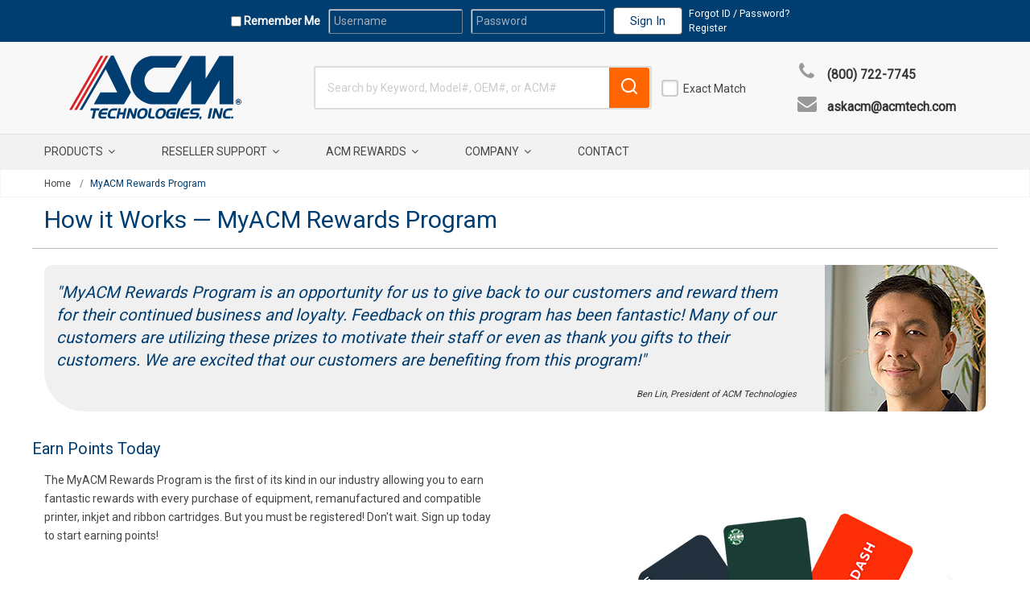

--- FILE ---
content_type: text/html; charset=utf-8
request_url: https://www.acmtech.com/rewards-overview.aspx
body_size: 54853
content:




<!DOCTYPE html>
<html class="no-js" lang="en">
    <head id="Head1"><meta charset="utf-8" /><meta http-equiv="x-ua-compatible" content="ie=edge" /><title>
	ACM Technologies, Inc.
</title><meta name="author" content="ACM Technologies, Inc." /><meta name="description" content="ACM is an authorized distributor for Copystar, Konica Minolta and Toshiba copiers, fax machines, and printers in addition to our aftermarket products." /><meta name="keywords" content="ACM Technologies, ACM, www.ACMTECH.com, acmtech, supplies, OEM, copier toner, laser toner, compatible toner, toner, laser printer parts, printer parts, toner cartridges, toner cartridge, compatible toner cartridges, remanufactured cartridges, drum cleaning blades, blades, drum, copier drums, developer, copier, facsimile, fax, printer, multifunction device, manufacturing, distribution, genesis, genesis opc drums, genesis drums blades, genesis printer toner, toshiba, copystar, konica minolta, equipment, supplies, parts, ealert, e-alert, e-catalog, ecatalog" /><meta name="robots" content="index, follow" /><meta name="viewport" content="width=device-width, initial-scale=1, shrink-to-fit=no" /><link rel="shortcut icon" type="image/x-icon" href="assets/images/favicon.ico" /><link rel="stylesheet" href="assets/css/vendor/bootstrap.min.css" /><link rel="stylesheet" href="assets/css/vendor/font-awesome.min.css" /><link rel="stylesheet" href="assets/css/vendor/plaza-font.css" /><link rel="stylesheet" href="assets/css/plugins/slick.css" /><link rel="stylesheet" href="assets/css/plugins/swiper.min.css" /><link rel="stylesheet" href="assets/css/plugins/animation.css" /><link rel="stylesheet" href="assets/css/plugins/fancy-box.css" />
		
		<!--v1.11.4 -->
        <link rel="stylesheet" href="assets/css/plugins/jqueryui.min.css" /><link rel="stylesheet" href="assets/css/style.css" />
		
		
		<script src="https://ajax.googleapis.com/ajax/libs/jquery/3.1.1/jquery.min.js"></script>
        <script src="https://code.jquery.com/ui/1.12.1/jquery-ui.min.js"></script>
        <script>window.jQuery || document.write('<script src="assets/js/vendor/jquery.min.js"><\/script>')</script><!-- v1.12.4 -->

    </head>

    <!-- HEADER ================================================== -->

    <body>

		
		<!-- Pop-up window begin -->	
        <div id="boxes" class="container">
	
	        <div style="top: 50%; left: 50%; display: none;" id="dialog" class="window"> 
		        <div id="san">
					<a href="index.aspx?c=1" class="close agree"><span style="float:right; margin-right: -21px; margin-top: -23px;">
						<i class="fa fa-window-close" aria-hidden="true"></i></span></a>
			        <div class="row">
				        <div class="col-sm-12">
							
						<h3>Change Password</h3>	
						
						<p style="display:none"></p>
						
						<p style="display:none"></p>
				        <hr style="margin:0 0 10px 0;">	
				        <p class="text-center" style="font-weight:600">Please follow the new password guidelines below:</p>
				        <hr style="margin:0 0 10px 0">	
				        </div>	
			        </div>
					<form method="get" id="passwordForm" action="index.aspx" >
			            <div class="row" style="padding-left:.8em">
				            <div class="col-sm-6">	
				              <div class="form-group">
					            <label class="sr-only" for="">Password</label>
					            <input type="password" class="form-control" name="password1" id="password1" placeholder="New Password" autocomplete="off" required>
				              </div>
				              <div class="form-group">
					            <label class="sr-only" for="">Confirm Password</label>
					            <input type="password" class="form-control" name="password2" id="password2" placeholder="Confirm Password" autocomplete="off" required>
					              <ul class="list-unstyled" style="padding-top:10px;font-size: .7em">
							            <li id="pswrdsMtch-y" style="display: none"><span id="pwmatch" class="fa fa-check" style="color:#FF0004;"></span> Passwords Match</li>
						            </ul>	
				              </div>
				            </div>
				            <div class="col-sm-6">
					            <ul class="list-unstyled" id="pdwList" style="font-size: .7em">
							            <li class=""><span id="ucase" class="fa fa-check" style="color:#CCCCCC;"></span> One Uppercase Letter</li>
							            <li class=""><span id="lcase" class="fa fa-check" style="color:#CCCCCC;"></span> One Lowercase Letter</li>
							            <li class=""><span id="num" class="fa fa-check" style="color:#CCCCCC;"></span> One Number</li>
							            <li class=""><span id="8char" class="fa fa-check" style="color:#CCCCCC;"></span> 8 Characters Long</li>
										<li class=""><span id="specialChar" class="fa fa-check" style="color:#CCCCCC;"></span> One Special Character<br><div style="margin-left:20px">(e.g., ! @ # $ % ^ & *)</div></li>
						            </ul>
					            <h6 style="padding-top:1em"><small style="opacity: 70%">* Spaces are not allowed</small></h6>
				            </div>
			            </div>
			            <div class="row" style="border-top:1px solid #ccc;padding-top:10px">
						    <div class="col-sm-6 pt-3">
								<input type="button" id="RemindMeLater" class="col-xs-12 btn btn-secondary" value="Remind Me Later" onclick="javascript: location.href = 'index.aspx?c=1'" style="display:none" />
						    </div>
							 <div class="col-sm-6 pt-3">
							    <input type="submit" id="btnChngPswrd" class="col-xs-12 btn btn-primary btn-load" data-loading-text="Changing Password..." value="Change Password" disabled>		
						    </div>
					    </div>	
					</form>
		        </div>	
		    </div>
	        <div style="width: 2478px; font-size: 32pt; color:white; height: 1202px; display: none; opacity: 0.4;" id="mask"></div>
	    </div>
        <style>
            #mask {
              position:absolute;
              left:0;
              top:0;
              z-index:9000;
              background-color:#26262c;
              display:none;
            }  
            #boxes .window {
              position:absolute;
              left:0;
              top:0;
              width:440px;
              height:850px;
              display:none;
              z-index:9999;
              padding:5px;
              border-radius: 5px;
              text-align: left;
            }
            #boxes #dialog {
              width:450px; 
              height:auto;
              padding: 20px 20px 20px 20px;
              background-color:#ffffff;
              font-size: 15pt;
            }

            .agree:hover{
              background-color: #D1D1D1;
            }
            .popupoption:hover{
             background-color:#D1D1D1;
             color: green;
            }
            .popupoption2:hover{
             color: red;
            }	

            .close {
            opacity:1;
            color:#7f7f7f;
            text-shadow:none;
            background-color: #fff
            }
			
			.topcorner{
			   position:absolute;
			   top:0;
			   right:0;
			   padding-right:20px
			  }
        </style>		
		
        <script>
            //$(document).ready(function() { 
            //  var id = '#dialog';
            //  var maskHeight = $(document).height();
            //  var maskWidth = $(window).width();
            //  $('#mask').css({'width':maskWidth,'height':maskHeight}); 
            //  $('#mask').fadeIn(500); 
            //  $('#mask').fadeTo("slow",0.9); 
            //  var winH = $(window).height();
            //  var winW = $(window).width();
            //  $(id).css('top',  winH/2-$(id).height()/2);
            //  $(id).css('left', winW/2-$(id).width()/2);
            //     $(id).fadeIn(2000);  
            //     $('.window .close2').click(function (e) {
            //  e.preventDefault();
            //  $('#mask').hide();
            //  $('.window').hide();
            //     });  
            //     $('#mask').click(function () {
            //  $(this).hide();
            //  $('.window').hide();
            // });  
 
            //});
	
            function showdialog() {
                var id = '#dialog';
                var maskHeight = $(document).height();
                var maskWidth = $(window).width();
                $('#mask').css({ 'width': maskWidth, 'height': maskHeight });
                $('#mask').fadeIn(500);
                $('#mask').fadeTo("slow", 0.9);
                var winH = $(window).height();
                var winW = $(window).width();
                $(id).css('top', winH / 2 - $(id).height() / 2);
                $(id).css('left', winW / 2 - $(id).width() / 2);
                $(id).fadeIn(2000);
                $('.window .close2').click(function (e) {
                    e.preventDefault();
                    $('#mask').hide();
                    $('.window').hide();
                });
                $('#mask').click(function () {
                    $(this).hide();
                    $('.window').hide();
                });
            }
	
            $("input[type=password]").keyup(function(){
                var ucase = new RegExp("[A-Z]+");
	            var lcase = new RegExp("[a-z]+");
	            var num = new RegExp("[0-9]+");	
	            var specialChar = new RegExp("[~_`!@#$%^&'*()-+={}?,./|;:<>-]+");
	            var specialChar1 = new RegExp("\\[");
	            var specialChar2 = new RegExp("]");
	            var specialChar3= new RegExp("\\\\");
	            var specialChar4 = new RegExp('"');

	            if($("#password1").val().length >= 8){
		            $("#8char").removeClass("fa-check");
		            $("#8char").addClass("fa-check");
		            $("#8char").css("color","#00A41E");
	            }else{
		            $("#8char").removeClass("fa-check");
		            $("#8char").addClass("fa-check");
		            $("#8char").css("color","#CCCCCC");
	            }
	
	            if(ucase.test($("#password1").val())){
		            $("#ucase").removeClass("fa-check");
		            $("#ucase").addClass("fa-check");
		            $("#ucase").css("color","#00A41E");
	            }else{
		            $("#ucase").removeClass("fa-check");
		            $("#ucase").addClass("fa-check");
		            $("#ucase").css("color","#CCCCCC");
	            }
	
	            if(lcase.test($("#password1").val())){
		            $("#lcase").removeClass("fa-check");
		            $("#lcase").addClass("fa-check");
		            $("#lcase").css("color","#00A41E");
	            }else{
		            $("#lcase").removeClass("fa-check");
		            $("#lcase").addClass("fa-check");
		            $("#lcase").css("color","#CCCCCC");
	            }
	
	            if(num.test($("#password1").val())){
		            $("#num").removeClass("fa-check");
		            $("#num").addClass("fa-check");
		            $("#num").css("color","#00A41E");
	            }else{
		            $("#num").removeClass("fa-check");
		            $("#num").addClass("fa-check");
		            $("#num").css("color","#CCCCCC");
	            }
				
	            if (specialChar.test($("#password1").val()) || specialChar1.test($("#password1").val()) || specialChar2.test($("#password1").val()) ||
                    specialChar3.test($("#password1").val()) || specialChar4.test($("#password1").val())) {
				    $("#specialChar").removeClass("fa-check");
				    $("#specialChar").addClass("fa-check");
				    $("#specialChar").css("color", "#00A41E");
				} else {
				    $("#specialChar").removeClass("fa-check");
				    $("#specialChar").addClass("fa-check");
				    $("#specialChar").css("color", "#CCCCCC");
				}

	            if($("#password1").val() == $("#password2").val()){
		            $("#pwmatch").removeClass("fa-check");
		            $("#pwmatch").addClass("fa-check");
		            $("#pwmatch").css("color","#00A41E");
					$("#pswrdsMtch-y").css("color","#00A41E");
					
//					$('#pswrdsMtch-y').show();
//					$('#pswrdsMtch-n').hide();
	            }else{
		            $("#pwmatch").removeClass("fa-check");
		            $("#pwmatch").addClass("fa-check");
		            $("#pwmatch").css("color","#CCCCCC");
					$("#pswrdsMtch-y").css("color","#333333");
//					$('#pswrdsMtch-n').hide();
//					$('#pswrdsMtch-y').show();
	            }
				
				if($("#password1").change) {
					$('#pswrdsMtch-y').show();
				
				}else{
					$('#pswrdsMtch-y').hide();
				}
				
				if ($("#password1").val().length >= 8 & ucase.test($("#password1").val()) & lcase.test($("#password1").val()) & num.test($("#password1").val()) &
                    (specialChar.test($("#password1").val()) || specialChar1.test($("#password1").val()) || specialChar2.test($("#password1").val()) ||
                    specialChar3.test($("#password1").val()) || specialChar4.test($("#password1").val())) &
                    $("#password1").val() == $("#password2").val()) {
					$('#btnChngPswrd').prop('disabled', false);
	            }else{
		            $('#btnChngPswrd').prop('disabled', true);
	            }		

            });
			
            $(function() {
	            $('#password1,#password2').on('keypress', function(e) {
		            if (e.which == 32){
			            return false;
			            }
	            });
            });		
        </script>
        <!-- /Pop-up window end -->
		
		<style>
			.alert-message {
				background-color: orange;
				color: #000;
				font-weight: 500;
				line-height: 1.3em;
				padding: 10px;
				text-align: center
			}		
		</style>
			
        <form method="post" action="./rewards-overview.aspx" id="frmMasterPage" enctype="multipart/form-data">
<div class="aspNetHidden">
<input type="hidden" name="ToolkitscriptmanagerMasterPage_HiddenField" id="ToolkitscriptmanagerMasterPage_HiddenField" value="" />
<input type="hidden" name="__EVENTTARGET" id="__EVENTTARGET" value="" />
<input type="hidden" name="__EVENTARGUMENT" id="__EVENTARGUMENT" value="" />
<input type="hidden" name="__VIEWSTATE" id="__VIEWSTATE" value="h6iHTpkZFWVDx/BA9N1FQSMAcnKYCW5rFlsoXi9DoqAkQ763xwKzdg76oksZRfyA6YuEhQ5/qVeGwq6aXopgis5CnSSV/5rX2FbTdlHasLh0ZzeGZbuiiVKLeR6GaJBLkD87SNaKlt7OW+OV/q+xNk7gvPvR+ploQSOaQkxjeV6bXdII+TAy2y9aa+XoX2jNhSpsi8TiG5CNqwGbqX3M1BGInLe0cCJhucEo4lDqDeVjsH2852hPYAgiYz/WFE+EFPi137WSoc+m78W/N4bKLYX5GY4r7eTLm1jACMB93RQZ3hmgDqDHOxwUcNH0/1oWNdf190bkgUTdNpg3VceGJHhLPnqyQzkoBHPchYIrVs6r5lUYpO1/FJUdOHDn0xbkYXwDTdGBQaB2XtCinqIvKb40rKd3zTW80WrmS5vxkYxk4aPMbLQxlpan3MsxHEINi9/5jpCIu6URzf8iBAe6KChYmXMqfyWY018pHLES/YCdwY+oiTxfEhFUrq81PH7NHjBSQvul8nqAbV/OHnlg4QMlrA2DqgsaUhVGC0xoioxTAu119z/6P7eDdOXF92lw7TtdnBvZSGi7QLso+gBWo446PDqlFa1DOjSdIbu4U56qre1kwLDScqQsVhkuWcltV05KwqSP7Nzi7ZF6oy0slrmy7wA2yfW+v76W2L8lpm7KZ972jfw0uw9hFPveFurMIxSbjtfOB9GvarHV57yi+WlOaWKy+DQOthsGB/nh2oqPC3DRzKLl4lNr9/EVFisn5LBCvL6owGo6a6oNBv2X8rwx2EnhUqyc/TyUc51EXlgpelQtvLcuUHRsDbnOo1cMAPT9uVRQ19naw7XkxxtlH/CAsSjK7Odu/GrRCEkjjtk8DHmj9GUX/xOt0g+KuTad" />
</div>

<script type="text/javascript">
//<![CDATA[
var theForm = document.forms['frmMasterPage'];
if (!theForm) {
    theForm = document.frmMasterPage;
}
function __doPostBack(eventTarget, eventArgument) {
    if (!theForm.onsubmit || (theForm.onsubmit() != false)) {
        theForm.__EVENTTARGET.value = eventTarget;
        theForm.__EVENTARGUMENT.value = eventArgument;
        theForm.submit();
    }
}
//]]>
</script>


<script src="/WebResource.axd?d=pynGkmcFUV13He1Qd6_TZOAazIMFMctn3wAXTI-r-maD5g9RKaUocVH8lU5aKdqU6QTWL4KAFQ8qBDhp0bDqpw2&amp;t=637774580761854568" type="text/javascript"></script>


<script src="/ScriptResource.axd?d=yeSNAJTOPtPimTGCAo3LlaNiURMbUPD6c2hJQ52aqPDsNx7ljR-pdzRbg75LM6WMCEjpPdVAJpFjNxDMsw_pBZAwNsX0x3n2m1YupY_qWvBkMBqH_JEdm31R5g9MzGlN0&amp;t=ffffffffdc32f924" type="text/javascript"></script>
<script type="text/javascript">
//<![CDATA[
if (typeof(Sys) === 'undefined') throw new Error('ASP.NET Ajax client-side framework failed to load.');
//]]>
</script>

<script src="/ScriptResource.axd?d=DT3YJR8QaqV61-teuz0hgkvdmaZJ3eeWPiONkmAAOuHLJwB5CrJ1nl3G8o9U9geOO0XumCm6Tvjv4jqylKifWrZn4ec8NoVvFH3Orom85pr_IekUlLx-B6h9J1loCUc2BLqPQmw0ALHa9P8HeE3pZQ2&amp;t=ffffffffdc32f924" type="text/javascript"></script>
<div class="aspNetHidden">

	<input type="hidden" name="__VIEWSTATEGENERATOR" id="__VIEWSTATEGENERATOR" value="8ABF90E7" />
	<input type="hidden" name="__EVENTVALIDATION" id="__EVENTVALIDATION" value="7XYfUbeCkcB0xDntT7LnmBCwmFqhyqtFRwpIZkY+WTrM2GVpZtxAq+KQXNFk52oeZ6IxJnldCiaPtci2Gtyhk9z2/bsI+CfSF0OFZEy5NtljiCCJtOrk5OfYkuWMXovuMGKzJuLhpea/flwihVoSycyqkHAym0jaVw0uiPc7wTvuwR2EFAc9/96q8lEjJvPG7RpfY+xDuytuxkPfITPPZzDVNN5BuuUAJSokEy/LKhgR3xOKAC0FBniX2aJGqobZ3Kbp9USljp7XKLZxaWJgrInQQnx0+4Olaw+b4v3N+Vqg7iuI1BEQxXXv5cNXzd0K" />
</div>
			
            <script type="text/javascript">
//<![CDATA[
Sys.WebForms.PageRequestManager._initialize('ctl00$ToolkitscriptmanagerMasterPage', 'frmMasterPage', [], [], [], 7200, 'ctl00');
//]]>
</script>

        
            <header class="header">

                <!-- Header Top Start -->
                <div class="header-top-area d-none d-md-block acm-theme text-color-white">
					
					<!-- GLOBAL MESSAGING -->

<!--
					<div class="container-fluid">
						<div class="row alert-message">
                                <div class="col-lg-10 col-xl-8 mx-auto">
									<p><i class="fa fa-cloud fa-2x" aria-hidden="true" style="padding-right:5px;color:#000"></i>-	Due to inclement weather, orders from our New York warehouse may be delayed.</p>
								</div>
						</div>	
					</div>
-->
					
					<!-- /GLOBAL MESSAGING -->
					
                    <div class="container">
                        <!-- START - NEW CUSTOMER LAYOUT -->
                        <section id="new_customer">
                            <div class="row">
                                <div class="col-lg-10 col-xl-8 mx-auto">        
							        <div class="p-2">
                                        <div class="form-inline">
								            <div class="form-group pl-4">
    
                                                <input id="ckbRememberMe" type="checkbox" name="ctl00$ckbRememberMe" /><label for="ckbRememberMe"> Remember Me</label>
    							            </div>
								            <div class="form-group" style="padding-right:10px; padding-left:10px">
    
                                                <input name="ctl00$txtUserID" type="text" maxlength="50" id="txtUserID" tabindex="1" onkeydown="EnterToTab();" class="form-control form-control-sm login-txtbox" placeholder="Username" />
								            </div>
								            <div class="form-group" style="padding-right:10px">
    
                                                <input name="ctl00$txtPassword" type="password" maxlength="50" id="txtPassword" tabindex="2" class="form-control form-control-sm login-txtbox" placeholder="Password" />
								            </div>
											<div class="form-group">
								            
                                            <input type="submit" name="ctl00$btnLogin" value="Sign In" id="btnLogin" class="btn btn-login" title="Sign In" />
											</div>
											<style>
												ul.list-group.pl-2 a:hover{
													color: #ffffff;
													text-decoration: underline
												}
											</style>
								            <ul class="list-group pl-2">
									            <li><a href="forgot-id-password.aspx">Forgot ID / Password?</a></li>
									            <li><a href="sign-up.aspx">Register</a></li>
								            </ul>
							            </div>
							        </div>	
                                </div>
                            </div>
                        </section>
                        <!-- END - NEW CUSTOMER LAYOUT -->
						
                        <!-- START - EXISTING CUSTOMER LAYOUT -->
                        
						
                            <div class="topcorner"></div>
                       

                        <!-- END - EXISTING CUSTOMER LAYOUT -->

                    </div>

                </div>
                <!-- Header Top End -->
                
                <!-- header Mid Start -->
                <div class="haeader-mid-area border-bm-1 d-none border-bm-gray d-md-block">
                    <div class="container">
                        <div class="row align-items-center">
                            <div class="col-lg-3 col-md-3 col-5" style="text-align: right;padding-right:40px">
                                <div class="logo-area" onclick="location.href='index.aspx';" style="cursor: pointer">
									<style>
										@media only screen and (min-width: 100px) and (max-width: 990px) {
										.logo-resize {
											transform:scale(.5,.5);
											text-align: left
										}
										.search-adjust-pad {
											padding-left: 15px !important
										}
										}
									</style>
                                    <a href="index.aspx"><img src="assets/images/logo/logo-acm-main.svg" alt="" class="logo-resize"></a>
<!--                                    <a href="index.aspx"><img src="assets/images/logo/logo-acm-fireworks.gif" alt="" class="logo-resize"></a>-->

                                </div>
                            </div>
                            <div class="col-lg-6 col-md-9 search-adjust-pad" style="padding-left: 50px">
                                <div class="search-box-wrapper">
                                    <div class="search-box-inner-wrap">
                                        <div class="search-box-inner border-2">
                                            <div id="palOpenSearch" class="input-group" onkeypress="javascript:return WebForm_FireDefaultButton(event, &#39;lbtnOpenSearch&#39;)">
	
                                                <div class="search-field-wrap">
                                                    <input type="text" class="search-field" name="txtOpenSearch" id="idOpenSearch" placeholder='Search by Keyword, Model#, OEM#, or ACM#' >
                                                    <div class="search-btn">
                                                        <a id="lbtnOpenSearch" href="javascript:__doPostBack(&#39;ctl00$lbtnOpenSearch&#39;,&#39;&#39;)"><i class="icon-search"></i></a>
                                                    </div>
                                               </div>
                                            
</div>
											<span style="font-weight:500;white-space: nowrap;margin-top:15px;padding-left:15px"><input type="checkbox" name="chkbx-exact-match" id="chkbx-exact-match" class="chkbx-exact-match" > <label for="chkbx-exact-match" class="chkbx-exact-match">Exact Match</label>
												</span>	
                                        </div>										
                                    </div>
                                </div>
                            </div>
                            <div class="col-lg-3" style="text-align: center;padding-left:40px">
                                <div class="customer-wrap d-md-none d-xl-block">
                                    <div class="search-links-box">
                                        <div class="search-links">
                                            <ul class="fa-ul" id="headerLinks">
											    <li><i class="fa-li fa fa-phone" style="color:#999" aria-hidden="true"></i>(800) 722-7745</li>
                                                <li><i class="fa-li fa fa-envelope" style="color:#999" aria-hidden="true"></i><a href="mailto:askacm@acmtech.com">askacm@acmtech.com</a></li>
                                            </ul>
                                        </div>
                                    </div>
                                </div>
                            </div>
                        </div>
                    </div>
                </div>
                <!-- header Mid End -->

                <!-- header bottom Start -->
                <div class="haeader-bottom-area header-sticky bg-header-gray">
                    <div class="container">
                        <div class="row align-items-center">
                            <div class="col-lg-10 d-none d-md-block">

                                <div class="main-menu-area">
                                    <!--  Start Mainmenu Nav-->
								
                                    <nav class="main-navigation">
                                        <ul>
                                            <li><a href="#">Products <i class="fa fa-angle-down"></i></a>
                                                <ul class="sub-menu">
                                                    <li><a href="ecoplus.aspx">EcoPlus Reman Supplies</a></li>
                                                    <li><a href="compatibles.aspx">Compatible Supplies</a></li>
                                                    <li><a href="oem.aspx">OEM Products</a></li>
                                                    <li><a href="oem-parts.aspx">OEM Parts</a></li>
                                                    <li><a href="Product-List.aspx?Action=OpenSearch&Keyword=AirSaverSupplies&PageNo=1">AirSaver Supplies</a></li>
                                                    <li><a href="Product-List.aspx?Action=OpenSearch&Keyword=candy&Type=ALL&PageNo=1">Candy &amp; Gift Cards</a></li>
                                                    <li><a href="product-list.aspx?Action=OpenSearch&Keyword=ListPromotion&PageNo=1">Promotions</a></li>
                                                </ul>
                                            </li>
                                            <li><a href="#">Reseller Support <i class="fa fa-angle-down"></i></a>
                                                <ul class="sub-menu">
                                                    <li><a href="marketing-toolkit.aspx">Marketing Toolkit</a></li>
                                                    <li><a href="tech-support-manuals.aspx">Technical Support & Manuals</a></li>
                                                    <li><a href="videos.aspx">Instructional Videos</a></li>
                                                    <li><a href="equipment-training-certification.aspx">Equipment Training & Certification</a></li>
                                                    <li><a href="private-labeling.aspx">Private Labeling</a></li>
                                                    <li><a href="edi.aspx">Electronic Data Interchange</a></li>
                                                    <li><a href="shipping-logistics.aspx">Shipping & Logistics</a></li>
                                                    <li><a href="warranties.aspx">Warranties</a></li>
                                                </ul>
                                            </li>
                                            <li><a href="#">ACM Rewards <i class="fa fa-angle-down"></i></a>
                                                <ul class="sub-menu">
                                                    <li><a href="rewards-overview.aspx">How It Works</a></li>
                                                    <li><a href="rewards-points.aspx">Reward Points</a></li>
                                                    <li><a href="rewards-points-redemption.aspx">Rewards Points Redemption Form</a></li>
<!--                                                    <li></li>-->
                                                </ul>
                                            </li>
                                             <li><a href="#">Company <i class="fa fa-angle-down"></i></a>

                                                <ul class="sub-menu">
                                                    <li><a href="about.aspx">About</a></li>
                                                    <li><a href="qaqc-lab.aspx">QA/QC Lab</a></li>
                                                    <li><a href="philanthropy.aspx">Philanthropy</a></li>
                                                    <li><a href="careers.aspx">Careers</a></li>
                                                </ul>
                                            </li>
                                            <li><a href="contact-us.aspx">Contact</a></li>
                                        </ul>
                                    </nav>

                                </div>
                            </div>

                            <div class="col-5 col-md-6 d-block d-md-none">
                                <div class="logo"><a href="index.aspx"><img src="assets/images/logo/logo-2.png" alt=""></a></div>
                            </div>

                            <div class="col-lg-2 col-md-6 col-7">
                                <div class="right-blok-box d-flex">
                                    
                                    <div class="mobile-menu-btn d-block d-md-none">
                                        <div class="off-canvas-btn">
                                            <a href="#"><img src="assets/images/icon/bg-menu-block.png" alt=""></a>
                                        </div>
                                    </div>

                                </div>
                            </div>
                        </div>
                    </div>
                </div>
                <!-- header bottom End -->

                <!-- off-canvas menu start -->
                <aside class="off-canvas-wrapper">
                    <div class="off-canvas-overlay"></div>
                    <div class="off-canvas-inner-content">
                        <div class="btn-close-off-canvas">
                            <i class="icon-x"></i>
                        </div>

                        <div class="off-canvas-inner">

							<a href="#collapseLogin" id="idaLogin" class="login-collapse mobile-login-btn" data-toggle="collapse" role="button" aria-expanded="false" aria-controls="collapseLogin">Login <i class="fa fa-sign-in"></i></a>
							
                            <span id="lblStatusM" style="color:Red;font-weight:bold;font-style:italic;"></span>
								
							<div class="collapse" id="collapseLogin">
							
							    <div id="idDivnew_customerM" class="header-top-settings offcanvas-admin">

							        <div>
								        <div class="form-group">

                                            <input name="ctl00$txtUserIDM" type="text" maxlength="50" id="txtUserIDM" class="form-control form-control-sm" placeholder="Username" />
								        </div>
								        <div class="form-group">

                                            <input name="ctl00$txtPasswordM" type="password" maxlength="50" id="txtPasswordM" class="form-control form-control-sm" placeholder="Password" />
								        </div>
								        <div class="form-group">

                                            <span style="font-weight:500"><input id="ckbRememberMeM" type="checkbox" name="ctl00$ckbRememberMeM" /><label for="ckbRememberMeM"> Remember Me</label></span>
										    	
                                            <input type="submit" name="ctl00$btnLoginM" value="Sign In" id="btnLoginM" class="btn btn-mobile-menu ml-2" title="Sign In" />
								        </div>
								        
							        </div>
							        <div id="signin_mble">
							            <ul class="list-inline">
                                            <li class="list-inline-item"><a href="forgot-id-password.aspx">Forgot ID / Password?</a></li>
                                            <li class="list-inline-item"><a href="sign-up.aspx">Register</a></li>
                                        </ul>
							        </div>
                                </div>
							</div>

                            <div class="search-box-offcanvas pb-3 pt-3">
                                <div>
                                    <input type="text" placeholder="Search..." class="mobile-search-field" name="txtOpenSearchM">
                                    <a id="lbtnOpenSearchM" class="search-btn mobile-search-btn" href="javascript:__doPostBack(&#39;ctl00$lbtnOpenSearchM&#39;,&#39;&#39;)"><i class="icon-search"></i></a>
                                </div>
                            </div>
							
							<!-- /replace account login form with below after user is authenticated -->
							
							<!-- /replace -->
						
                            <!-- mobile menu start -->
                            <div class="mobile-navigation">

                                <!-- mobile menu navigation start -->
                                <nav>
                                    <ul class="mobile-menu">
                                        <li class="menu-item-has-children"><a href="#">Products</a>
                                            <ul class="dropdown">
                                                <li><a href="ecoplus.aspx">EcoPlus Reman Supplies</a></li>
                                                <li><a href="compatibles.aspx">Compatible Supplies</a></li>
                                                <li><a href="oem.aspx">OEM Products</a></li>
                                                <li><a href="oem-parts.aspx">OEM Parts</a></li>
                                                <li><a href="Product-List.aspx?Action=OpenSearch&Keyword=AirSaverSupplies&PageNo=1">AirSaver Supplies</a></li>
<!--											    <li><a href="Product-List.aspx?Action=OpenSearch&Keyword=hand%20sanitizer&Type=ALL&PageNo=1">Hand Sanitizer <strong>(NEW)</strong></a></li>-->
                                                <li><a href="Product-List.aspx?Action=OpenSearch&Keyword=candy&Type=ALL&PageNo=1">Candy &amp; Gift Cards</a></li>
                                                <li><a href="product-list.aspx?Action=OpenSearch&Keyword=ListPromotion&PageNo=1">Promotions</a></li>
                                            </ul>
                                        </li>
                                        <li class="menu-item-has-children"><a href="#">Reseller Support</a>
                                            <ul class="dropdown">
                                                <li><a href="marketing-toolkit.aspx">Marketing Toolkit</a></li>
                                                <li><a href="tech-support-manuals.aspx">Technical Support & Manuals</a></li>
												<li><a href="videos.aspx">Instructional Videos</a></li>
                                                <li><a href="equipment-training-certification.aspx">Equipment Training & Certification</a></li>
                                                <li><a href="private-labeling.aspx">Private Labeling</a></li>
                                                <li><a href="edi.aspx">Electronic Data Interchange</a></li>
                                                <li><a href="shipping-logistics.aspx">Shipping & Logistics</a></li>
                                                <li><a href="warranties.aspx">Warranties</a></li>
                                            </ul>
                                        </li>
                                        <li class="menu-item-has-children "><a href="#">ACM Rewards</a>
                                            <ul class="dropdown">
                                               	<li><a href="rewards-overview.aspx">How It Works</a></li>
                                                <li><a href="rewards-points.aspx">Reward Points</a></li>
                                            </ul>
                                        </li>
                                        <li class="menu-item-has-children "><a href="#">Company</a>
                                            <ul class="dropdown">
                                                <li><a href="about.aspx">About</a></li>
                                                <li><a href="qaqc-lab.aspx">QA/QC Lab</a></li>
                                                <li><a href="philanthropy.aspx">Philanthropy</a></li>
                                                <li><a href="careers.aspx">Careers</a></li>
                                            </ul>
                                        </li>
                                        <li><a href="contact-us.aspx">Contact</a></li>
                                    </ul>
                                </nav>
                                <!-- mobile menu navigation end -->
                            </div>
                            <!-- mobile menu end -->
							
                        </div>
                    </div>
                </aside>
                <!-- off-canvas menu end -->
           
            </header>             
 
            

    <!-- breadcrumb-area start -->
    <div class="breadcrumb-area">
        <div class="container">
            <div class="row">
                <div class="col-12">
                    <!-- breadcrumb-list start -->
                    <ul class="breadcrumb-list">
                        <li class="breadcrumb-item"><a href="index.aspx">Home</a></li>
                        <li class="breadcrumb-item active">MyACM Rewards Program</li>
                    </ul>
                    <!-- breadcrumb-list end -->
                </div>
            </div>
        </div>
    </div>
    <!-- breadcrumb-area end -->


    <!-- main-content-wrap start -->
        <div class="rewards-overview container-main">
        <div class="container">
            <div class="row page-header">
                <h1 class="col-sm-12">How it Works &mdash; MyACM Rewards Program</h1>
            </div>
			
			<div class="row d-none d-md-block">
                <div class="col-sm-12">
                    <div>
                         <aside>
						<blockquote class="quotebox" style="background: #f0f0f0 url(assets/images/misc/headshot-ben.jpg) no-repeat top right;padding-right: 220px;border-radius: 10px 50px;">
							<div class="container">
								<p class="blue-alpha biggerText" style="line-height: 1.4em">&quot;MyACM Rewards Program is an opportunity for us to give back to our customers and reward them for their continued business and loyalty. Feedback on this program has been fantastic! Many of our customers are utilizing these prizes to motivate their staff or even as thank you gifts to their customers. We are excited that our customers are benefiting from this program!&quot;</p>
								<p class="text-right"><small>Ben Lin, President of ACM Technologies</small></p>
							</div>
						</blockquote>
						</aside>
                    </div>
                </div>
            </div>
			
			
			
			<div class="row">
                <div class="col-sm-6">
					
				<div class="row overview pt-3">
					<div class="col-sm-12">
						<div class="row section-header">
							<h3>Earn Points Today</h3>
						</div>
						<div>
							<p>The MyACM Rewards Program is the first of its kind in our industry allowing you to earn fantastic rewards with every purchase of equipment, remanufactured and compatible printer, inkjet and ribbon cartridges. But you must be registered! Don't wait. Sign up today to start earning points!</p>
						</div>
					</div>
					
           	    </div>
				<div class="row">
                <div class="col-sm-12">
                    <div class="row section-header pt-5">
                        <h3>How to Earn Points</h3>
                    </div>
                    <div>
                        <ol class="rounded-list">
							<li><span>Sign up for MyACM Rewards Program</span></li>
							<li><span>Place orders on qualifying items</span></li>
							<li><span>Earn points</span></li>
							<li><span>Watch your points grow</span></li>
							<li><span>Redeem for valuable items!</span></li>
						</ol>
                    </div>
                </div>
            </div>	
					
				</div>
				<div class="col-sm-6 my-auto"><img src="assets/images/other/rewards.jpg" alt="Earn points for prizes!" class="img-responsive mx-auto d-block float-right" /></div>
			</div>
			
        </div> 		
			
				<style>
				.biggerText {
				  font-size: 1.7em
				}
				ol.rounded-list {
				  counter-reset: li; /* Initiate a counter */
				  list-style: none; /* Remove default numbering */
				  *list-style: decimal; /* Keep using default numbering for IE6/7 */
				  padding: 0;
				  margin-bottom: 4em;
				  margin-left: 25px;
				  text-shadow: 0 1px 0 rgba(255, 255, 255, .5);
				  font-size: 1.2em
				}

				.rounded-list li {
				  margin-top: -9px
				}
				.rounded-list span {
				  position: relative;
				  display: block;
				  padding: .4em .4em .4em 2em;
				  *padding: .4em;
				  margin: .5em 0;
				  background: #f0f0f0;
				  color: #444;
				  text-decoration: none;
				  border-radius: .3em;
				  transition: all .3s ease-out;
				  font-weight: 500;
				  font-style: italic
				}
				.rounded-list span:before {
				  content: counter(li);
				  counter-increment: li;
				  position: absolute;
				  left: -1.3em;
				  top: 70%;
				  margin-top: -1.3em;
				  background: #87ceeb;
				  height: 2em;
				  width: 2em;
				  line-height: 1.5em;
				  border: .3em solid #fff;
				  text-align: center;
				  font-weight: bold;
				  border-radius: 2em;
				  transition: all .3s ease-out;	
				  font-size: 1.3em
				}			
			    </style>
						
        <div class="container">
            
            <div class="row">
                <div class="col-sm-12">
                    <div class="row section-header">
                        <h3>Points Allocations</h3>
                    </div>
                    <div>
                        <p>Select copiers, printers, and fax machines have a pre-designated point value. Remanufactured and compatible printer, inkjet and ribbon cartridges receive 1 point for every $30.00 spent. OEM parts and supplies, and compatible copier toners do not qualify. Points earned in the current month will not be posted to your account until the beginning of the following month. Points will expire after 12 months. MyACM Rewards Points have no cash value. Please refer to the <a href="/rewards-terms-and-conditions.aspx">Rewards Program Terms & Conditions</a> for detailed information.</p>

					  <ul class="list-group w-50" style="font-size:1.1em;color:#003d71;font-weight:600;line-height:.5em;">
							<li class="list-group-item list-group-item-action"><a href="/rewards-program-application.aspx"><i class="fa fa-pencil-square-o pr-2" aria-hidden="true" style="color:#999;font-size: 1.5em"></i> Sign Up for MyACM Rewards Program</a></li>
							<li class="list-group-item list-group-item-action"><a href="/my-rewards.aspx"><i class="fa fa-search pr-2" aria-hidden="true" style="color:#999;font-size: 1.5em"></i> Check Points Balance</a></li>
							<li class="list-group-item list-group-item-action"><a href="rewards-points-redemption.aspx" id="cphMaster_idRewardsCatalog"><i class="fa fa-gift pr-2" aria-hidden="true" style="color:#999;font-size: 1.5em"></i> Redeem Points</a></li>
							<li class="list-group-item list-group-item-action"><a href="/rewards-terms-and-conditions.aspx"><i class="fa fa-file-text pr-2" aria-hidden="true" style="color:#999;font-size: 1.5em"></i> Terms & Conditions</a></li>
					  </ul>
                    </div>
                </div>
<!--
                <div class="col-sm-6">
                    <div class="row section-header">
                        <h2>Check Balance &amp; Redeem Points</h2>
                    </div>
                    <div>
                        <p>Points earned for the current month will not be posted until the beginning of the following month. To check your point balance, log into your account at www.acmtech.com and go to ACM Rewards. You may also contact your ACM account executive.</p>
                        <p>To redeem points, review the list of items under ACM Rewards/Spending Points at www.acmtech.com.</p>
                        <p>
                            Fill out the MyACM Rewards Redemption Form , sign and fax to <a href="tel:+18007679722">(800) 767-9722</a> or email to 
                            <script type="text/javascript">
                                var username = "marketing-dept";
                                var hostname = "acmtech.com";
                                var linktext = username + "@" + hostname;
                                document.write("<a href='" + "mail" + "to:" + username + "@" + hostname + "' class='blue-bravo'>" + linktext + "</a>");
                            </script>.
                        </p>
                        <a href="my-rewards.aspx" class="link-landing">Check Points Balance</a><a href="rewards-points-redemption.aspx" class="link-landing">Redeem Points</a>
                    </div>
                </div>
-->
            </div>
        </div>
        
    </div>

    <!-- main-content-wrap end -->

    <!-- jQuery JS -->
    <script src="assets/js/vendor/jquery-3.3.1.min.js"></script>



        

<script type="text/javascript">
//<![CDATA[
(function() {var fn = function() {$get("ToolkitscriptmanagerMasterPage_HiddenField").value = '';Sys.Application.remove_init(fn);};Sys.Application.add_init(fn);})();//]]>
</script>
</form>

        <!-- FOOTER ================================================== -->
        <footer>
            <div class="footer-top section-pb section-pt-40">
                <div class="container">
                    <div class="row">
                        <div class="col-lg-4 col-md-6">
                            <div class="widget-footer mt-40">
                                <h6 class="title-widget">Contact Info</h6>
                                <div class="contact-call-wrap">
                                    <img src="assets/images/icon/img-headphone.png" alt="">
                                    <div class="footer-call">
                                        <p>Toll Free:</p>
                                        <h6><a href="tel:+18007227745">1-800-722-7745</a></h6>
                                    </div>
                                </div>
                                <div class="footer-addres">
                                    <p>2535 Research Drive<br>
									Corona, CA 92882-7607</p>
                                </div>
								<br>
								<p>
									Email:<br>
									<script type="text/javascript">
										var username = "askacm";
										var hostname = "acmtech.com";
										var linktext = username + "@" + hostname;
										document.write("<a href='" + "mail" + "to:" + username + "@" + hostname + "' class='blue-bravo'>" + linktext + "</a>");
									</script>
								</p>
								
                                <ul class="social-icons">
                                    <li>
                                        <a class="facebook social-icon" href="https://www.facebook.com/ACMTech/" title="Facebook" target="_blank"><i class="fa fa-facebook"></i></a>
                                    </li>
                                    <li>
                                        <a class="youtube social-icon" href="https://www.youtube.com/@acmtechnologies" title="YouTube" target="_blank"><i class="fa fa-youtube"></i></a>
                                    </li>
                                    <li>
                                        <a class="linkedin social-icon" href="https://www.linkedin.com/company/acm-technologies-inc-" title="Linkedin" target="_blank"><i class="fa fa-linkedin"></i></a>
                                    </li>
                                </ul>
                            </div>
                        </div>
                        <div class="col-lg-2 col-md-6 col-sm-6">
                            <div class="widget-footer mt-40">
<!--                                <h6 class="title-widget">Information</h6>-->
                                <ul class="footer-list">
                                    <li><a href="index.aspx">Home</a></li>
                                    <li><a href="about.aspx">About Us</a></li>
                                    <li><a href="qaqc-lab.aspx">QA/QC Lab</a></li>
                                    <li><a href="careers.aspx">Careers</a></li>
                                    <li><a href="faq.aspx">FAQs</a></li>
                                </ul>
                            </div>
                        </div>
                        <div class="col-lg-2 col-md-6 col-sm-6">
                            <div class="widget-footer mt-40">
<!--                                <h6 class="title-widget">Extras</h6>-->
								<ul class="footer-list">								
									<li><a href="ecoplus.aspx">EcoPlus Reman Supplies</a></li>
									<li><a href="compatibles.aspx">Compatible Supplies</a></li>
									<li><a href="oem.aspx">OEM Products</a></li>
                                    <li><a href="Product-List.aspx?Action=OpenSearch&Keyword=AirSaverSupplies&PageNo=1">AirSaver Supplies</a></li>
									<li><a href="product-list.aspx?Action=OpenSearch&Keyword=ListPromotion&PageNo=1">Promotions</a></li>
								</ul>								
								
                            </div>
                        </div>
                        <div class="col-lg-4 col-md-6">
                            <div class="widget-footer mt-40">
<!--                               <h6 class="title-widget">Extras</h6>-->
								<ul class="footer-list">								
									<li><a href="rewards-overview.aspx">ACM Rewards</a></li>
									<li><a href="tech-support-manuals.aspx">Technical Support</a></li>
									<li><a href="videos.aspx">Instructional Videos</a></li>
									<li><a href="shipping-logistics.aspx">Shipping & Logistics</a></li>
								</ul>	
                            </div>
                        </div>
                    </div>
                </div>
            </div>
            <div class="footer-bottom">
                <div class="container">
                    <div class="row align-items-center">
                        <div class="col-lg-6 col-md-6">
                            <div class="copy-left-text">
								<p>&copy 2026 ACM Technologies, Inc. All rights reserved. All brand names and trademarks are the properties of their respective holders.</p>
                            </div>
                        </div>
                        <div class="col-lg-6 col-md-6">
                            <div class="copy-right-image">
                                <ul class="payment">
									<li><i class="fa fa-cc-visa" aria-hidden="true"></i></li>
									<li><i class="fa fa-cc-mastercard" aria-hidden="true"></i></li>
									<li><i class="fa fa-cc-amex" aria-hidden="true"></i></li>
									<li><i class="fa fa-cc-discover" aria-hidden="true"></i></li>
<!--									<li><i class="fa fa-cc-paypal" aria-hidden="true"></i></li>-->
								</ul>
                            </div>
                        </div>
                    </div>
                </div>
            </div>
        </footer>

        <!-- JavaScript ================================================== -->

        <!-- Modernizer JS -->
        <script src="assets/js/vendor/modernizr-3.6.0.min.js"></script>



        <!-- Bootstrap JS -->
        <script src="assets/js/vendor/popper.min.js"></script>
        <script src="assets/js/vendor/bootstrap.min.js"></script>

        <!-- Plugins JS -->
        <script src="assets/js/plugins/slick.min.js"></script>
        <script src="assets/js/plugins/swiper.min.js"></script>
        <script src="assets/js/plugins/jquery.nice-select.min.js"></script>
        <script src="assets/js/plugins/image-zoom.min.js"></script>
        <script src="assets/js/plugins/fancybox.js"></script>
        <script src="assets/js/plugins/scrollup.min.js"></script>
        <script src="assets/js/plugins/jqueryui.min.js"></script> 
        <script src="assets/js/plugins/ajax-contact.js"></script>

        <script src="assets/js/main.js"></script>

        <!-- START Google Analytics -->
        <script>
            (function (i, s, o, g, r, a, m) {
                i['GoogleAnalyticsObject'] = r; i[r] = i[r] || function () {
                    (i[r].q = i[r].q || []).push(arguments)
                }, i[r].l = 1 * new Date(); a = s.createElement(o),
                m = s.getElementsByTagName(o)[0]; a.async = 1; a.src = g; m.parentNode.insertBefore(a, m)
            })(window, document, 'script', 'https://www.google-analytics.com/analytics.js', 'ga');

            ga('create', 'UA-80065303-1', 'auto');
            ga('create', 'UA-25113167-1', 'auto');
            ga('send', 'pageview');

        </script>
        <!-- END Google Analytics -->

        <script type="text/javascript">
            function EnterToTab() {
                if (event.keyCode == 13)
                    event.keyCode = 9;
                if (event.keyCode == 38) {
                    var inputs = document.getElementsByTagName("input");
                    for (i = 0; i < inputs.length; i++)
                        if (/^text/.test(inputs[i].type))
                            if (inputs[i] == event.srcElement) {
                                inputs[i - 1].focus();
                                break;
                            }
                }
            };

            $('input[id="chkbx-exact-match"]').change(function () {
                if ($('input[id="chkbx-exact-match"]').is(':checked')) {
                    document.getElementById("idOpenSearch").placeholder = "Search by OEM#, or ACM#";
                } else {
                    document.getElementById("idOpenSearch").placeholder = "Search by Keyword, Model#, OEM#, or ACM#";
                }
            });

        </script>

    </body>
</html>


--- FILE ---
content_type: text/css
request_url: https://www.acmtech.com/assets/css/style.css
body_size: 177769
content:
/*-- Google Font --*/
@import url('https://fonts.googleapis.com/css?family=Roboto&display=swap');
/*-- Common Style --*/
*, *::after, *::before {
	box-sizing: border-box;
}
/*
.hero-slider.hero-slider-three {
	border:1px solid red
}
*/

html, body {
	height: 100%;
}
body {
	background-color: #ffffff;
	line-height: 23px;
	font-size: 14px;
	font-style: normal;
	font-weight: 400;
	visibility: visible;
	color: #454545;
/*	position: relative;*/
	
/*
	background-image: url('/assets/images/wave-blue.gif');
    background-size: cover;
    background-repeat: no-repeat;
    background-attachment: scroll;
*/
/*	background-position: center bottom 400px;*/
/*    background-position: calc(100% + 10px) calc(100% - 10px);*/
}
h1, h2, h3, h4, h5, h6 {
	font-family: "Roboto", sans-serif;
	margin-top: 0;
	padding-bottom: 10px
}
h1 {
	color: #003d71;
	font-size: 30px;
	line-height: 15px;
}
h2 {
	color: #454545;
	font-size: 35px;
	line-height: 1.2;
}
h3 {
	color: #003d71;
	font-size: 20px;
	line-height: 20px;
}
h4 {
	color: #003d71;
	font-size: 18px;
	line-height: 28px;
}
h5 {
	color: #003d71;
	font-size: 18px;
	line-height: 20px;
}
h6 {
	color: #333333;
	font-weight: bold;
	font-size: 14px;
	line-height: 18px;
}
.main-content-wrap a:link {
	color: #003d71
}
.dashboard-list a:link {
	color: #222222
}
header {
	background-color: #F8F8F8
}
.form-group label {
	font-weight: bold
}
.add-to-wishlist select.form-control {
	width:50%;
	margin: 10px 0
}
.single-product-wrap select.form-control {
	width:50%;
	margin: 10px 0;
	margin-left:70px;
}
div.billing-info .form-group.row:nth-child(odd), div.shipping-info .form-group.row:nth-child(odd) {
	background-color: #F7F7F7;
	border-bottom: 1px solid #DCDCDC;
	padding-top: 7px;
	margin-bottom: 0
}
div.billing-info .form-group.row:nth-child(even), div.shipping-info .form-group.row:nth-child(even) {
	background-color: #ffffff;
	border-bottom: 1px solid #DCDCDC;
	padding-top: 7px;
	margin-bottom: 0
}
 div.billing-info .form-group.row, {
    line-height: 1.7em
}
.steps {
	height: 32px;
}
.steps .circle {
	float: right;
	width: 30px;
	height: 30px;
	margin: 0 6px;
	text-align: center;
	font-family: "Roboto", Helvetica, Arial, sans-serif;
	font-size: 1.2rem;
	line-height: 2rem;
	-webkit-border-radius: 50%;
	-moz-border-radius: 50%;
	-ms-border-radius: 50%;
	border-radius: 50%;
	-webkit-box-shadow: 0 0 0 1px #ffffff, 0 0 0 2px #758596;
	-moz-box-shadow: 0 0 0 1px #ffffff, 0 0 0 2px #758596;
	box-shadow: 0 0 0 1px #ffffff, 0 0 0 2px #758596;
}
.steps .circle.fill {
	color: #ffffff;
	background-color: #003d71;
	font-weight: 700;
}
/*
.checkbox {
  padding-left: 30px; }
*/
.checkbox label {
	display: inline-block;
	position: relative;
	padding-left: 5px;
	font-weight: 700;
}
.checkbox label::before {
	content: "";
	display: inline-block;
	position: absolute;
	width: 17px;
	height: 17px;
	left: 0;
	top: 2px;
	margin-left: -20px;
	border: 1px solid #758596;
	background-color: #ffffff;
	-webkit-border-radius: 2px;
	-moz-border-radius: 2px;
	-ms-border-radius: 2px;
	border-radius: 2px;
	-webkit-box-shadow: inset 1px 1px 1px 0px #eaeaea;
	-moz-box-shadow: inset 1px 1px 1px 0px #eaeaea;
	box-shadow: inset 1px 1px 1px 0px #eaeaea;
	-webkit-transition: border 0.15s ease-in-out;
	-moz-transition: border 0.15s ease-in-out;
	-ms-transition: border 0.15s ease-in-out;
	-o-transition: border 0.15s ease-in-out;
	transition: border 0.15s ease-in-out;
	-webkit-transition: color 0.15s ease-in-out;
	-moz-transition: color 0.15s ease-in-out;
	-ms-transition: color 0.15s ease-in-out;
	-o-transition: color 0.15s ease-in-out;
	transition: color 0.15s ease-in-out;
}
.checkbox label::after {
	content: "";
	display: inline-block;
	position: absolute;
	width: 17px;
	height: 17px;
	left: 3px;
	top: 2px;
	margin-top: -3px;
	margin-left: -23px;
	padding-left: 3px;
	padding-top: 0;
	font-size: 10px;
	color: #333333;
}
.checkbox input[type="checkbox"] {
	opacity: 0;
}
.checkbox input[type="checkbox"]:checked + label {
	color: #466DB2;
}
.checkbox input[type="checkbox"]:checked + label::after {
	font-family: 'FontAwesome';
	content: "\f111";
	left: 2px;
	top: 2px;
	font-size: 1rem;
	color: #466DB2;
	border-color: #466DB2;
	box-shadow: none;
}
.checkbox input[type="checkbox"]:focus + label::before {
	outline: none;
	border-color: #466DB2;
}
.checkbox input[type="checkbox"]:disabled + label {
	opacity: 0.65;
}
.checkbox input[type="checkbox"]:disabled + label::before {
	background-color: #eeeeee;
	cursor: not-allowed;
}
.checkbox.checkbox-circle label::before {
	border-radius: 50%;
}
.checkbox.checkbox-inline {
	margin-top: 0;
}
.checkbox-primary input[type="checkbox"]:checked + label::before {
	background-color: #428bca;
	border-color: #428bca;
}
.checkbox-primary input[type="checkbox"]:checked + label::after {
	color: #fff;
}
.checkbox-danger input[type="checkbox"]:checked + label::before {
	background-color: #d9534f;
	border-color: #d9534f;
}
.checkbox-danger input[type="checkbox"]:checked + label::after {
	color: #fff;
}
.checkbox-info input[type="checkbox"]:checked + label::before {
	background-color: #5bc0de;
	border-color: #5bc0de;
}
.checkbox-info input[type="checkbox"]:checked + label::after {
	color: #fff;
}
.checkbox-warning input[type="checkbox"]:checked + label::before {
	background-color: #f0ad4e;
	border-color: #f0ad4e;
}
.checkbox-warning input[type="checkbox"]:checked + label::after {
	color: #fff;
}
.checkbox-success input[type="checkbox"]:checked + label::before {
	background-color: #5cb85c;
	border-color: #5cb85c;
}
.checkbox-success input[type="checkbox"]:checked + label::after {
	color: #fff;
}
.radio input[type="radio"]:disabled + label {
	opacity: 0.65;
}
.radio input[type="radio"]:disabled + label::before {
	background-color: #eeeeee;
	cursor: not-allowed;
}
.checkout-step01 table tr td, .checkout-step02 table tr td, .checkout-step03 table tr td, .order-confirmation table tr td {
	padding-top: 10px;
}
.checkout-step01 {
	min-height: 450px;
}
.checkout-step01 .billing-info {
	margin-bottom: 20px;
}
.checkout-step01 .billing-info .form-group {
	margin-bottom: 0;
}
.checkout-step03 .billing-info, .checkout-step03 .shipping-info, .order-confirmation .billing-info, .order-confirmation .shipping-info {
	margin-bottom: 20px;
}
.checkout-step03 .billing-info .form-group,  .checkout-step03 .shipping-info .form-group,  .order-confirmation .billing-info .form-group,  .order-confirmation .shipping-info .form-group {
	min-height: 26px;
	margin-bottom: 0;
}
.billing-info .fa-circle, .shipping-info .fa-circle {
	position: relative;
	top: -2px;
	font-size: .5rem;
}
input[name="po"] {
	max-width: 200px;
}
.shipping-method {
	border-right: 1px solid #eaeaea;
}
.shipping-method table tr td {
	padding: 5px;
}
.shipping-method table tr td:nth-child(1) {
	width: 43.44%;
}
.shipping-method table tr td:nth-child(2) {
	width: 14.6%;
}
.shipping-method table tr td:nth-child(3), .shipping-method table tr td:nth-child(4), .shipping-method table tr td:nth-child(5), .shipping-method table tr td:nth-child(6) {
	text-align: center;
}
.shipping-method .radio {
	margin-top: 0;
	margin-bottom: 0;
	margin-right: 10px;
}
.shipping-details table tr td {
	padding-bottom: 5px;
}
.valid, .invalid {
	margin-left: 10px;
}
.valid .fa,  .invalid .fa {
	margin-right: 2px;
}
.valid {
	color: #00b100;
}
.invalid {
	color: #db2229;
}
.separator {
	padding-bottom: 10px;
	margin-bottom: 20px;
	border-bottom: 1px solid #eaeaea;
}
.blue-alpha {
	color: #003d71;
}
.blue-bravo {
	color: #466DB2;
}
.blue-charlie {
	color: #bfcedb;
}
.red-alpha {
	color: #db2229;
}
.red-bravo {
	color: #9a0c12;
}
.gray-alpha {
	color: #758596;
}
.gray-bravo {
	color: #495460;
}
.gray-charlie {
	color: #bbbbbb;
}
.gray-bg-alpha {
	background-color: #f6f6f6;
}
.gray-bg-bravo {
	background-color: #eaeaea;
}
.gray-bg-charlie {
	background-color: #bbbbbb;
}
.orange-alpha {
	color: #ff6600;
}
.green-alpha {
	color: #00b100;
}
.black-alpha {
	color: #333333;
}

/*-- 
    - Buttons (legacy)
-----------------------------------------*/

.btn.active.focus, .btn.active:focus, .btn.btn.focus, .btn.btn:active.focus, .btn.btn:active:focus, .btn.btn:focus, button.active.focus, button.active:focus, button.btn.focus, button.btn:active.focus, button.btn:active:focus, button.btn:focus, html input[type=button].active.focus, html input[type=button].active:focus, html input[type=button].btn.focus, html input[type=button].btn:active.focus, html input[type=button].btn:active:focus, html input[type=button].btn:focus, input[type=reset].active.focus, input[type=reset].active:focus, input[type=reset].btn.focus, input[type=reset].btn:active.focus, input[type=reset].btn:active:focus, input[type=reset].btn:focus, input[type=submit].active.focus, input[type=submit].active:focus, input[type=submit].btn.focus, input[type=submit].btn:active.focus, input[type=submit].btn:active:focus, input[type=submit].btn:focus, button[type=submit].active.focus, button[type=submit].active:focus, button[type=submit].btn.focus, button[type=submit].btn:active.focus, button[type=submit].btn:active:focus, button[type=submit].btn:focus {
	outline: none;
}
.btn .fa-chevron-left, .btn .fa-chevron-right, .btn .fa-plus, button .fa-chevron-left, button .fa-chevron-right, button .fa-plus, html input[type=button] .fa-chevron-left, html input[type=button] .fa-chevron-right, html input[type=button] .fa-plus, input[type=reset] .fa-chevron-left, input[type=reset] .fa-chevron-right, input[type=reset] .fa-plus, input[type=submit] .fa-chevron-left, input[type=submit] .fa-chevron-right, input[type=submit] .fa-plus, button[type=submit] .fa-chevron-left, button[type=submit] .fa-chevron-right, button[type=submit] .fa-plus {
	position: relative;
	top: 1px;
}
.btn .fa-chevron-left, button .fa-chevron-left, html input[type=button] .fa-chevron-left, input[type=reset] .fa-chevron-left, input[type=submit] .fa-chevron-left, button[type=submit] .fa-chevron-left {
	margin-right: 5px;
}
.btn .fa-chevron-right, .btn .fa-plus, button .fa-chevron-right, button .fa-plus, html input[type=button] .fa-chevron-right, html input[type=button] .fa-plus, input[type=reset] .fa-chevron-right, input[type=reset] .fa-plus, input[type=submit] .fa-chevron-right, input[type=submit] .fa-plus, button[type=submit] .fa-chevron-right, button[type=submit] .fa-plus {
	margin-left: 5px;
}
.btn.blue-a-solid, button.blue-a-solid, html input[type=button].blue-a-solid, input[type=reset].blue-a-solid, input[type=submit].blue-a-solid, button[type=submit].blue-a-solid {
	border: 1px solid #003d71;
	background-color: #003d71;
	color: #ffffff;
}
.btn.blue-a-solid:hover, button.blue-a-solid:hover, html input[type=button].blue-a-solid:hover, input[type=reset].blue-a-solid:hover, input[type=submit].blue-a-solid:hover, button[type=submit].blue-a-solid:hover {
	border: 1px solid #000000;
	background-color: #000000;
	color: #ffffff;
}
.btn.blue-a-line, button.blue-a-line, html input[type=button].blue-a-line, input[type=reset].blue-a-line, input[type=submit].blue-a-line, button[type=submit].blue-a-line {
	border: 1px solid #003d71;
	background-color: transparent;
	color: #003d71;
}
.btn.blue-a-line:hover, button.blue-a-line:hover, html input[type=button].blue-a-line:hover, input[type=reset].blue-a-line:hover, input[type=submit].blue-a-line:hover, button[type=submit].blue-a-line:hover {
	background-color: #003d71;
	color: #ffffff;
}
.btn.blue-b-solid, button.blue-b-solid, html input[type=button].blue-b-solid, input[type=reset].blue-b-solid, input[type=submit].blue-b-solid, button[type=submit].blue-b-solid {
	border: 1px solid #003d71;
	background-color: #003d71;
	color: #ffffff;
}
.btn.blue-b-solid:hover, button.blue-b-solid:hover, html input[type=button].blue-b-solid:hover, input[type=reset].blue-b-solid:hover, input[type=submit].blue-b-solid:hover, button[type=submit].blue-b-solid:hover {
	border: 1px solid #003d71;
	background-color: #003d71;
	color: #ffffff;
}
.btn.blue-b-line, button.blue-b-line, html input[type=button].blue-b-line, input[type=reset].blue-b-line, input[type=submit].blue-b-line, button[type=submit].blue-b-line {
	border: 1px solid #009fe3;
	background-color: transparent;
	color: #009fe3;
}
.btn.blue-b-line:hover, button.blue-b-line:hover, html input[type=button].blue-b-line:hover, input[type=reset].blue-b-line:hover, input[type=submit].blue-b-line:hover, button[type=submit].blue-b-line:hover {
	background-color: #009fe3;
	color: #ffffff;
}
.btn.red-a-solid, button.red-a-solid, html input[type=button].red-a-solid, input[type=reset].red-a-solid, input[type=submit].red-a-solid, button[type=submit].red-a-solid {
	border: 1px solid #db2229;
	background-color: #db2229;
	color: #ffffff;
}
.btn.red-a-solid:hover, button.red-a-solid:hover, html input[type=button].red-a-solid:hover, input[type=reset].red-a-solid:hover, input[type=submit].red-a-solid:hover, button[type=submit].red-a-solid:hover {
	border: 1px solid #9a0c12;
	background-color: #9a0c12;
	color: #ffffff;
}
.btn.red-a-line, button.red-a-line, html input[type=button].red-a-line, input[type=reset].red-a-line, input[type=submit].red-a-line, button[type=submit].red-a-line {
	border: 1px solid #db2229;
	background-color: transparent;
	color: #db2229;
}
.btn.red-a-line:hover, button.red-a-line:hover, html input[type=button].red-a-line:hover, input[type=reset].red-a-line:hover, input[type=submit].red-a-line:hover, button[type=submit].red-a-line:hover {
	background-color: #db2229;
	color: #ffffff;
}
.btn.red-b-solid, button.red-b-solid, html input[type=button].red-b-solid, input[type=reset].red-b-solid, input[type=submit].red-b-solid, button[type=submit].red-b-solid {
	border: 1px solid #9a0c12;
	background-color: #9a0c12;
	color: #ffffff;
}
.btn.red-b-solid:hover, button.red-b-solid:hover, html input[type=button].red-b-solid:hover, input[type=reset].red-b-solid:hover, input[type=submit].red-b-solid:hover, button[type=submit].red-b-solid:hover {
	border: 1px solid #db2229;
	background-color: #db2229;
	color: #ffffff;
}
.btn.red-b-line, button.red-b-line, html input[type=button].red-b-line, input[type=reset].red-b-line, input[type=submit].red-b-line, button[type=submit].red-b-line {
	border: 1px solid #9a0c12;
	background-color: transparent;
	color: #9a0c12;
}
.btn.red-b-line:hover, button.red-b-line:hover, html input[type=button].red-b-line:hover, input[type=reset].red-b-line:hover, input[type=submit].red-b-line:hover, button[type=submit].red-b-line:hover {
	background-color: #9a0c12;
	color: #ffffff;
}
.main-content-wrap a:link.btn.red-a-line {
    color:#db2229
}
.main-content-wrap a:hover.btn.red-a-line {
    color:#ffffff
}
.btn.gray-a-solid, button.gray-a-solid, html input[type=button].gray-a-solid, input[type=reset].gray-a-solid, input[type=submit].gray-a-solid, button[type=submit].gray-a-solid {
	border: 1px solid #758596;
	background-color: #758596;
	color: #ffffff;
}
.btn.gray-a-solid:hover, button.gray-a-solid:hover, html input[type=button].gray-a-solid:hover, input[type=reset].gray-a-solid:hover, input[type=submit].gray-a-solid:hover, button[type=submit].gray-a-solid:hover {
	border: 1px solid #495460;
	background-color: #495460;
	color: #ffffff;
}
.btn.gray-a-line, button.gray-a-line, html input[type=button].gray-a-line, input[type=reset].gray-a-line, input[type=submit].gray-a-line, button[type=submit].gray-a-line {
	border: 1px solid #758596;
	background-color: transparent;
	color: #758596;
}
.btn.gray-a-line:hover, button.gray-a-line:hover, html input[type=button].gray-a-line:hover, input[type=reset].gray-a-line:hover, input[type=submit].gray-a-line:hover, button[type=submit].gray-a-line:hover {
	border: 1px solid #758596;
	background-color: #758596;
	color: #ffffff;
}
.btn.gray-b-solid, button.gray-b-solid, html input[type=button].gray-b-solid, input[type=reset].gray-b-solid, input[type=submit].gray-b-solid, button[type=submit].gray-b-solid {
	border: 1px solid #495460;
	background-color: #495460;
	color: #ffffff;
}
.btn.gray-b-solid:hover, button.gray-b-solid:hover, html input[type=button].gray-b-solid:hover, input[type=reset].gray-b-solid:hover, input[type=submit].gray-b-solid:hover, button[type=submit].gray-b-solid:hover {
	border: 1px solid #758596;
	background-color: #758596;
	color: #ffffff;
}
.btn.gray-b-line, button.gray-b-line, html input[type=button].gray-b-line, input[type=reset].gray-b-line, input[type=submit].gray-b-line, button[type=submit].gray-b-line {
	border: 1px solid #495460;
	background-color: transparent;
	color: #495460;
}
.btn.gray-b-line:hover, button.gray-b-line:hover, html input[type=button].gray-b-line:hover, input[type=reset].gray-b-line:hover, input[type=submit].gray-b-line:hover, button[type=submit].gray-b-line:hover {
	border: 1px solid #495460;
	background-color: #495460;
	color: #ffffff;
}
.btn.gray-c-line, button.gray-c-line, html input[type=button].gray-c-line, input[type=reset].gray-c-line, input[type=submit].gray-c-line, button[type=submit].gray-c-line {
	border: 1px solid #ffffff;
	border-radius: 5px;
	background-color: transparent;
	color: #758596;
}
.btn.gray-c-line:hover, button.gray-c-line:hover, html input[type=button].gray-c-line:hover, input[type=reset].gray-c-line:hover, input[type=submit].gray-c-line:hover, button[type=submit].gray-c-line:hover {
	border: 1px solid #466DB2;
	background-color: #466DB2;
	color: #ffffff;
}
.btn.white-a-solid, button.white-a-solid, html input[type=button].white-a-solid, input[type=reset].white-a-solid, input[type=submit].white-a-solid, button[type=submit].white-a-solid {
	border: 1px solid #ffffff;
	background-color: #ffffff;
	color: #333333;
}
.btn.white-a-solid:hover, button.white-a-solid:hover, html input[type=button].white-a-solid:hover, input[type=reset].white-a-solid:hover, input[type=submit].white-a-solid:hover, button[type=submit].white-a-solid:hover {
	border: 1px solid #333333;
	background-color: #333333;
	color: #ffffff;
}
.btn.white-a-line, button.white-a-line, html input[type=button].white-a-line, input[type=reset].white-a-line, input[type=submit].white-a-line, button[type=submit].white-a-line {
	border: 1px solid #ffffff;
	background-color: transparent;
	color: #ffffff;
}
.btn.white-a-line:hover, button.white-a-line:hover, html input[type=button].white-a-line:hover, input[type=reset].white-a-line:hover, input[type=submit].white-a-line:hover, button[type=submit].white-a-line:hover {
	background-color: #ffffff;
	color: #333333;
}
.btn.white-b-solid, button.white-b-solid, html input[type=button].white-b-solid, input[type=reset].white-b-solid, input[type=submit].white-b-solid, button[type=submit].white-b-solid {
	border: 1px solid #333333;
	background-color: #333333;
	color: #ffffff;
}
.btn.white-b-solid:hover, button.white-b-solid:hover, html input[type=button].white-b-solid:hover, input[type=reset].white-b-solid:hover, input[type=submit].white-b-solid:hover, button[type=submit].white-b-solid:hover {
	border: 1px solid #ffffff;
	background-color: #ffffff;
	color: #ffffff;
}
.btn.white-b-line, button.white-b-line, html input[type=button].white-b-line, input[type=reset].white-b-line, input[type=submit].white-b-line, button[type=submit].white-b-line {
	border: 1px solid #ffffff;
	background-color: transparent;
	color: #ffffff;
}
.btn.white-b-line:hover, button.white-b-line:hover, html input[type=button].white-b-line:hover, input[type=reset].white-b-line:hover, input[type=submit].white-b-line:hover, button[type=submit].white-b-line:hover {
	background-color: #ffffff;
	color: #333333;
}
.btn.green-a-solid, button.green-a-solid, html input[type=button].green-a-solid, input[type=reset].green-a-solid, input[type=submit].green-a-solid, button[type=submit].green-a-solid {
	border: 1px solid #00b100;
	background-color: #00b100;
	color: #ffffff;
}
.btn.green-a-solid:hover, button.green-a-solid:hover, html input[type=button].green-a-solid:hover, input[type=reset].green-a-solid:hover, input[type=submit].green-a-solid:hover, button[type=submit].green-a-solid:hover {
	border: 1px solid #00b100;
	background-color: #ffffff;
	color: #00b100;
}
.btn.green-a-line, button.green-a-line, html input[type=button].green-a-line, input[type=reset].green-a-line, input[type=submit].green-a-line, button[type=submit].green-a-line {
	border: 1px solid #00b100;
	background-color: transparent;
	color: #00b100;
}
.btn.green-a-line:hover, button.green-a-line:hover, html input[type=button].green-a-line:hover, input[type=reset].green-a-line:hover, input[type=submit].green-a-line:hover, button[type=submit].green-a-line:hover {
	background-color: #00b100;
	color: #ffffff;
}
/*
footer {
	padding-top:50px
}
*/

/*-- 
    - My Account
-----------------------------------------*/
#menu1 {
	list-style: none;
	float: right;
	padding-top: 5px
}
#menu1 li {
	display: inline;
	padding: 0 10px;
	border-left: solid 1px #fff;
}
#menu1 li:nth-child(4) {
	border-left: none;
}
#menu1 li:first-child, #menu1 li:last-child {
	border-left: none;
}
ul#menu1 u {
	border: 1px solid #ffffff;
	padding: 5px 10px;
	text-decoration: none;
	cursor: pointer;
	border-radius: 3px
}
ul#menu1 a u {
	color: #ffffff
}
ul#menu1 a:hover u {
	color: #003d71;
	background-color: #fff
}
#headerLinks {
	line-height: 2.6em;
	color: #333;
	font-size: 1.3em;
	font-weight: bold;
}
#headerLinks a {
	text-decoration: none;
}
#signin_mble li a {
	font-size: .9em;
	text-decoration: underline
}
.stocked {
	background: none;
	font-size: 1em;
	text-decoration: none;
	color: #999;
	font-size: 13px;
	font-weight: 500;
}
.lrg {
	font-size: 1.1rem;
}
.product-content hr {
	margin: 0 10px
}
.inventory-list dl {
	float: left;
	width: 100%;
}
.inventory-list dt, .inventory-list dd {
	float: left;
	width: 50px;
	margin: 0;
	padding: 0 50px 0 0;
}
.inventory-list dt {
	padding: 0 0 0 0;
}
ul.inventory {
	column-count: 4;
	column-gap: 1px;
	column-rule-width: 1px;
	font-size: .9em
}
ul.inventory span {
	font-weight: 500
}
#product-search {
	background-color: #e5e5e5;
	padding-bottom: 1em
}
#product-search h3 {
	font-weight: bold;
	font-family: "Roboto", sans-serif;
	font-size: 1.5em;
	color: #4e4e4e;
	padding: 10px 0 0 0;
}
.page-header {
	margin-top: 0;
	margin-bottom: 20px;
	padding-top: 20px;
	padding-bottom: 10px;
/*	background-color: #ffffff;*/
	border-bottom: 1px solid #bbbbbb;
}
div.section-title h3 {
	font-size: 1.5em;
	color: #003d71;
	font-weight: bold
}
.section-header {
	/*	padding-left: 10px;*/
	padding-right: 10px;
}
.section-header h2 {
	font-size: 1.5em;
	padding-top: 20px
}
div.section-title h3 {
	font-size: 1.5em;
	color: #003d71;
	font-weight: bold
}
.map-block {
	display: block;
	height: 554px;
	background-image: url(../images/other/logistics-map.jpg);
	background-size: 77.785%;
	background-repeat: no-repeat;
	background-position: top center;
	transition: ease-in-out .500s;
}
.location iframe {
	width: 280px;
	height: 280px;
	padding-bottom: 10px;
	border: 0;
}
.fedex, .ups, .ontrac {
	transition: ease-in-out .500s;
}
.fedex:hover, .ups:hover, .ontrac:hover {
	cursor: pointer;
}
.fedex:focus, .ups:focus, .ontrac:focus {
	outline: none;
}
.form-actions {
	margin-top: 40px;
	padding-top: 20px;
	padding-bottom: 40px;
	border-top: 1px solid #bbbbbb;
	text-align: center;
}
.img-responsive {
	display: block;
	max-width: 100%;
	height: auto;
}
.quotebox {
	width: 100%;
	color: #333;
	background-color: #F0F0F0;
	font-size: 12px;
	font-style: italic;
	margin: 10px 0 20px 0;
	padding: 20px 0 10px 0;
}
.form-control-textbox {
	display: block;
	width: 100%;
	min-height: 120px;
	margin-bottom: 20px;
}
.form-control, .form-control-textbox {
	padding: 5px 6px;
	border: 1px solid #758596;
	outline: none;
	background: #ffffff;
	color: #333333;
	-webkit-border-radius: 2px;
	-moz-border-radius: 2px;
	-ms-border-radius: 2px;
	border-radius: 2px;
	-webkit-box-shadow: inset 1px 1px 1px 0px #eaeaea;
	-moz-box-shadow: inset 1px 1px 1px 0px #eaeaea;
	box-shadow: inset 1px 1px 1px 0px #eaeaea;
}
.training {
	margin-top: 10px;
	padding-bottom: 50px;
}
.training .section-header {
	min-height: 72px;
	margin-top: 20px;
}
.mission {
	position: relative;
	background: linear-gradient(rgba(153, 153, 153, 0.5), rgba(140, 140, 140, 0.5)), url(../images/other/aboutus.jpg);
	background: -ms-linear-gradient(top, rgba(153, 153, 153, 0.5) 0%, rgba(140, 140, 140, 0.5) 100%);
	background-position: 50% 50%;
	background-repeat: no-repeat;
	background-size: cover;
	min-height: 500px;
	padding-top: 220px
}
.mission h1 {
	text-shadow: rgba(0, 0, 0, 0.6) 0 0.2rem 0.1rem;
	margin-top: 0;
	margin-bottom: 1.2rem;
	text-rendering: optimizeLegibility;
}
.mission h1 {
	font-family: "Rubik", Helvetica, Arial, sans-serif;
	line-height: 1;
	font-weight: 500;
}
.mission h1, .mission div {
 filter: progid:DXImageTransform.Microsoft.gradient( startColorstr='#999999', endColorstr='#8c8c8c', GradientType=0 );
	color: #ffffff;
	font-size: 60px;
}
.mission div {
	text-rendering: optimizeLegibility;
	font-size: 30px;
	line-height: 1em;
	text-shadow: rgba(0, 0, 0, 0.6) 0 0.2rem 0.1rem;
}
.acm-family {
	min-height: 690px;
	background: url(assets/images/other/bg-acm-family.jpg);
	background-repeat: no-repeat;
	background-size: cover;
}
.about {
	padding: 50px 0 20px;
}
.who-we-are, .what-you-get {
	padding-bottom: 30px;
}
.selection h4, .logistics h4, .support h4, .savings h4, .charity h4 {
	margin-bottom: 5px;
}
.brand-selection > section {
	display: flex;
	flex-wrap: wrap;
	justify-content: flex-start;
	align-content: center;
	align-items: center;
}
.brand-selection > section img {
	width: 11%;
}
.outreach {
	padding: 30px 0 40px;
	background: #db2229;
	color: #ffffff;
}
.outreach .container {
	position: relative;
}
.outreach .container section {
	padding: 10px 0;
}
.outreach .container section:first-child {
	border-right: 1px solid #9a0c12;
}
.outreach .container section p {
	margin-bottom: 5px;
	font-size: 1.8rem;
}
.form-actions {
	margin-top: 40px;
	padding-top: 20px;
	padding-bottom: 40px;
	border-top: 1px solid #bbbbbb;
	text-align: center;
}
.img-responsive {
	display: block;
	max-width: 100%;
	height: auto;
}
.quotebox {
	width: 100%;
	color: #333;
	background-color: #F0F0F0;
	font-size: 12px;
	font-style: italic;
	margin: 10px 0 20px 0;
	padding: 20px 0 10px 0;
}
.form-control-textbox {
	display: block;
	width: 100%;
	min-height: 120px;
	margin-bottom: 20px;
}
.form-control, .form-control-textbox {
	padding: 5px 6px;
	border: 1px solid #758596;
	outline: none;
	background: #ffffff;
	color: #333333;
	-webkit-border-radius: 2px;
	-moz-border-radius: 2px;
	-ms-border-radius: 2px;
	border-radius: 2px;
	-webkit-box-shadow: inset 1px 1px 1px 0px #eaeaea;
	-moz-box-shadow: inset 1px 1px 1px 0px #eaeaea;
	box-shadow: inset 1px 1px 1px 0px #eaeaea;
}
.training {
	margin-top: 10px;
	padding-bottom: 50px;
}
.training .section-header {
	min-height: 72px;
	margin-top: 20px;
}
.mission {
	position: relative;
	background: linear-gradient(rgba(153, 153, 153, 0.5), rgba(140, 140, 140, 0.5)), url(../images/other/aboutus.jpg);
	background: -ms-linear-gradient(top, rgba(153, 153, 153, 0.5) 0%, rgba(140, 140, 140, 0.5) 100%);
	background-position: 50% 50%;
	background-repeat: no-repeat;
	background-size: cover;
	min-height: 500px;
	padding-top: 220px
}
.mission h1 {
	text-shadow: rgba(0, 0, 0, 0.6) 0 0.2rem 0.1rem;
	margin-top: 0;
	margin-bottom: 1.2rem;
	text-rendering: optimizeLegibility;
}
.mission h1 {
	font-family: "Rubik", Helvetica, Arial, sans-serif;
	line-height: 1;
	font-weight: 500;
}
.mission h1, .mission div {
 filter: progid:DXImageTransform.Microsoft.gradient( startColorstr='#999999', endColorstr='#8c8c8c', GradientType=0 );
	color: #ffffff;
	font-size: 60px;
}
.mission div {
	text-rendering: optimizeLegibility;
	font-size: 30px;
	line-height: 1em;
	text-shadow: rgba(0, 0, 0, 0.6) 0 0.2rem 0.1rem;
}
.acm-family {
	min-height: 690px;
	background: url(assets/images/other/bg-acm-family.jpg);
	background-repeat: no-repeat;
	background-size: cover;
}
.about {
	padding: 50px 0 20px;
}
.who-we-are, .what-you-get {
	padding-bottom: 30px;
}
.selection h4, .logistics h4, .support h4, .savings h4, .charity h4 {
	margin-bottom: 5px;
}
.brand-selection > section {
	display: flex;
	flex-wrap: wrap;
	justify-content: flex-start;
	align-content: center;
	align-items: center;
}
.brand-selection > section img {
	width: 11%;
}
.outreach {
	padding: 30px 0 40px;
	background: #db2229;
	color: #ffffff;
}
.outreach .container {
	position: relative;
}
.outreach .container section {
	padding: 10px 0;
}
.outreach .container section:first-child {
	border-right: 1px solid #9a0c12;
}
.outreach .container section p {
	margin-bottom: 5px;
	font-size: 1.8rem;
}
.solar .environment {
	height: 100%;
	padding-top: 5%;
	padding-bottom: 5%;
	padding-left: 5%;
	padding-right: 15%;
	/*background-color:rgba(255, 255, 255, 0.75);*/
	background-color: #ffffff;
}
.solar .panels {
	position: relative;
	min-height: 550px;
	background: url(../images/other/bg-solar.jpg);
	background-position: 60% 50%;
	background-repeat: no-repeat;
	background-size: cover;
}
.solar .environment ul {
	list-style-type: none;
}
.solar .environment ul li {
	margin-bottom: 10px;
}
.solar .environment ul li:before {
	content: "\f06c";
	font-family: 'FontAwesome';
	font-size: 2rem;
	font-style: normal;
	font-weight: normal;
	position: absolute;
	display: block;
	width: 30px;
	height: 30px;
	margin-top: -1px;
	margin-left: -40px;
	color: #00b100;
}
.philanthropy-badge {
	height: 160px;
	background-image: url(../images/logo/philanthropy-badge.jpg);
	background-repeat: no-repeat;
	background-position: 50% 0;
	background-size: auto 160px;
}
.philanthropy .organizations > div {
	max-height: 120px;
	margin-bottom: 50px;
	text-align: center;
}
.downloads {
	padding-left: 10px;
	list-style-type: none;
	line-height: 2em
}
.downloads .form-download-pdf, .downloads .form-download-zip {
/*	line-height: 1.9rem;*/
}
.downloads .form-download-pdf:before,  .downloads .form-download-zip:before, .downloads .form-download-video:before {
	margin-right: 20px;
	display: block;
	font-family: FontAwesome;
	font-size: 1.6rem;
	font-style: normal;
	font-weight: normal;
	color: #ff6600;
	text-decoration: inherit;
	position: absolute;
	width: 30px;
}
.downloads .form-download-pdf span,  .downloads .form-download-zip span,  .downloads .form-download-video span {
	padding-left: 20px;
/*	line-height: 1.5em*/
}
.downloads .form-download-pdf a,  .downloads .form-download-zip a,  .downloads .form-download-video a {
	color: #466DB2;
}
.downloads .form-download-pdf:before {
	content: "\f1c1";
	font-size: 1.5em;
	margin-left: -5px;
	margin-top: -2px
}
.downloads .form-download-zip:before {
	content: "\f1c6";
	font-size: 1.5em;
	margin-left: -5px;
	margin-top: -2px
}
.downloads .form-download-video:before {
	content: "\f1c8";
	font-size: 1.5em;
	margin-left: -5px;
	margin-top: -2px
}
.careers-hero {
	position: relative;
	background: url(../images/other/careers.jpg);
	background-position: 50% 50%;
	background-repeat: no-repeat;
	background-size: cover;
}
.careers-hero .container {
	padding: 10% 0 130px;
	color: #ffffff;
	text-align: center;
}
.careers-hero h1, .careers-hero h2 {
	text-shadow: rgba(0, 0, 0, 0.6) 0 0.2rem 0.1rem;
	color: #fff;
}
.careers-hero h1 {
	font-family: "Rubik", Helvetica, Arial, sans-serif;
	font-size: 4rem;
	font-weight: 500;
}
.careers-hero h2 {
	font-size: 2rem;
	line-height: 3rem;
}
a:link.link-landing, a:visited.link-landing {
	border: 1px solid #ffffff;
	border-radius: 4px;
	background-color: #ff6600;
	color: #ffffff;
	padding: 4px 40px
}
a:hover.link-landing, a:focus.link-landing, a:active.link-landing {
	border: 1px solid #ff6600;
	background-color: #ffffff;
	color: #ff6600
}
a:link.link-landing-big, a:visited.link-landing-big {
	border: 1px solid #ffffff;
	border-radius: 5px;
	background-color: #ff6600;
	color: #ffffff;
	padding: 8px 40px
}
a:hover.link-landing-big, a:focus.link-landing-big, a:active.link-landing-big {
	border: 1px solid #ff6600;
	background-color: #ffffff;
	color: #ff6600
}
.gray-bg-alpha {
	background-color: #f6f6f6;
}
.container-main {
	padding-bottom: 50px
}

@media only screen and (max-width: 767px) {
h1 {
	font-size: 34px;
	line-height: 42px;
}
h1 br {
	display: none;
}
}

@media only screen and (max-width: 479px) {
h1 {
	font-size: 26px;
	line-height: 32px;
}
h1 br {
	display: none;
}
}
p {
	font-size: 14px;
}
p:last-child {
	margin-bottom: 0;
}
a, button {
	color: inherit;
	display: inline-block;
	line-height: inherit;
	text-decoration: none;
	cursor: pointer;
}
a:hover {
	color: #003d71;
}
a, button, img, input, span {
	transition: all 0.3s ease 0s;
}
*:focus {
	outline: none !important;
}
a:focus {
	color: inherit;
	outline: none;
	text-decoration: none;
}
a:hover {
	text-decoration: none;
}
button, input[type="submit"] {
	cursor: pointer;
}
ul {
	list-style: outside none none;
	margin: 0;
	padding: 0;
}
ul.bulleted {
	list-style-type: square;
	text-align: left
}
ol.left {
	text-align: left
}
/*img {
	max-width: 100%;
}*/
button:focus, a:focus {
	outline: none;
	box-shadow: none;
}
.btn, .btn:focus {
	outline: 0;
	box-shadow: none !important;
}
.header-sticky.is-sticky {
	position: fixed;
	width: 100%;
	z-index: 999999999;
	top: 0;
}
.header-sticky.bg-white.is-sticky {
	background: #f2f2f2;
	box-shadow: 0 0 10px rgba(0, 0, 0, 0.4);
	position: fixed;
	width: 100%;
	z-index: 999999999;
	top: 0;
}
.bg-header-gray {
	background: #f2f2f2;
}
/*-- 
    - Common Classes
-----------------------------------------*/
.fix {
	overflow: hidden;
}
.hidden {
	display: none;
}
.clear {
	clear: both;
}
.section {
	float: left;
	width: 100%;
}

@media only screen and (max-width: 767px) {
.container {
	width: 450px;
}
}

@media only screen and (max-width: 479px) {
.container {
	width: 300px;
}
}
.bold {
	font-weight: 700;
}
.semi-bold {
	font-weight: 600;
}
.medium {
	font-weight: 500;
}
.light {
	font-weight: 300;
}
.capitalize {
	text-transform: capitalize;
}
.uppercase {
	text-transform: uppercase;
}
.no-gutters {
	margin-left: 0;
	margin-right: 0;
}
.no-gutters > .col, .no-gutters > [class*="col-"] {
	padding-right: 0;
	padding-left: 0;
	margin: 0;
}
.row-8 {
	margin-right: -8px;
	margin-left: -8px;
}
/*-- Container Fluid --*/
.container-ext {
	max-width: 1400px;
	margin: auto;
	padding-right: 15px;
	padding-left: 15px;
	width: 100%;
}

@media only screen and (min-width: 1200px) and (max-width: 1599px) {
.container-ext {
	max-width: 1400px;
}
}

@media only screen and (min-width: 992px) and (max-width: 1199px) {
.container-ext {
	max-width: 1400px;
}
}

@media only screen and (min-width: 768px) and (max-width: 991px) {
.container-ext {
	max-width: 1400px;
}
}

@media only screen and (max-width: 767px) {
.container-ext {
	max-width: 1400px;
}
}

@media only screen and (max-width: 479px) {
.container-ext {
	max-width: 1400px;
}
}
/*--
    - Pagination
---------------------------------*/
.pagination-box {
	display: flex;
}

@media only screen and (max-width: 767px) {
.pagination-box {
	margin-top: 40px;
}
}
.pagination-box li {
	display: inline-block;
	margin: 0 4px;
}
.pagination-box li.active a {
	color: #ffffff;
	background: #003d71;
}
.pagination-box li a {
	color: #333333;
	display: block;
	padding: 0 12px;
	height: 30px;
	background: #f1f1f1;
	line-height: 30px;
	text-align: center;
	font-size: 14px;
	border-radius: 3px;
}
.pagination-box li a:hover {
	color: #ffffff;
	background: #003d71;
}
.pagination-box li a span {
	font-size: 18px;
}
.border-bm-1 {
	border-bottom: 1px solid rgba(255, 255, 255, 0.1);
}
.border-tp-1 {
	border-top: 1px solid rgba(255, 255, 255, 0.1);
}
.mt-10 {
	margin-top: 10px;
}
.mt-15 {
	margin-top: 15px;
}
.mt-20 {
	margin-top: 20px;
}
.mt-30 {
	margin-top: 30px;
}
.mt-40 {
	margin-top: 40px;
}
.mt-50 {
	margin-top: 50px;
}
.mt-60 {
	margin-top: 60px;
}
.mt-70 {
	margin-top: 70px;
}
.mt-80 {
	margin-top: 80px;
}
.mb-10 {
	margin-bottom: 10px;
}
.mb-20 {
	margin-bottom: 20px;
}
.mb-30 {
	margin-bottom: 30px;
}
.mb-40 {
	margin-bottom: 40px;
}
.mb-50 {
	margin-bottom: 50px;
}
.mb-60 {
	margin-bottom: 60px;
}
.mb-70 {
	margin-bottom: 70px;
}
.mb-80 {
	margin-bottom: 80px;
}

@media only screen and (min-width: 992px) and (max-width: 1199px) {
.d-mt-20 {
	margin-top: 20px;
}
.d-mt-30 {
	margin-top: 30px;
}
}

@media only screen and (max-width: 479px) {
.small--mb__50 {
	margin-bottom: 50px;
}
.small--mb__60 {
	margin-bottom: 60px;
}
.small--mt__50 {
	margin-top: 50px;
}
.small--mt__60 {
	margin-top: 60px;
}
}
/*-- 
    - Section Padding
-------------------------------------*/
.section-ptb {
	padding: 10px 0;
}

@media only screen and (min-width: 992px) and (max-width: 1199px) {
.section-ptb {
	padding: 30px 0;
}
}

@media only screen and (min-width: 768px) and (max-width: 991px) {
.section-ptb {
	padding: 30px 0;
}
}

@media only screen and (max-width: 767px) {
.section-ptb {
	padding: 30px 0;
}
}

@media only screen and (max-width: 479px) {
.section-ptb {
	padding: 30px 0;
}
}
.section-pt {
	padding-top: 20px;
}

@media only screen and (min-width: 992px) and (max-width: 1199px) {
.section-pt {
	padding-top: 60px;
}
}

@media only screen and (min-width: 768px) and (max-width: 991px) {
.section-pt {
	padding-top: 60px;
}
}

@media only screen and (max-width: 767px) {
.section-pt {
	padding-top: 60px;
}
}

@media only screen and (max-width: 479px) {
.section-pt {
	padding-top: 60px;
}
}
.section-pt-100 {
	padding-top: 100px;
}

@media only screen and (min-width: 992px) and (max-width: 1199px) {
.section-pt-100 {
	padding-top: 100px;
}
}

@media only screen and (min-width: 768px) and (max-width: 991px) {
.section-pt-100 {
	padding-top: 60px;
}
}

@media only screen and (max-width: 767px) {
.section-pt-100 {
	padding-top: 60px;
}
}

@media only screen and (max-width: 479px) {
.section-pt-100 {
	padding-top: 60px;
}
}
.section-pt-60 {
	padding-top: 60px;
}

@media only screen and (min-width: 992px) and (max-width: 1199px) {
.section-pt-60 {
	padding-top: 60px;
}
}

@media only screen and (min-width: 768px) and (max-width: 991px) {
.section-pt-60 {
	padding-top: 20px;
}
}

@media only screen and (max-width: 767px) {
.section-pt-60 {
	padding-top: 20px;
}
}

@media only screen and (max-width: 479px) {
.section-pt-60 {
	padding-top: 20px;
}
}
.section-pt-30 {
	padding-top: 30px;
}
.section-pb {
	padding-bottom: 60px;
}

@media only screen and (min-width: 992px) and (max-width: 1199px) {
.section-pb {
	padding-bottom: 60px;
}
}

@media only screen and (min-width: 768px) and (max-width: 991px) {
.section-pb {
	padding-bottom: 60px;
}
}

@media only screen and (max-width: 767px) {
.section-pb {
	padding-bottom: 60px;
}
}

@media only screen and (max-width: 479px) {
.section-pb {
	padding-bottom: 60px;
}
}
.section-pb-100 {
	padding-bottom: 100px;
}

@media only screen and (min-width: 992px) and (max-width: 1199px) {
.section-pb-100 {
	padding-bottom: 100px;
}
}

@media only screen and (min-width: 768px) and (max-width: 991px) {
.section-pb-100 {
	padding-bottom: 60px;
}
}

@media only screen and (max-width: 767px) {
.section-pb-100 {
	padding-bottom: 60px;
}
}

@media only screen and (max-width: 479px) {
.section-pb-100 {
	padding-bottom: 60px;
}
}
.section-pb-40 {
	padding-bottom: 40px;
}

@media only screen and (min-width: 992px) and (max-width: 1199px) {
.section-pb-40 {
	padding-bottom: 40px;
}
}

@media only screen and (min-width: 768px) and (max-width: 991px) {
.section-pb-40 {
	padding-bottom: 0px;
}
}

@media only screen and (max-width: 767px) {
.section-pb-40 {
	padding-bottom: 0px;
}
}

@media only screen and (max-width: 479px) {
.section-pb-40 {
	padding-bottom: 0px;
}
}
.section-pb-30 {
	padding-bottom: 30px;
}
.bg-image {
	background-size: cover;
}

/*-- 
    - Input Placeholder
-----------------------------------------*/
input:-moz-placeholder, textarea:-moz-placeholder {
 opacity: 1;
 -ms-filter: "progid:DXImageTransform.Microsoft.Alpha(Opacity=100)";
}
 input::-webkit-input-placeholder, textarea::-webkit-input-placeholder {
 opacity: 1;
 -ms-filter: "progid:DXImageTransform.Microsoft.Alpha(Opacity=100)";
}
 input::-moz-placeholder, textarea::-moz-placeholder {
 opacity: 1;
 -ms-filter: "progid:DXImageTransform.Microsoft.Alpha(Opacity=100)";
}
 input:-ms-input-placeholder, textarea:-ms-input-placeholder {
 opacity: 1;
 -ms-filter: "progid:DXImageTransform.Microsoft.Alpha(Opacity=100)";
}
/*-- 
    Scroll Up 
-----------------------------------------*/
#scrollUp {
	width: 40px;
	height: 40px;
	background-color: #003d71;
	border: 3px solid #eeeeee;
	color: #ffffff;
	right: 20px;
	bottom: 60px;
	text-align: center;
	overflow: hidden;
	border-radius: 50px;
	z-index: 9811 !important;
}

@media only screen and (max-width: 767px) {
#scrollUp {
	display: none !important;
}
}
#scrollUp i {
	display: block;
	line-height: 34px;
	font-size: 16px;
}
#scrollUp:hover i {
	animation-name: fadeInUp;
	animation-duration: 1s;
	animation-fill-mode: both;
	animation-iteration-count: infinite;
}
/*--
    - Background Color
------------------------------------------*/
.bg-gray {
	background-color: #F6F7F9;
}
.bg-black {
	background-color: #333;
}
.theme-black {
	color: #333 !important;
}
.acm-theme {
	background: #003d71;
}
.acm-theme-alt {
	background: #7398cc;
}
.bg-footer {
	background: #1a1a1a;
}
img.mfp-img {
	background-color: #f6f7f8;
	padding: 0;
	margin: 40px auto;
}
.white-bg {
	background: #ffffff;
}
.black-bg {
	background: #191919;
}
.border-bm-gray {
	border-bottom: 1px solid #e1e1e1;
}
.border-tp-gray {
	border-top: 1px solid #e1e1e1;
}
/*--
    - Social Color
------------------------------------------*/
.facebook {
	background-color: #3B5997;
	color: #ffffff;
}
.facebook:hover {
	background-color: #3B5997;
	color: #ffffff;
}
.twitter {
	background-color: #1DA1F2;
	color: #ffffff;
}
.twitter:hover {
	background-color: #1DA1F2;
	color: #ffffff;
}
.linkedin {
	background-color: #0077B5;
	color: #ffffff;
}
.linkedin:hover {
	background-color: #0077B5;
	color: #ffffff;
}
.pinterest {
	background-color: #BD081C;
	color: #ffffff;
}
.pinterest:hover {
	background-color: #BD081C;
	color: #ffffff;
}
.google-plus {
	background-color: #D11718;
	color: #ffffff;
}
.google-plus:hover {
	background-color: #D11718;
	color: #ffffff;
}
.behance {
	background-color: #005CFF;
	color: #ffffff;
}
.behance:hover {
	background-color: #005CFF;
	color: #ffffff;
}
.dribbble {
	background-color: #E84C88;
	color: #ffffff;
}
.dribbble:hover {
	background-color: #E84C88;
	color: #ffffff;
}
.github {
	background-color: #323131;
	color: #ffffff;
}
.github:hover {
	background-color: #323131;
	color: #ffffff;
}
.instagram {
	background-color: #DC3472;
	color: #ffffff;
}
.instagram:hover {
	background-color: #DC3472;
	color: #ffffff;
}
.medium {
	background-color: #00AB6C;
	color: #ffffff;
}
.medium:hover {
	background-color: #00AB6C;
	color: #ffffff;
}
.reddit {
	background-color: #FF4501;
	color: #ffffff;
}
.reddit:hover {
	background-color: #FF4501;
	color: #ffffff;
}
.skype {
	background-color: #00AFF0;
	color: #ffffff;
}
.skype:hover {
	background-color: #00AFF0;
	color: #ffffff;
}
.slack {
	background-color: #63C1A0;
	color: #ffffff;
}
.slack:hover {
	background-color: #63C1A0;
	color: #ffffff;
}
.snapchat {
	background-color: #FFFC00;
	color: #ffffff;
}
.snapchat:hover {
	background-color: #FFFC00;
	color: #ffffff;
}
.tumblr {
	background-color: #01273A;
	color: #ffffff;
}
.tumblr:hover {
	background-color: #01273A;
	color: #ffffff;
}
.vimeo {
	background-color: #00ADEF;
	color: #ffffff;
}
.vimeo:hover {
	background-color: #00ADEF;
	color: #ffffff;
}
.youtube {
	background-color: #FE0002;
	color: #ffffff;
}
.youtube:hover {
	background-color: #FE0002;
	color: #ffffff;
}
.rss {
	background-color: #eb8314;
	color: #ffffff;
}
.rss:hover {
	background-color: #eb8314;
	color: #ffffff;
}
/*-- Tab Content & Pane Fix --*/
.tab-content {
	width: 100%;
}
.tab-content .tab-pane {
	display: block;
	height: 0;
	max-width: 100%;
	visibility: hidden;
	overflow: hidden;
	opacity: 0;
}
.tab-content .tab-pane.active {
	height: auto;
	visibility: visible;
	opacity: 1;
	overflow: visible;
}
/*--
    - Rewards
------------------------------------------*/
.rewards-category-list .reward-item img {
	max-width: 200px;
	max-height: 200px;
	margin-left: auto;
	margin-right: auto;
	margin-bottom: 15px;
}
.rewards-category-list .reward-item {
	margin-bottom: 40px;
	text-align: center;
}
.rewards-overview, .rewards-catalog, .rewards-catalog-list, .rewards-points {
	padding-bottom: 50px;
}
.rewards-overview .overview img {
	margin-left: auto;
	margin-right: auto;
}
.rewards-category .col-sm-4 img {
	max-width: 150px;
	margin-left: auto;
	margin-right: auto;
	margin-bottom: 15px;
}
.rewards-category-list .reward-item h6 {
/*	height: 40px;*/
	font-size: 1rem;
	line-height: 1.3;
}
/*--
    - Product Full Width
------------------------------------------*/

/*Choose a Brand - Step 2*/
table#cphMaster_dlBrand input:hover {
	box-shadow: inset 5px 5px 80px 90px #efefef;
	box-sizing: border-box; /* Include padding and border in element's width and height */
}

.full-width-product-wrap > [class*="col-"]:nth-child(1), .full-width-product-wrap > [class*="col"]:nth-child(1) {
	flex: 1 0 450px;
	max-width: 450px;
}

@media only screen and (min-width: 1200px) and (max-width: 1599px) {
.full-width-product-wrap > [class*="col-"]:nth-child(1), .full-width-product-wrap > [class*="col"]:nth-child(1) {
	flex: 1 0 350px;
	max-width: 350px;
}
}

@media only screen and (min-width: 992px) and (max-width: 1199px) {
.full-width-product-wrap > [class*="col-"]:nth-child(1), .full-width-product-wrap > [class*="col"]:nth-child(1) {
	flex: 1 0 350px;
	max-width: 350px;
}
}

@media only screen and (min-width: 768px) and (max-width: 991px) {
.full-width-product-wrap > [class*="col-"]:nth-child(1), .full-width-product-wrap > [class*="col"]:nth-child(1) {
	flex: 0 0 100%;
	max-width: 100%;
}
}

@media only screen and (max-width: 767px) {
.full-width-product-wrap > [class*="col-"]:nth-child(1), .full-width-product-wrap > [class*="col"]:nth-child(1) {
	flex: 0 0 100%;
	max-width: 100%;
}
}
.full-width-product-wrap > [class*="col-"]:nth-child(2), .full-width-product-wrap > [class*="col"]:nth-child(2) {
	flex: 0 0 calc(100% - 450px);
	max-width: calc(100% - 450px);
}

@media only screen and (min-width: 1200px) and (max-width: 1599px) {
.full-width-product-wrap > [class*="col-"]:nth-child(2), .full-width-product-wrap > [class*="col"]:nth-child(2) {
	flex: 0 0 calc(100% - 350px);
	max-width: calc(100% - 350px);
}
}

@media only screen and (min-width: 992px) and (max-width: 1199px) {
.full-width-product-wrap > [class*="col-"]:nth-child(2), .full-width-product-wrap > [class*="col"]:nth-child(2) {
	flex: 0 0 calc(100% - 350px);
	max-width: calc(100% - 350px);
}
}

@media only screen and (min-width: 768px) and (max-width: 991px) {
.full-width-product-wrap > [class*="col-"]:nth-child(2), .full-width-product-wrap > [class*="col"]:nth-child(2) {
	flex: 0 0 100%;
	max-width: 100%;
}
}

@media only screen and (max-width: 767px) {
.full-width-product-wrap > [class*="col-"]:nth-child(2), .full-width-product-wrap > [class*="col"]:nth-child(2) {
	flex: 0 0 100%;
	max-width: 100%;
}
}

@media only screen and (min-width: 992px) and (max-width: 1199px) {
.full-width-product-wrap.desktop-full-width > [class*="col-"]:nth-child(1), .full-width-product-wrap.desktop-full-width > [class*="col"]:nth-child(1) {
	flex: 0 0 100%;
	max-width: 100%;
}
}

@media only screen and (min-width: 992px) and (max-width: 1199px) {
.full-width-product-wrap.desktop-full-width > [class*="col-"]:nth-child(2), .full-width-product-wrap.desktop-full-width > [class*="col"]:nth-child(2) {
	flex: 0 0 100%;
	max-width: 100%;
}
}

@media only screen and (min-width: 1200px) and (max-width: 1599px) {
.laptop-3-column > [class*="col-"], .laptop-3-column > [class*="col"] {
	flex: 1 0 33.3333%;
	max-width: 33.3333%;
}
}
/*-- 
    - Page Pagination
------------------------------------------*/
.page-pagination {
	background: #fff6f6;
	display: flex;
	justify-content: space-between;
	flex-wrap: wrap;
	align-items: center;
	padding: 10px 20px;
}
.page-pagination a {
	color: #003d71;
}
.page-pagination a:hover {
	color: #222;
}
.page-pagination ul {
	display: flex;
	justify-content: center;
}
.page-pagination li {
	font-size: 16px;
	line-height: 24px;
	font-family: "Roboto", sans-serif;
	color: #3a3a3a;
	text-align: center;
	margin: 2px 3px;
}
.page-pagination li a {
	color: #333;
	padding: 10px;
	border-radius: 50px;
	width: 30px;
	height: 30px;
	display: flex;
	justify-content: center;
	align-items: center;
	font-size: 14px;
	font-weight: 500;
}

@media only screen and (max-width: 479px) {
.page-pagination li {
	font-size: 14px;
}
.page-pagination li a {
	padding: 9px;
	width: 35px;
	height: 35px;
}
.page-pagination li a i {
	line-height: 24px;
}
}
.page-pagination li:hover a {
	color: #003d71;
	background-color: #ffffff;
	box-shadow: 0 0 10px rgba(0, 0, 0, 0.5);
}
.page-pagination li.active a {
	color: #003d71;
	background-color: #ffffff;
	box-shadow: 0 0 10px rgba(0, 0, 0, 0.5);
}
/*-- Breadcrumb --*/
/*-- Category Page Title --*/
.category-page-title h4 {
	margin: 0;
	text-transform: uppercase;
	font-weight: 600;
	font-size: 18px;
	color: #3a3a3a;
}
.breadcrumb-item + .breadcrumb-item {
	padding-left: 0;
}
/*--
    - Buttons
------------------------------------------*/
.btn, .btn-2 {
	border: 1px solid #626262;
	background: #003d71;
	padding: 5px 20px;
	font-size: 15px;
	font-weight: normal;
	color: #ffffff;
	overflow: hidden;
	z-index: 1;
}
.btn-secondary-small {
	color:#003d71;
	border: 1px solid #003d71;
	padding: 4px 15px;
	font-size: 11px;
	background-color: #ffffff
}
a:hover.btn.btn-secondary-small {
	color:#003d71;
	border: 1px solid #003d71;
	padding: 4px 15px;
	font-size: 11px;
	background-color: #ffffff
}
.main-content-wrap a:link.btn {
	color: #ffffff;
}
.main-content-wrap a:link.btn.red-a-line {
	color: #e0202c;
}
.main-content-wrap a:hover.btn.red-a-line {
	color: #fff;
}
.main-content-wrap a:link.btn.blue-a-line {
	color: #003c6f;
}
.main-content-wrap a:hover.btn.blue-a-line {
	color: #fff;
}
.btn-white {
	border: 1px solid #ffffff;
	padding: 10px 40px;
	font-size: 15px;
	font-weight: 500;
	color: #ffffff;
	overflow: hidden;
	position: relative;
	z-index: 1;
}
.btn-white:hover {
	color: #ffffff
}
.btn:focus, .btn-2:focus {
	outline: none;
}
/*
.btn::before, .btn-2::before {
	position: absolute;
	left: 50%;
	top: 50%;
	height: 0;
	width: 150%;
	background-color: #3a3a3a;
	content: "";
	opacity: 0;
	z-index: -1;
}
*/
.btn:hover, .btn-2:hover {
	color: #ffffff;
}
.btn:hover::before, .btn-2:hover::before {
	height: 300%;
	opacity: 1;
}
.btn.hover-theme::before, .btn-2.hover-theme::before {
	background-color: #003d71;
}
.btn.hover-theme:hover, .btn-2.hover-theme:hover {
	border-color: #003d71;
	color: #3a3a3a;
}
.btn.hover-theme:hover::before, .btn-2.hover-theme:hover::before {
	height: 300%;
	opacity: 1;
}
.btn.btn-circle, .btn-2.btn-circle {
	border-radius: 50px;
}
.btn.btn-radius, .btn-2.btn-radius {
	border-radius: 5px;
}
.btn.btn-square, .btn-2.btn-square {
	border-radius: 0;
}
.btn.btn-text, .btn-2.btn-text {
	border-radius: 0;
	padding: 0;
	line-height: 20px;
	border: none;
}
.btn.btn-text::before, .btn-2.btn-text::before {
	display: none;
}
.btn.btn-text.hover-theme:hover, .btn-2.btn-text.hover-theme:hover {
	color: #003d71;
}
.btn.btn-underline, .btn-2.btn-underline {
	text-decoration: underline;
}
.btn.btn-large, .btn-2.btn-large {
	padding: 15px 40px;
	font-size: 16px;
}

@media only screen and (max-width: 767px) {
.btn.btn-large, .btn-2.btn-large {
	font-size: 12px;
	padding: 7px 25px;
}
}

@media only screen and (max-width: 479px) {
.btn.btn-large, .btn-2.btn-large {
	font-size: 11px;
	padding: 4px 15px;
	margin-top: 15px;
}
}
.btn.btn-medium, .btn-2.btn-medium {
	padding: 7px 20px;
	font-size: 12px;
}

@media only screen and (max-width: 767px) {
.btn.btn-medium, .btn-2.btn-medium {
	font-size: 12px;
	padding: 7px 25px;
}
}

@media only screen and (max-width: 479px) {
.btn.btn-medium, .btn-2.btn-medium {
	font-size: 11px;
	padding: 4px 15px;
	margin-top: 15px;
}
}
.btn.btn-small, .btn-2.btn-small {
	padding: 4px 15px;
	font-size: 11px;
}
.btn-login {
	background-color: #fff;
	color: #003d71
}
.btn-login:hover {
	color: #003d71;
}

.btn-mobile-menu {
	background-color: #003d71;
	color: #fff
}
.btn-mobile-menu:hover {
	background-color: #fff;
	color: #003d71
}

@media only screen and (max-width: 767px) {
.btn, .btn-2 {
	font-size: 12px;
	padding: 7px 25px;
}
}

@media only screen and (max-width: 479px) {
.btn, .btn-2 {
	font-size: 11px;
	padding: 4px 15px;
}
}
.btn-2 {
	padding: 8px 30px;
}
/*--
    - Blockquote
------------------------------------------*/
.blockquote {
	padding: 30px 20px;
	position: relative;
	color: #ffffff;
	font-size: 15px;
}

@media only screen and (max-width: 767px) {
.blockquote {
	padding: 30px 15px 0 15px;
}
}

@media only screen and (max-width: 479px) {
.blockquote {
	padding: 20px;
}
}
.blockquote p {
	font-size: 14px;
	color: #003d71;
}
/*--
    Sidebar Widget Css
----------------------------------*/
.widget-title {
	margin-bottom: 20px;
}
.widget-title h4 {
	font-weight: 600;
}
.widget-search-form {
	position: relative;
	margin-top: 20px;
}
.widget-search-form input {
	border-bottom: 1px solid #ddd;
	position: relative;
	border-top: none;
	border-left: none;
	border-right: none;
	width: 100%;
	padding: 0 40px 10px 10px;
}
.search-field::-webkit-input-placeholder { /* Edge */
 color: #ccc;
}
 .search-field:-ms-input-placeholder { /* Internet Explorer 10-11 */
 color: #ccc;
}
 .search-field::placeholder {
 color: #ccc;
}
.widget-search-form button {
	position: absolute;
	top: 0;
	right: 0;
	border: none;
	background: transparent;
}
.widget-search-form button:hover {
	color: #003d71;
}
.widget-related-wrap .single-related {
	position: relative;
	padding-left: 115px;
	min-height: 105px;
	margin-bottom: 20px;
	padding-top: 10px;
	overflow: hidden;
}
.widget-related-wrap .single-related:last-child {
	margin-bottom: 0;
}
.widget-related-wrap .single-related-image {
	position: absolute;
	left: 0;
	top: 5px;
	overflow: hidden;
	max-width: 100px;
}
.widget-related-wrap .single-related-contents h5 {
	font-weight: 600;
	font-size: 16px;
}
.widget-related-wrap .single-related-contents p {
	font-weight: 13px;
}
.archives li {
	position: relative;
	padding-left: 10px;
	margin-bottom: 10px;
	font-weight: 500;
}
.archives li::before {
	position: absolute;
	content: '';
	left: 0;
	top: 50%;
	background: #222;
	height: 3px;
	width: 3px;
	border-radius: 50%;
}
.archives li a span {
	margin-left: 30px;
}
.justify-content-between [class*="col"], .justify-content-between [class*="col-"] {
	flex-grow: 0;
}
.black-ovelay {
	position: relative;
}
.black-ovelay::before {
	background: rgba(0, 0, 0, 0.8);
	content: '';
	left: 0;
	top: 0;
	width: 100%;
	height: 100%;
	display: block;
}
/*-- Overlay styles --*/
[data-overlay], [data-secondary-overlay], [data-black-overlay], [data-white-overlay] {
	position: relative;
}
[data-overlay] > div, [data-overlay] > *, [data-secondary-overlay] > div, [data-secondary-overlay] > *, [data-black-overlay] > div, [data-black-overlay] > *, [data-white-overlay] > div, [data-white-overlay] > * {
	position: relative;
	z-index: 2;
}
[data-overlay]:before, [data-secondary-overlay]:before, [data-black-overlay]:before, [data-white-overlay]:before {
	content: "";
	position: absolute;
	left: 0;
	top: 0;
	height: 100%;
	width: 100%;
	z-index: 2;
}
[data-overlay]:before {
	background-color: #003d71;
}
[data-secondary-overlay]:before {
	background-color: #6564db;
}
[data-black-overlay]:before {
	background-color: #000000;
}
[data-white-overlay]:before {
	background-color: #ffffff;
}
[data-overlay="1"]:before, [data-secondary-overlay="1"]:before, [data-black-overlay="1"]:before, [data-white-overlay="1"]:before {
	opacity: 0.1;
}
[data-overlay="2"]:before, [data-secondary-overlay="2"]:before, [data-black-overlay="2"]:before, [data-white-overlay="2"]:before {
	opacity: 0.2;
}
[data-overlay="3"]:before, [data-secondary-overlay="3"]:before, [data-black-overlay="3"]:before, [data-white-overlay="3"]:before {
	opacity: 0.3;
}
[data-overlay="4"]:before, [data-secondary-overlay="4"]:before, [data-black-overlay="4"]:before, [data-white-overlay="4"]:before {
	opacity: 0.4;
}
[data-overlay="5"]:before, [data-secondary-overlay="5"]:before, [data-black-overlay="5"]:before, [data-white-overlay="5"]:before {
	opacity: 0.5;
}
[data-overlay="6"]:before, [data-secondary-overlay="6"]:before, [data-black-overlay="6"]:before, [data-white-overlay="6"]:before {
	opacity: 0.6;
}
[data-overlay="7"]:before, [data-secondary-overlay="7"]:before, [data-black-overlay="7"]:before, [data-white-overlay="7"]:before {
	opacity: 0.7;
}
[data-overlay="8"]:before, [data-secondary-overlay="8"]:before, [data-black-overlay="8"]:before, [data-white-overlay="8"]:before {
	opacity: 0.8;
}
[data-overlay="9"]:before, [data-secondary-overlay="9"]:before, [data-black-overlay="9"]:before, [data-white-overlay="9"]:before {
	opacity: 0.9;
}
[data-overlay="10"]:before, [data-secondary-overlay="10"]:before, [data-black-overlay="10"]:before, [data-white-overlay="10"]:before {
	opacity: 1;
}
/*--
    Header Css
-----------------------*/
.transparent-header {
	background-color: transparent;
	position: absolute;
	left: 0;
	top: 0;
	z-index: 111;
	margin: auto;
	width: 100%;
	border-bottom: 1px solid #ddd;
}
.my-account-container li {
	display: inline-block;
	margin-left: 15px;
	font-size: 12px;
	padding: 12px 0;
}
.text-color-white .my-account-container li, .text-color-white {
	color: #ffffff;
}
.bg-gren {
	background: #0E7346;
}
/*----------- header top area start -----------*/
.header-top-settings ul li {
	cursor: pointer;
	font-size: 12px;
	position: relative;
	margin-left: 40px;
	padding: 12px 0;
	position: relative;
	margin-left: 20px;
	padding-left: 20px;
}
.header-top-settings ul li:before {
	top: 50%;
	left: 0;
	width: 1px;
	height: 15px;
	content: "";
	position: absolute;
	background-color: #ebebeb;
	-webkit-transform: translateY(-50%);
	-ms-transform: translateY(-50%);
	transform: translateY(-50%);
}
.header-top-settings ul li span {
	cursor: auto;
	color: #fff;
	font-size: 14px;
	padding-right: 5px;
	text-transform: capitalize;
}
.header-top-settings ul li .dropdown-list {
	top: 100%;
	left: 0;
	position: absolute;
	opacity: 0;
	visibility: hidden;
	-webkit-transform: translateY(30px);
	-ms-transform: translateY(30px);
	transform: translateY(30px);
	-webkit-transition: 0.4s;
	-o-transition: 0.4s;
	transition: 0.4s;
	padding: 15px 15px 20px;
	width: 100px;
	z-index: 9;
	pointer-events: none;
	background-color: #fff;
	-webkit-box-shadow: 0 0 6.65px 0.35px rgba(0, 0, 0, 0.15);
	box-shadow: 0 0 6.65px 0.35px rgba(0, 0, 0, 0.15);
}
.header-top-settings ul li .dropdown-list li {
	margin-left: 0;
	padding: 0;
}
.header-top-settings ul li .dropdown-list li::before {
	display: none;
}
.header-top-settings ul li .dropdown-list li a {
	color: #252525;
	font-size: 14px;
	display: block;
	padding: 5px 0 3px;
	text-transform: capitalize;
}
.header-top-settings ul li .dropdown-list li a:hover {
	color: #003d71;
}
.header-top-settings ul li:first-child {
	margin-left: 0;
	padding-left: 0;
}
.header-top-settings ul li:first-child::before {
	display: none;
}
.header-top-settings ul li:hover .dropdown-list, .header-top-settings ul li:hover .cart-list {
	opacity: 1;
	visibility: visible;
	pointer-events: visible;
	-webkit-transform: translateY(0);
	-ms-transform: translateY(0);
	transform: translateY(0);
}
.text-color-white .header-top-settings ul li {
	color: #fff;
}
/*--
    - Header Bottom Css
-------------------------------*/
.logo {
	margin: 30px 0;
}

@media only screen and (min-width: 768px) and (max-width: 991px) {
.logo {
	margin: 15px 0;
}
}

@media only screen and (max-width: 767px) {
.logo {
	margin: 10px 0;
}
}
/* Main Menu Css */
.main-menu-area {
	background-color: #f2f2f2
}
.main-menu-area ul > li {
	display: inline-block;
	position: relative;
	padding: 10px 0px;
	margin-right: 55px;
}

@media only screen and (min-width: 992px) and (max-width: 1199px) {
.main-menu-area ul > li {
	margin-right: 40px;
}
}
.main-menu-area ul > li > a {
	display: block;
	font-size: 14px;
	font-weight: 500;
	padding: 0;
	text-transform: uppercase;
	position: relative;
	-webkit-transition: 0.4s;
	transition: 0.4s;
}
.main-menu-area ul > li > a i {
	margin-left: 3px;
}
.main-menu-area ul > li > a:hover {
	color: #003d71 !important;
}
.main-menu-area ul > li > a::before {
	content: "";
	background: #db2128;
	width: 0%;
	height: 2px;
	position: absolute;
	bottom: 0;
	left: 0;
	opacity: 0;
	-ms-filter: 0;
	-webkit-transition: 0.4s;
	transition: 0.4s;
}
.main-menu-area ul > li:first-child {
	padding-left: 0;
}
.main-menu-area ul > li:hover > a::before {
	visibility: visible;
	opacity: 1;
	-ms-filter: 1;
	width: 100%;
}
.main-menu-area ul > li:hover .sub-menu, .main-menu-area ul > li:hover .mega-menu {
	visibility: visible;
	opacity: 1;
	-ms-filter: 1;
	top: 100%;
}
.main-menu-area.white_text ul > li > a {
	color: #ffffff;
}
/*--
    - Main Menu Css
---------------------*/
.main-menu-area .sub-menu {
	background: #ffffff;
	box-shadow: 0 0 10px rgba(0, 0, 0, 0.2);
	left: 0;
	padding: 15px;
	position: absolute;
	text-align: left;
	width: 250px;
	z-index: 99;
	top: 120%;
	visibility: hidden;
	opacity: 0;
	-ms-filter: 0;
	-webkit-transition: 0.3s;
	transition: 0.3s;
}
.main-menu-area .sub-menu > li {
	padding: 0;
	margin-right: 0px;
	display: block;
}
.main-menu-area .sub-menu > li:first-child {
	margin-bottom: 0;
}
.main-menu-area .sub-menu > li > a {
	padding: 0;
	font-weight: 400;
	margin-bottom: 8px;
	color: #333 !important;
	text-transform: capitalize;
}
.main-menu-area .sub-menu > li > a::before {
	display: none;
}
.main-menu-area .mega-menu {
	background: #ffffff;
	left: 0;
	padding: 30px 20px;
	position: absolute;
	text-align: left;
	width: 640px;
	z-index: 99;
	top: 120%;
	visibility: hidden;
	opacity: 0;
	-ms-filter: 0;
	-webkit-transition: 0.3s;
	transition: 0.3s;
	box-shadow: 0 0 10px rgba(0, 0, 0, 0.2);
}
.main-menu-area .mega-menu > li {
	width: 33.333%;
	float: left;
	padding: 0;
	margin-right: 0px;
}
.main-menu-area .mega-menu > li > a {
	padding: 0;
	margin-bottom: 10px;
	padding-bottom: 5px;
	color: #333 !important;
}
.main-menu-area .mega-menu > li > a::before {
	display: none;
}
.main-menu-area .mega-menu > li ul > li {
	display: block;
	padding: 0;
	margin-right: 0;
}
.main-menu-area .mega-menu > li ul > li a {
	padding: 0;
	color: #333 !important;
	text-transform: capitalize;
	display: block;
	font-weight: 400;
	margin-top: 8px;
}
.main-menu-area .mega-menu > li ul > li a::before {
	display: none;
}
/*--
    - Right Blok Box Css
---------------------------*/
.right-blok-box {
	justify-content: flex-end;
	margin: 0 0;
}

@media only screen and (min-width: 768px) and (max-width: 991px) {
.right-blok-box {
	margin: 32px 0px 20px 0;
}
}

@media only screen and (max-width: 767px) {
.right-blok-box {
	margin: 32px 0px 20px 0;
}
}
.right-blok-box a {
	font-size: 20px;
	display: inline-block;
}
.right-blok-box a .cart-total-amunt {
	font-size: 14px;
	font-weight: 500;
	padding-left: 6px;
}

@media only screen and (max-width: 479px) {
.right-blok-box a .cart-total-amunt {
	display: none;
}
}
.cart-total {
	background: #ff6600;
	border-radius: 100%;
	color: #ffffff;
	float: left;
	font-size: 10px;
	font-weight: 500;
	height: 22px;
	line-height: 22px;
	width: 22px;
	position: absolute;
	text-align: center;
	text-transform: capitalize;
	top: -10px;
	left: -20px;
}
.user-wrap {
	padding-right: 30px;
	font-size: 20px;
	position: relative;
}
.user-wrap.box-user {
	padding: 8px 12px;
	border-radius: 3px;
	background: transparent;
	border: 2px solid #ddd;
	color: #333;
	margin-right: 20px;
}
.user-wrap.box-user #cart-total {
	background: #0E7346;
}
.box-cart-wrap .shopping-cart-wrap {
	padding: 8px 12px;
	border-radius: 3px;
	border: 2px solid #003d71;
	background: #003d71;
}
.box-cart-wrap .shopping-cart-wrap a:hover {
	color: #fff;
}
.box-cart-wrap #cart-total {
	background: #0E7346;
}
/*-- 
    - Shopping Cart Css
----------------------------*/
.shopping-cart-wrap {
	position: relative;
}
.shopping-cart-wrap ul.mini-cart {
	position: absolute;
	width: 320px;
	background: #fff;
	box-shadow: 0 0 10px rgba(0, 0, 0, 0.2);
	right: 0;
	top: 180%;
	border-radius: 5px;
	padding: 30px;
	z-index: 99;
	visibility: hidden;
	opacity: 0;
	-ms-filter: 0;
	transition: all 0.3s ease-in-out;
}

@media only screen and (max-width: 479px) {
.shopping-cart-wrap ul.mini-cart {
	padding: 30px 15px;
}
}
.shopping-cart-wrap ul.mini-cart::before {
	content: "";
	position: absolute;
	right: 40px;
	top: -7px;
	width: 0;
	height: 0;
	border-style: solid;
	border-width: 0 6px 7px 6px;
	border-color: transparent transparent #ffffff transparent;
}
.shopping-cart-wrap ul.mini-cart .cart-item {
	display: flex;
	padding-bottom: 15px;
	position: relative;
}
.shopping-cart-wrap ul.mini-cart .cart-item .cart-image {
	display: block;
	width: 100px;
}
.shopping-cart-wrap ul.mini-cart .cart-item .cart-title {
	padding-left: 15px;
	width: 60%;
}
.shopping-cart-wrap ul.mini-cart .cart-item .cart-title h4 {
	font-size: 13px;
	font-weight: 400;
	line-height: 1.3em
}
.shopping-cart-wrap ul.mini-cart .cart-item .cart-title .quanti-price-wrap {
	display: flex;
}
.shopping-cart-wrap ul.mini-cart .cart-item .cart-title .quantity {
	margin-right: 5px;
	color: #333;
}
.shopping-cart-wrap ul.mini-cart .cart-item .cart-title .price-box {
	color: #333;
	font-weight: 500;
}
.shopping-cart-wrap ul.mini-cart .cart-item .cart-title .price-box .old-price {
	color: #666;
	text-decoration: line-through;
}
.shopping-cart-wrap ul.mini-cart .cart-item .cart-title .remove_from_cart {
	background: none;
	color: #666 !important;
	display: block;
	font-size: 0;
	height: auto;
	left: auto;
	margin: 0;
	position: absolute;
	right: 0;
	top: 0;
	width: auto;
	z-index: 1;
}
.shopping-cart-wrap ul.mini-cart .cart-item .cart-title .remove_from_cart::before {
	content: "\ea02";
	font-family: plaza-icon;
	font-size: 18px;
	color: #dedede;
}
.shopping-cart-wrap ul.mini-cart .subtotal-box {
	border-top: 1px solid #ddd;
	padding-top: 15px;
}
.shopping-cart-wrap ul.mini-cart .subtotal-box h3 {
	padding-left: 15px;
}
.shopping-cart-wrap ul.mini-cart .subtotal-box span {
	padding-right: 15px;
}
.shopping-cart-wrap ul.mini-cart .subtotal-box .subtotal-title {
	display: flex;
	justify-content: space-between;
	font-size: 14px;
	font-weight: 600;
	color: #333;
	padding-top: 15px
}
.shopping-cart-wrap ul.mini-cart .subtotal-box .subtotal-title h3 {
	font-size: 14px;
	font-weight: 600;
	color: #333;
	line-height: 20px;
	margin: 0;
}

@media only screen and (max-width: 767px) {
.shopping-cart-wrap ul.mini-cart {
	right: -30px;
	width: 280px;
}
}
.shopping-cart-wrap:hover ul.mini-cart {
	visibility: visible;
	opacity: 1;
	-ms-filter: 1;
	top: 160%;
}
.mini-cart-btns .cart-btns {
	justify-content: space-between;
	padding: 15px;
	width: 100%;
}
.mini-cart-btns .cart-btns a {
	margin-bottom: 10px;
	background: #eef0f1;
	border: 1px solid #e1e1e1;
	border-radius: 5px;
	color: #333;
	display: block;
	font-size: 12px;
	font-weight: 500;
	height: 40px;
	line-height: 36px;
	padding: 0 25px;
	text-align: center;
	text-transform: uppercase;
}
.mini-cart-btns .cart-btns a:hover {
	background: #003d71;
	border: 1px solid #003d71;
	color: #ffffff;
}
/*---------------------------
    - Mobile Menu Css
-----------------------------*/
.mobile-header .category-toggle {
	padding: 8px 15px;
}
.mobile-menu-btn .off-canvas-btn {
	font-size: 22px;
	cursor: pointer;
	padding: 0px 12px;
	line-height: 1;
	padding-right: 0;
	-webkit-transition: 0.4s;
	-o-transition: 0.4s;
	transition: 0.4s;
	margin-top: -3px;
}
.mobile-menu li {
	border-bottom:1px solid #DEDEDE;
}
.mobile-menu li > a {
	font-size: 15px;
	color: #003d71;
	font-weight: 500;
	text-transform: capitalize;
	line-height: 18px;
	position: relative;
	display: inline-block;
	padding: 10px 0;
}
.mobile-menu li > a:hover {
	color: #003d71;
}
.mobile-menu li ul li {
	border: none;
}
.mobile-menu li ul li a {
	font-size: 14px;
	text-transform: capitalize;
	padding: 10px 10px;
	line-height: 18px;
}
.mobile-menu .has-children, .mobile-menu .menu-item-has-children {
	position: relative;
}
.mobile-menu .has-children .menu-expand, .mobile-menu .menu-item-has-children .menu-expand {
	line-height: 50;
	top: -5px;
	left: 95%;
	width: 30px;
	position: absolute;
	height: 50px;
	text-align: center;
	cursor: pointer;
}
.mobile-menu .has-children .menu-expand i, .mobile-menu .menu-item-has-children .menu-expand i {
	display: block;
	position: relative;
	width: 10px;
	margin-top: 25px;
	border-bottom: 1px solid #252525;
	-webkit-transition: all 250ms ease-out;
	-o-transition: all 250ms ease-out;
	transition: all 250ms ease-out;
}
.mobile-menu .has-children .menu-expand i:before, .mobile-menu .menu-item-has-children .menu-expand i:before {
	top: 0;
	width: 100%;
	content: "";
	display: block;
	position: absolute;
	-webkit-transform: rotate(90deg);
	-ms-transform: rotate(90deg);
	transform: rotate(90deg);
	border-bottom: 1px solid #252525;
	-webkit-transition: 0.4s;
	-o-transition: 0.4s;
	transition: 0.4s;
}
.mobile-menu .has-children.active > .menu-expand i:before, .mobile-menu .menu-item-has-children.active > .menu-expand i:before {
	-webkit-transform: rotate(0);
	-ms-transform: rotate(0);
	transform: rotate(0);
}
.search-box-offcanvas {
	margin-bottom: 10px;
}
.search-box-offcanvas form {
	position: relative;
}
.search-box-offcanvas form input {
	color: #666;
	font-size: 13px;
	width: 100%;
	height: 40px;
	border: none;
	padding: 0 40px 0 10px;
	background-color: #f2f2f2;
}
.search-box-offcanvas form .search-btn {
	top: 0;
	right: 0;
	width: 40px;
	height: 40px;
	line-height: 42px;
	font-size: 20px;
	color: #fff;
	position: absolute;
	background: #003d71;
	border: none;
}

/*-- 
    Mobile Menu Account Info Display
---------------------------------*/

.account-info-list dl {
	color:#737373;
	float: left;
	font-size: 1.1em;
/*	background-color: #F5F5F5;*/
/*	padding:10px 1px*/
}
.account-info-list dt, .account-info-list dd {
	float: left;
	margin: 0;
}
.account-info-list dt:nth-of-type(1) {
  width: 80px;	
  padding-bottom: 10px;
  border-bottom: 3px solid #E8E8E8;		
}
.account-info-list dt:nth-of-type(1)::after {
  content: ",";
}	
.account-info-list dd:nth-of-type(1) {
  width: 150px;	
  padding-bottom: 10px;
  font-size: 1.3em;	
  border-bottom: 3px solid #E8E8E8;	
}
.account-info-list dt:nth-of-type(2) {	
  width: 130px;	
  font-size: .9em;	
  padding-top: 10px;	
}
.account-info-list dt:nth-of-type(2)::after {
  content: ":";
}	
.account-info-list dd:nth-of-type(2) {
  width: 100px;	
  font-size: .9em;	
  padding-top: 10px;	
}	
.account-info-list dt:nth-of-type(3) {	
  width: 130px;	
  font-size: .9em;	
  padding-top: 5px;	
}
.account-info-list dt:nth-of-type(3)::after {
  content: ":";
}	
.account-info-list dd:nth-of-type(3) {
  width: 100px;	
  font-size: .9em;	
  padding-top: 5px;	
}	
.account-info-list dt {
	padding: 0 0 0 0;
}
/*-- 
    Mobile Menu Search 
---------------------------------*/
.mobile-search-field {
	background-color: #E5E5E5;
	border:0;margin-right:0;
	padding:5px 5px 5px 15px;
	width:80%
		}
.mobile-search-btn {
	background-color: #E5E5E5;
	border:0;margin-left:-5px;
	padding:5px 10px 5px 5px
}

/*-- 
    Mobile Menu Login show/hide link 
---------------------------------*/
.login-collapse {
	font-size: 15px;
    color: #003d71;
    font-weight: 500;
    text-transform: capitalize;
    line-height: 18px;
    position: relative;
    display: inline-block;
    padding: 10px 0;
}
.mobile-login-btn {
/*	border:1px solid #E0E0E0;*/
	border-radius:6px;
	padding:0 0 15px 3px;
	width:90px;
	text-align: left
}
/*-- 
    header middle area start 
---------------------------------*/
.hader-mid-right-box {
	display: flex;
}
.search-box-inner {
	position: relative;
}
.search-box-inner .search-field {
	width: 100%;
	height: 50px;
	border: none;
	background-color: #fff;
	border-radius: 0 5px 5px 0;
	padding: 0 0 0 15px;
}
.search-field-wrap {
	position: relative;
	width: 415px;
}
.search-field-wrap .search-btn button {
	width: 50px;
	height: 50px;
	font-size: 24px;
	line-height: 50px;
	text-align: center;
	display: block;
	position: absolute;
	top: 50%;
	right: 0px;
	border-radius: 0 3px 3px 0;
	color: #ffffff;
	background: #ff6600;
	border: none;
	-webkit-transform: translateY(-50%);
	-ms-transform: translateY(-50%);
	transform: translateY(-50%);
}
.search-field-wrap .search-btn a {
	width: 50px;
	height: 50px;
	font-size: 24px;
	line-height: 50px;
	text-align: center;
	display: block;
	position: absolute;
	top: 50%;
	right: 0px;
	border-radius: 0 3px 3px 0;
	color: #ffffff;
	background: #ff6600;
	border: none;
	-webkit-transform: translateY(-50%);
	-ms-transform: translateY(-50%);
	transform: translateY(-50%);
}
.search-box-inner {
	display: flex;
	border-radius: 3px;
	background: transparent;
	border: 2px solid transparent;
}
.search-box-inner.border-2 {
	border: 2px solid #ddd;
}
.search-box-inner.border-2 .search-btn button {
	height: 54px;
	right: -2px;
	line-height: 54px;
}
.search-select-box {
	width: auto;
	position: relative;
	background: #fff;
	border-radius: 5px 0 0 5px;
}
.search-select-box::before {
	content: "";
	width: 1px;
	height: 16px;
	background: #a1a1a1;
	position: absolute;
	top: 50%;
	margin-top: -8px;
	right: -10px;
	z-index: 1;
}
.search-select-box .nice-select {
	border: 0;
	background: inherit;
	height: 49px;
	line-height: 49px;
	width: 100%;
	font-size: 14px;
	padding: 0 40px 0 30px;
}
.search-select-box .nice-select ul.list {
	max-height: 300px;
	overflow: auto;
}
.search-title {
	font-size: 12px;
}
.search-title p {
	font-size: 12px;
	margin-bottom: 5px;
}
.search-title ul li {
	display: inline-block;
	margin-left: 5px;
}
.search-box-wrapper {
	max-width: 420px;
	padding: 30px 0;
}
.search-box-wrapper.full_width {
	max-width: 100%;
}
.search-box-wrapper.full_width .search-field-wrap {
	width: 100%;
}


/*-- 
    Exact Match checkbox for search in header 
---------------------------------*/

/* Base for label styling */
[type="checkbox"]:not(:checked).chkbx-exact-match,
[type="checkbox"]:checked.chkbx-exact-match {
  position: absolute;
  left: -9999px;
}
[type="checkbox"]:not(:checked).chkbx-exact-match + label,
[type="checkbox"]:checked.chkbx-exact-match + label {
  position: relative;
  padding-left: 1.95em;
  cursor: pointer;
}

/* checkbox aspect */
[type="checkbox"]:not(:checked).chkbx-exact-match + label:before,
[type="checkbox"]:checked.chkbx-exact-match + label:before {
  content: '';
  position: absolute;
  left: 0; top: 0;
  width: 1.5em; height: 1.5em;
  border: 2px solid #ccc;
  background: #fff;
  border-radius: 4px;
  box-shadow: inset 0 1px 3px rgba(0,0,0,.1);
}
/* checked mark aspect */
[type="checkbox"]:not(:checked).chkbx-exact-match + label:after,
[type="checkbox"]:checked.chkbx-exact-match + label:after {
  content: '\2713\0020';
  position: absolute;
  top: .15em; left: .22em;
  font-size: 1.5em;
  line-height: 0.8;
  color: #09ad7e;
  transition: all .2s;
  font-family: 'Lucida Sans Unicode', 'Arial Unicode MS', Arial;
}
/* checked mark aspect changes */
[type="checkbox"]:not(:checked).chkbx-exact-match + label:after {
  opacity: 0;
  transform: scale(0);
}
[type="checkbox"]:checked.chkbx-exact-match + label:after {
  opacity: 1;
  transform: scale(1);
}







.customer-wrap {
	display: flex;
	align-items: center;
	text-align: center;
	justify-content: space-between;
	font-size: .85714em;
}
.search-links-box {
	-webkit-border-radius: 2px;
	-moz-border-radius: 2px;
	border-radius: 2px;
	background: transparent;
	padding: 18px 15px 10px;
	margin: 0 0 0 20px;
}
.search-links-box:first-child {
	margin-left: 0;
}

@media only screen and (min-width: 992px) and (max-width: 1199px) {
.search-links-box {
	padding: 18px 6px 10px;
	margin: 0 0 0 8px;
}
}
.search-links-box .search-links {
	text-align: left;
	color: #77777A;
}
.search-links-box .search-links a {
	text-decoration: underline
}
.search-links-box .search-links i {
	display: block;
	font-size: 24px;
	margin-bottom: 5px;
}
.search-links-box .search-links span {
	font-size: 12px;
}
.green-bg .search-links-box {
	border: 2px solid #158f59;
	background: #138552;
}
.green-bg .search-links-box .search-links {
	color: #ffffff;
}
/*----- mobile menu start -----*/
.mobile-navigation {
	overflow: hidden;
	max-height: 450px;
}
.off-canvas-wrapper {
	position: fixed;
	top: 0;
	left: 0;
	height: 100vh;
	width: 100vw;
	opacity: 0;
	visibility: hidden;
	-webkit-transition: 0.4s;
	-o-transition: 0.4s;
	transition: 0.4s;
	z-index: 9999;
}
.mobile-menu {
	height: 100%;
	overflow: auto;
	padding-right: 30px;
	margin-right: -30px;
}
.mobile-navigation nav {
	height: 100%;
}
.off-canvas-wrapper.open {
	opacity: 1;
	visibility: visible;
}
.off-canvas-wrapper.open .off-canvas-inner-content {
	-webkit-transform: none;
	-ms-transform: none;
	transform: none;
}
.off-canvas-wrapper .off-canvas-overlay {
	background-color: rgba(0, 0, 0, 0.4);
	content: '';
	cursor: url("../images/icon/cancel.png"), auto;
	position: absolute;
	left: 0;
	top: 0;
	height: 100%;
	width: 100%;
}
.off-canvas-wrapper .off-canvas-inner-content {
	background-color: #fff;
	width: 300px;
	padding: 30px;
	height: 100%;
	position: relative;
	-webkit-transform: translateX(calc(-100% - 50px));
	-ms-transform: translateX(calc(-100% - 50px));
	transform: translateX(calc(-100% - 50px));
	-webkit-transition: 0.4s;
	-o-transition: 0.4s;
	transition: 0.4s;
}

@media only screen and (max-width: 479.98px) {
.off-canvas-wrapper .off-canvas-inner-content {
	width: 260px;
	padding: 15px;
}
}
.off-canvas-wrapper .btn-close-off-canvas {
	top: 0;
	left: 100%;
	width: 50px;
	height: 50px;
	font-size: 30px;
	background-color: #003d71;
	color: #fff;
	line-height: 50px;
	text-align: center;
	cursor: pointer;
	position: absolute;
	-webkit-transition: 0.4s;
	-o-transition: 0.4s;
	transition: 0.4s;
}

@media only screen and (max-width: 479.98px) {
.off-canvas-wrapper .btn-close-off-canvas {
	width: 40px;
	height: 40px;
	font-size: 20px;
	line-height: 40px;
}
}
.off-canvas-wrapper .btn-close-off-canvas i {
	-webkit-transform: rotate(0);
	-ms-transform: rotate(0);
	transform: rotate(0);
	-webkit-transition: 0.4s;
	-o-transition: 0.4s;
	transition: 0.4s;
}
.off-canvas-wrapper .btn-close-off-canvas:hover i {
	-webkit-transform: rotate(-90deg);
	-ms-transform: rotate(-90deg);
	transform: rotate(-90deg);
}
.off-canvas-wrapper .off-canvas-inner {
	display: -webkit-box;
	display: -webkit-flex;
	display: -ms-flexbox;
	display: flex;
	-webkit-box-orient: vertical;
	-webkit-box-direction: normal;
	-webkit-flex-direction: column;
	-ms-flex-direction: column;
	flex-direction: column;
	margin-left: auto;
	height: 100%;
}
.offcanvas-admin {
	border-top: 1px solid #ddd;
	border-bottom: 1px solid #ddd;
	margin: 20px 0;
	justify-content: center;
	padding-top: 15px;
}
.offcanvas-admin2 {
	border-bottom: 1px solid #ddd;
	margin: 20px 0;
	justify-content: center;
}
.offcanvas-admin.header-top-settings ul li {
	color: #333;
	font-size: 14px;
}
.offcanvas-account-container li {
	display: inline-block;
	margin-left: 10px;
	padding-left: 10px;
	margin-bottom: 2px;
}
.offcanvas-account-container li::before {
	content: "\2022";
	color: #777;
	font-weight: bold;
	display: inline-block;
	width: 1em;
	margin-left: -1em;
}
/*--
     Categories Menu Css
-------------------------------*/
.categories_menu {
	position: relative;
}
.categories_title {
	height: 50px;
	line-height: 50px;
	background: #003d71;
	-webkit-border-radius: 8px 8px 0 0;
	-moz-border-radius: 8px 8px 0 0;
	border-radius: 8px 8px 0 0;
	padding: 0 30px;
	color: #fff;
	font-size: 1em;
	font-weight: 500;
	cursor: pointer;
	position: relative;
}
.categories_title .categori_toggle {
	line-height: 50px;
	color: #fff;
	font-size: 1em;
	font-weight: 500;
	cursor: pointer;
	text-transform: uppercase;
}
.categories_title .categori_toggle::after {
	content: "\e908";
	color: #fff;
	display: inline-block;
	font-family: 'plaza-icon';
	position: absolute;
	font-size: 18px;
	line-height: 0px;
	right: 30px;
	top: 50%;
	transform: translatey(-50%);
}
.categories-menu-wrap_box .categories_title {
	height: 53px;
	line-height: 53px;
	border-radius: 0px 0px 0 0;
}
.categories-menu-wrap_box .categories_menu_toggle {
	display: none;
}
.categories_menu_toggle {
	padding: 15px 0 9px;
	box-shadow: 0 1px 5px 1px rgba(0, 0, 0, 0.1);
	background: #fff;
	position: absolute;
	width: 100%;
	top: 100%;
	z-index: 9;
}
.categories_menu_toggle > ul > li {
	position: relative;
}
.categories_menu_toggle > ul > li > a {
	font-size: 14px;
	line-height: 1.8;
	text-transform: capitalize;
	font-weight: 400;
	display: block;
	cursor: pointer;
	padding: 6px 30px;
}
.categories_menu_toggle > ul > li > a i {
	float: right;
	line-height: 1.8;
}
.categories_menu_toggle > ul > li:hover ul.categories_mega_menu {
	opacity: 1;
	visibility: visible;
	left: 100%;
}
.categories_menu_toggle > ul > li ul.categories_mega_menu {
	position: absolute;
	left: 110%;
	width: 210px;
	-webkit-box-shadow: 1px 0 6px 0 rgba(0, 0, 0, 0.3);
	box-shadow: 1px 0 6px 0 rgba(0, 0, 0, 0.3);
	background: #fff;
	padding: 10px 20px;
	overflow: hidden;
	top: 0;
	-webkit-transition: .3s;
	transition: .3s;
	z-index: 3;
	opacity: 0;
	visibility: hidden;
}
.categories_menu_toggle > ul > li ul.categories_mega_menu > li {
	display: block;
	border-bottom: 1px solid #ddd;
}
.categories_menu_toggle > ul > li ul.categories_mega_menu > li:last-child {
	border-bottom: none;
}
.categories_menu_toggle > ul > li ul.categories_mega_menu > li > a {
	display: block;
	padding: 8px 0;
}
.categories_menu_toggle > ul > li ul.categories_mega_menu.open {
	display: block;
	left: 0;
}
.categories-more-less {
	border-top: 1px solid #ddd;
	margin: 10px 30px 0;
}
.categories-more-less a {
	padding: 12px 0px !important;
	font-weight: 500 !important;
}

@media only screen and (min-width: 768px) and (max-width: 991px), only screen and (max-width: 767px) {
.categories_menu_toggle > ul > li {
	position: relative;
}
.categories_menu_toggle > ul > li > a {
	position: relative;
}
.categories_menu_toggle > ul > li ul.categories_mega_menu {
	display: none;
	opacity: inherit !important;
	visibility: inherit !important;
	left: inherit !important;
	width: 100%;
	top: 100%;
	max-height: 350px;
	overflow: auto;
	transition: unset;
	box-shadow: inherit;
	position: inherit;
	padding: 6px 20px 6px 40px;
	background: #f9f9f9;
}
.categories_menu_toggle > ul > li ul.categories_mega_menu > li {
	width: 100%;
	padding: 0;
}
.categories_menu_toggle > ul > li.menu_item_children > a i {
	transform: rotate(90deg);
}
.categories_menu_toggle > ul > li.menu_item_children.open > a i {
	transform: rotate(-90deg);
}
}

@media only screen and (min-width: 768px) and (max-width: 991px) and (min-width: 768px) and (max-width: 991px), only screen and (max-width: 767px) and (min-width: 768px) and (max-width: 991px), only screen and (min-width: 768px) and (max-width: 991px) and (max-width: 767px), only screen and (max-width: 767px) and (max-width: 767px) {
.categories_menu_toggle {
	display: none;
}
}
.categories-more-less {
	cursor: pointer;
}
.categories_menu_toggle ul li a.less-show {
	display: none;
}
.categories_menu_toggle ul li.rx-change a.less-show {
	display: block;
}
.categories_menu_toggle ul li.rx-change a.more-default {
	display: none;
}
.categories_menu_toggle li.hide-child {
	display: none;
}

@media only screen and (max-width: 767px), only screen and (min-width: 768px) and (max-width: 991px) {
.header-sticky.is-sticky .categories-menu-wrap_box {
	display: none;
}
}
/*-- Welcome Text Css --*/
.welcome-section .welcome-title h2 {
	font-weight: 400;
	font-size: 2.1429em;
	margin-bottom: 25px;
}
.welcome-section .welcome-title h2 strong {
	color: #003d71;
}
.welcome-section p {
	max-width: 750px;
	margin: 30px auto;
}
.welcome-section h4 {
	font-size: 0.8571em;
	font-weight: 400;
	margin: 0px 0 0;
}
/*--
     Hero Css
--------------------------------*/


.swiper-pagination-bullet-active {
	opacity: 1;
	background: #003d71;
}
.hero-content-one .slider-content-text, .hero-content-two .slider-content-text {
	padding: 70px 50px;
	width: 100%;
}
.hero-content-one .slider-content-text h1, .hero-content-two .slider-content-text h1 {
	color: #ffffff;
	margin-bottom: 20px;
}
.hero-content-one .slider-content-text h2, .hero-content-two .slider-content-text h2 {
	color: #ffffff;
	margin-bottom: 40px;
}
.hero-content-one .slider-content-text p, .hero-content-two .slider-content-text p {
	color: #ffffff;
}
.hero-content-one .slider-content-text .slider-btn, .hero-content-two .slider-content-text .slider-btn {
	margin-top: 50px;
}
.hero-content-one .slider-content-text .slider-btn a, .hero-content-two .slider-content-text .slider-btn a {
	z-index: 8;
	min-width: 170px;
	max-width: 170px;
	font-size: 16px;
	line-height: 50px;
	font-weight: 500;
	color: #333333;
	letter-spacing: 0px;
	text-transform: uppercase;
	background-color: white;
	border-radius: 3px;
	text-align: center;
	min-height: 50px;
	opacity: 1;
	transform-origin: 50% 50% 0px;
	transform: translate3d(0px, 0px, 0px);
	box-shadow: #999999 0px 0px 0px 0px;
}
/*-- Hero Two Css --*/
.hero-slider-three .single-slide {
	align-items: center;
	background-position: center center;
	background-repeat: no-repeat;
	background-size: 100% 100%;;
	display: -webkit-box;
	display: -ms-flexbox;
	display: flex;
	align-items: center;
	height: 350px;
	position: relative;
	z-index: 1;
}
.hero-slider-three .slider-content-text {
	padding: 70px 0px;
}
.hero-slider-three h1 {
	font-weight: 400;
}
.hero-slider-three h2 {
	font-weight: 400;
}
.hero-slider-three .slick-arrow {
	background-color: rgba(0, 0, 0, 0.6);
	border: medium none;
	border-radius: 0px;
	color: #ffffff;
	height: 40px;
	position: absolute;
	top: 50%;
	width: 40px;
	z-index: 99;
	font-size: 20px;
	visibility: hidden;
	opacity: 0;
	-ms-filter: 0;
	-webkit-transition: 0.4s;
	transition: 0.4s;
}
.hero-slider-three .slick-arrow:hover {
	background-color: #333;
}

@media only screen and (max-width: 479px), only screen and (max-width: 767px) {
.hero-slider-three .slick-arrow {
	height: 40px;
	width: 40px;
}
}
.hero-slider-three .slick-arrow.slick-next {
	right: 15px;
}
.hero-slider-three .slick-arrow.slick-prev {
	left: 15px;
}
.hero-slider-three:hover .slick-arrow {
	visibility: visible;
	opacity: 1;
	-ms-filter: 1;
	-webkit-transform: translateY(-50%);
	-ms-transform: translateY(-50%);
	transform: translateY(-50%);
}
}

.hero-slider-three .single-slide {
	height: 350px;
	background-size:cover !important
/*
	border: 1px solid green;
	background-position: center;
*/
}
@media only screen and (max-width: 1200px) {
.hero-slider-three .single-slide {
	height: 200px;
	background-size:cover !important
/*
	border: 1px solid red;
	background-position: left -80px bottom 0px;
*/
}
}
.slick-current {
/*-- Hero Content One --*/ }
.slick-current .slider-content-text h2 {
	animation-name: leFadeInLeft;
	animation-duration: 1.0s;
}
.slick-current .slider-content-text h1 {
	animation-name: leFadeInLeft;
	animation-duration: 1.9s;
}
.slick-current .slider-content-text p {
	animation-name: fadeInBottom;
	animation-duration: 1.7s;
}
.slick-current .slider-content-text .slider-btn-two {
	animation-name: fadeInBottom;
	animation-duration: 1.9s;
}
.slick-current .slider-content-text .social-top {
	animation-name: fadeInBottom;
	animation-duration: 1.9s;
}
/*--
     Support Css
--------------------------------*/
.custom-col-service {
	padding-right: 8px;
	padding-left: 8px;
	flex: 0 0 20%;
	max-width: 20%;
	position: relative;
}

@media only screen and (min-width: 992px) and (max-width: 1199px) {
.custom-col-service {
	flex: 0 0 33.333%;
	max-width: 33.333%;
}
}

@media only screen and (min-width: 768px) and (max-width: 991px) {
.custom-col-service {
	flex: 0 0 33.333%;
	max-width: 33.333%;
}
}

@media only screen and (max-width: 767px) {
.custom-col-service {
	flex: 0 0 50%;
	max-width: 50%;
}
}

@media only screen and (max-width: 479px) {
.custom-col-service {
	flex: 0 0 100%;
	max-width: 100%;
}
}
.single-support {
	display: -webkit-box;
	display: -webkit-flex;
	display: -ms-flexbox;
	display: flex;
	-webkit-box-align: center;
	-webkit-align-items: center;
	-ms-flex-align: center;
	align-items: center;
}
.single-support .support-content {
	margin-left: 20px;
}
/*--
    Product Area Css
------------------------------*/
.single-categories-item {
	border: 1px solid #ebebeb;
	-webkit-border-radius: 8px;
	-moz-border-radius: 8px;
	border-radius: 8px;
	text-align: center;
	padding: 26px 11px;
}
.single-categories-item .cat-item-image {
	margin-bottom: 35px;
}
.single-categories-item .categories-title {
	position: relative;
	margin: 0;
}
.single-categories-item .categories-title h6 {
	color: #242424;
	font-weight: 500;
	text-transform: capitalize;
	position: absolute;
	bottom: 0;
	left: 0;
	right: 0;
	transition: all 0.3s ease-in-out;
}
.single-categories-item .categories-title p {
	filter: alpha(opacity=0);
	opacity: 0;
	color: #777;
	font-size: .8571em;
}
.single-categories-item:hover {
	border: 2px solid #003d71;
}
.single-categories-item:hover .categories-title h6 {
	color: #80bb01;
	padding-bottom: 20px;
}
.single-categories-item:hover .categories-title p {
	filter: alpha(opacity=100);
	opacity: 1;
}
.product-two-row-4 .slick-track, .product-active-lg-4 .slick-track, .product-row-6-active .slick-track, .product-one-active .slick-track, .product-active--4 .slick-track {
	margin-top: 0px;
	padding: 0px 0 60px;
	transform: translateY(60px);
}
.product-two-row-5 .slick-list, .product-two-row-3 .slick-list, .product-row-4-active .slick-list, .product-four-active .slick-list, .product-two-row .slick-list {
	margin: 0 0 -60px;
	overflow: hidden;
	padding: 0 0 60px;
	position: relative;
}
.product-col {
	padding-right: 8px;
	padding-left: 8px;
}
.prod-height {
	height: 300px;
}
.single-product-wrap, .single-product-two {
	display: block;
	overflow: hidden;
	-webkit-transition: all .4s ease-out;
	-moz-transition: all .4s ease-out;
	-ms-transition: all .4s ease-out;
	-o-transition: all .4s ease-out;
	transition: all .4s ease-out;
	-webkit-border-radius: 8px;
	-moz-border-radius: 8px;
	border-radius: 8px;
	background: #ffffff;
	border: 1px solid #ccc;
	position: relative;
	z-index: 1;
}
.single-product-wrap .product-image, .single-product-wrap .product-image-thumb {
	text-align: center;
}
.single-product-wrap .product-image-thumb img {
	height: 120px;/*	max-width: 107px;*/
}
.single-product-wrap .product-image .onsale, .single-product-wrap .product-image-thumb .onsale {
	background: #e01212;
	box-shadow: none;
	color: #ffffff;
	font-family: Roboto;
	font-size: .8571em;
	font-weight: normal;
	height: 25px;
	left: 15px;
	line-height: 25px;
	min-height: initial;
	min-width: 0;
	overflow: hidden;
	padding: 0 10px;
	position: absolute;
	text-shadow: none;
	text-transform: none;
	top: 15px;
	z-index: 42;
	-webkit-font-smoothing: subpixel-antialiased;
	-webkit-backface-visibility: hidden;
	-moz-backface-visibility: hidden;
	backface-visibility: hidden;
	-webkit-border-radius: 3px;
	-moz-border-radius: 3px;
	border-radius: 3px;
}
#list .product-layout-list .product-image .onsale, #list .product-layout-list .product-image-thumb .onsale {
	background: #e01212;
	box-shadow: none;
	color: #ffffff;
	font-family: Roboto;
	font-size: .8571em;
	font-weight: normal;
	height: 25px;
	left: 15px;
	line-height: 25px;
	min-height: initial;
	min-width: 0;
	overflow: hidden;
	padding: 0 10px;
	position: absolute;
	text-shadow: none;
	text-transform: none;
	top: 15px;
	z-index: 42;
	-webkit-font-smoothing: subpixel-antialiased;
	-webkit-backface-visibility: hidden;
	-moz-backface-visibility: hidden;
	backface-visibility: hidden;
	-webkit-border-radius: 3px;
	-moz-border-radius: 3px;
	border-radius: 3px;
}
#list .product-image img, #list .product-image-thumb img {
	max-height: 155px;
	max-width: 175px;
}
.single-product-wrap .product-button .add-to-wishlist, .single-product-two .product-button .add-to-wishlist {
	clear: none;
	top: 15px;
	padding: 0;
	position: absolute;
	right: 20px;
	text-align: center;
	z-index: 95;
	margin: 0;
	font-size: 16px;
}
.single-product-wrap .product-content, .single-product-two .product-content {
	text-align: center;
}
.product-content ul {
	padding: 0 0 20px 20px;
	margin: 0;
}
.product-content ul li {
	text-align: left;
}
.product-misc h4 {
	padding: 15px 0 0 0
}
.single-product-wrap .product-content .price-box, .single-product-two .product-content .price-box {
	color: #80bb01;
	font-size: 16px;
	font-weight: 500;
	margin-bottom: 5px;
	width: 100%;
	-webkit-transition: 0.3s ease;
	-moz-transition: 0.3s ease;
	-ms-transition: 0.3s ease;
	-o-transition: 0.3s ease;
	transition: 0.3s ease;
}
#grid .single-product-wrap .product-content .price-box {
	text-align: left;
	padding-left: 20px
}
.single-product-wrap .product-content .price-box .new-price, .single-product-two .product-content .price-box .new-price {
	background: none;
	font-size: 1em;
	text-decoration: none;
	color: #003d71;
	font-size: 16px;
	font-weight: 500;
}
.single-product-wrap .product-content .price-box .old-price, .single-product-two .product-content .price-box .old-price {
	color: #777;
	display: inline-block;
	font-size: .875em;
	font-weight: normal;
	margin-left: 4px;
	text-decoration: line-through;
	filter: alpha(opacity=100);
	opacity: 1;
}
.single-product-wrap .product-content .product-name, .single-product-two .product-content .product-name {
	color: #333333;
	font-size: 1em;
	padding: 10px 10px 0 10px;
	margin-bottom: 15px;
	font-weight: bold;
}
.single-product-wrap .product-content .product-name-big {
	font-weight: bold;
	font-size: 1.5em;
	line-height: 1em;
	padding: 10px 10px 0 10px;
	margin-bottom: 15px;
	color:#003d71
}
.single-product-wrap .product-content .product-rating, .single-product-two .product-content .product-rating {
	margin-bottom: 28px;
}
.single-product-wrap .product-content .product-rating ul li, .single-product-two .product-content .product-rating ul li {
	display: inline-block;
}
.single-product-wrap .product-content .product-rating ul li a, .single-product-two .product-content .product-rating ul li a {
	padding-right: 0px;
	color: #E7C643;
	font-size: 16px;
}
.single-product-wrap .product-content .product-rating ul li.bad-reting a, .single-product-two .product-content .product-rating ul li.bad-reting a {
	color: #CFCFCF;
}
.single-product-wrap .product-button-action, .single-product-two .product-button-action {
	height: 58px;
	filter: alpha(opacity=0);
	opacity: 0;
	margin-top: -58px;
	-webkit-transition: all .4s ease-out;
	-moz-transition: all .4s ease-out;
	-ms-transition: all .4s ease-out;
	-o-transition: all .4s ease-out;
	transition: all .4s ease-out;
}
.single-product-wrap .product-button-action .add-to-cart, .single-product-two .product-button-action .add-to-cart {
	background: #003d71;
	border: none;
	color: #fff;
	cursor: pointer;
	font-size: 14px;
	font-weight: 400;
	letter-spacing: -0.025em;
	height: 40px;
	line-height: 40px;
	text-shadow: none;
	text-transform: capitalize;
	text-align: center;
	-webkit-border-radius: 3px;
	-moz-border-radius: 3px;
	border-radius: 3px;
	-webkit-transition: 0.3s ease;
	-moz-transition: 0.3s ease;
	-ms-transition: 0.3s ease;
	-o-transition: 0.3s ease;
	transition: 0.3s ease;
	padding: 0 18px;
}
#grid .single-product-wrap .product-button-action .add-to-cart, .single-product-two .product-button-action .add-to-cart {
	background: #003d71;
	border: none;
	color: #fff;
	cursor: pointer;
	font-size: 14px;
	font-weight: 400;
	letter-spacing: -0.025em;
	height: 40px;
	line-height: 40px;
	text-shadow: none;
	text-transform: capitalize;
	text-align: center;
	-webkit-border-radius: 3px;
	-moz-border-radius: 3px;
	border-radius: 3px;
	-webkit-transition: 0.3s ease;
	-moz-transition: 0.3s ease;
	-ms-transition: 0.3s ease;
	-o-transition: 0.3s ease;
	transition: 0.3s ease;
	padding: 0 18px;
	margin-left: -30px
}
.single-product-wrap .product-button-action .add-to-cart:hover, .single-product-two .product-button-action .add-to-cart:hover {
	background: #000000;
	border-color: #000000;
	color: #fff;
}
.single-product-wrap:hover, .single-product-two:hover {
	-webkit-box-shadow: 0px 0px 8px 0px rgba(0, 0, 0, 0.1);
	-moz-box-shadow: 0px 0px 8px 0px rgba(0, 0, 0, 0.1);
	box-shadow: 0px 0px 8px 0px rgba(0, 0, 0, 0.1);
	margin-bottom: -58px;
	z-index: 999;
}
.single-product-wrap:hover .product-button-action, .single-product-two:hover .product-button-action {
	filter: alpha(opacity=100);
	opacity: 1;
	margin-top: 0;
}
.single-product-two .product-image {
	float: left;
	width: 40%;
}
.single-product-two .product-content {
	float: left;
	padding: 10px 5px 5px 15px;
	width: 60%;
	display: block;
	text-align: left;
}
.single-product-two .product-button-action {
	height: 58px;
	filter: alpha(opacity=0);
	opacity: 0;
	margin-top: -58px;
}
.single-product-two:hover {
	box-shadow: 0px 0px 8px 0px rgba(0, 0, 0, 0.1);
	margin-bottom: 0px;
	z-index: 99999999999;
}
.single-product-two:hover .product-button-action {
	filter: alpha(opacity=100);
	opacity: 1;
	margin-top: -58px;
}
.product-image {
	position: relative;
}
.product-image-thumb {
	position: relative;
}
.countdown-deals {
	text-align: center;
	display: flex;
	background: #80bb01;
	-webkit-border-radius: 3px;
	-moz-border-radius: 3px;
	border-radius: 3px;
	justify-content: space-evenly;
	height: 50px;
	align-items: center;
	position: absolute;
	left: 0;
	right: 0;
	bottom: 15px;
}
.countdown-deals .single-countdown {
	color: #fff;
	display: inline-block;
	line-height: 1;
	overflow: hidden;
	text-align: center;
	text-transform: uppercase;
	vertical-align: middle;
	white-space: nowrap;
}
.countdown-deals .single-countdown .single-countdown__time {
	display: block;
	font-size: 16px;
	margin-bottom: 5px;
}
.countdown-deals .single-countdown .single-countdown__text {
	font-size: 10px;
}
.view-all-product a {
	color: #003d71;
}
.tabs-categorys-list .menu-tabs, .tabs-categorys-list .menu-tabs-two {
	margin: 0;
	padding: 0 90px 0 0;
	list-style: none;
	font-weight: bold;
	justify-content: flex-end;
	margin-top: 6px;
}
.tabs-categorys-list .menu-tabs li, .tabs-categorys-list .menu-tabs-two li {
	padding-right: 25px;
}
.tabs-categorys-list .menu-tabs li:last-child, .tabs-categorys-list .menu-tabs-two li:last-child {
	padding-right: 0;
}
.tabs-categorys-list .menu-tabs li .active, .tabs-categorys-list .menu-tabs-two li .active {
	color: #003d71;
	font-weight: bold;
	border-bottom: 3px solid #db2028
}

@media only screen and (max-width: 767px), only screen and (min-width: 768px) and (max-width: 991px) {
.tabs-categorys-list .menu-tabs, .tabs-categorys-list .menu-tabs-two {
	padding: 0 52px 0 0;
	justify-content: flex-start;
	margin-bottom: 20px;
	margin-top: 0px;
}
.tabs-categorys-list .menu-tabs li, .tabs-categorys-list .menu-tabs-two li {
	padding-right: 10px;
}
}
.tabs-categorys-list .menu-tabs-two {
	padding: 0 15px 0 0;
}
.tabs-categorys-list-two .menu-tabs {
	margin-bottom: 20px;
	padding-bottom: 10px;
	border-bottom: 1px solid #ebebeb;
}
.tabs-categorys-list-two .menu-tabs li {
	font-size: 16px;
}
.tabs-categorys-list-two .menu-tabs li a {
	padding: 0 10px;
}
.tabs-categorys-list-two .menu-tabs li .active {
	color: #000;
	position: relative;
	font-size: 18px;
}
.tabs-categorys-list-two .menu-tabs li .active::after {
	position: absolute;
	content: "";
	left: 50%;
	bottom: -10px;
	transform: translateX(-50%);
	background: #003d71;
	height: 2px;
	width: 50px;
}

@media only screen and (max-width: 767px), only screen and (min-width: 768px) and (max-width: 991px) {
.tabs-categorys-list-two .menu-tabs {
	padding: 0 52px 0 0;
	justify-content: flex-start;
	margin-bottom: 20px;
}
.tabs-categorys-list-two .menu-tabs li {
	padding-right: 10px;
}
}
.product-row-6-active .slick-arrow, .product-one-active .slick-arrow, .product-row-3-active .slick-arrow, .latest-blog-active .slick-arrow, .product-active--4 .slick-arrow, .product-row-4-active .slick-arrow, .product-four-active .slick-arrow {
	position: absolute;
	right: 8px;
	top: -35px;
	color: #242424;
	background: transparent;
	padding: 2px 0px;
	cursor: pointer;
	border: none;
	font-size: 20px;
}
.product-row-6-active .slick-arrow.slick-prev, .product-one-active .slick-arrow.slick-prev, .product-row-3-active .slick-arrow.slick-prev, .latest-blog-active .slick-arrow.slick-prev, .product-active--4 .slick-arrow.slick-prev, .product-row-4-active .slick-arrow.slick-prev, .product-four-active .slick-arrow.slick-prev {
	right: 50px;
}

@media only screen and (max-width: 767px) {
.product-row-6-active .slick-arrow, .product-one-active .slick-arrow, .product-row-3-active .slick-arrow, .latest-blog-active .slick-arrow, .product-active--4 .slick-arrow, .product-row-4-active .slick-arrow, .product-four-active .slick-arrow {
	right: 5px;
}
.product-row-6-active .slick-arrow.slick-prev, .product-one-active .slick-arrow.slick-prev, .product-row-3-active .slick-arrow.slick-prev, .latest-blog-active .slick-arrow.slick-prev, .product-active--4 .slick-arrow.slick-prev, .product-row-4-active .slick-arrow.slick-prev, .product-four-active .slick-arrow.slick-prev {
	right: 18px;
}
}
.bg-black .slick-arrow {
	position: absolute;
	right: 8px;
	top: -35px;
	color: #fff;
	background: transparent;
	padding: 2px 0px;
	cursor: pointer;
	border: none;
	font-size: 20px;
}
.bg-black .slick-arrow.slick-prev {
	right: 50px;
}

@media only screen and (max-width: 767px) {
.bg-black .slick-arrow {
	right: 5px;
}
.bg-black .slick-arrow.slick-prev {
	right: 18px;
}
}
.bg-image-04 {
	background: url(../images/bg/bg-4.jpg);
	background-size: cover;
	background-repeat: no-repeat;
}
.product-wrapper-five .single-product-wrap {
	border: 1px solid transparent;
}
.product-box-wrapper {
	border: 1px solid #ddd;
	padding: 15px 8px 0 8px;
	background: #ffff;
	border-radius: 3px;
}
.border_none .single-product-wrap {
	border: 1px solid transparent;
}
.border_none .single-product-wrap:hover {
	box-shadow: 0px 0px 8px 0px rgba(0, 0, 0, 0);
}
.box-area-image {
	text-align: center;
}
.product-wrapper-five {
	border-left: 1px solid #ddd;
	padding: 0px 5px;
}

@media only screen and (max-width: 767px) {
.product-wrapper-five {
	border-left: none;
}
}
.col-imgbanner {
	flex: 0 0 27.1% !important;
	max-width: 27.1% !important;
}

@media only screen and (min-width: 768px) and (max-width: 991px) {
.col-imgbanner {
	flex: 0 0 50% !important;
	max-width: 50% !important;
}
}

@media only screen and (max-width: 767px) {
.col-imgbanner {
	flex: 0 0 50% !important;
	max-width: 50% !important;
}
}

@media only screen and (max-width: 479px) {
.col-imgbanner {
	flex: 0 0 100% !important;
	max-width: 100% !important;
}
}
.col-imgbanner + .col-single-product {
	flex: 0 0 31.4% !important;
	max-width: 31.4% !important;
}

@media only screen and (min-width: 768px) and (max-width: 991px) {
.col-imgbanner + .col-single-product {
	flex: 0 0 50% !important;
	max-width: 50% !important;
}
}

@media only screen and (max-width: 767px) {
.col-imgbanner + .col-single-product {
	flex: 0 0 50% !important;
	max-width: 50% !important;
}
}

@media only screen and (max-width: 479px) {
.col-imgbanner + .col-single-product {
	flex: 0 0 100% !important;
	max-width: 100% !important;
}
}
.col-imgbanner + .col-single-product + .col-group-products {
	flex: 0 0 40.6% !important;
	max-width: 40.6% !important;
}

@media only screen and (min-width: 768px) and (max-width: 991px) {
.col-imgbanner + .col-single-product + .col-group-products {
	flex: 0 0 100% !important;
	max-width: 100% !important;
}
}

@media only screen and (max-width: 767px) {
.col-imgbanner + .col-single-product + .col-group-products {
	flex: 0 0 100% !important;
	max-width: 100% !important;
}
}

@media only screen and (max-width: 479px) {
.col-imgbanner + .col-single-product + .col-group-products {
	flex: 0 0 100% !important;
	max-width: 100% !important;
}
}
.shop-product-list-wrap {
	border-bottom: 1px solid #ddd;
	padding: 0 15px 0 5px;
	margin-top: 10px;
}
.shop-product-list-wrap:nth-last-child(1) {
	border-bottom: 0;
}
.product-content-list {
	padding-right: 10px;
	border-right: 1px solid #ddd;
}

@media only screen and (max-width: 767px) {
.product-content-list {
	border: none;
}
}
.shop-product-wrap {
	margin-top: 10px;
}
.product-layout-list .price-box {
	color: #003d71;
	font-size: 16px;
	font-weight: 500;
	margin-bottom: 5px;
	width: 100%;
	-webkit-transition: 0.3s ease;
	-moz-transition: 0.3s ease;
	-ms-transition: 0.3s ease;
	-o-transition: 0.3s ease;
	transition: 0.3s ease;
}
.product-layout-list .price-box .new-price {
	background: none;
	font-size: 1em;
	text-decoration: none;
	color: #000000;
	font-size: 18px;
	font-weight: bold;
}
.new-price-red {
	background: none;
	font-size: 1em;
	text-decoration: none;
	color: red;
	font-size: 18px;
	font-weight: bold;
}
.product-layout-list .price-box .old-price {
	color: #777;
	display: inline-block;
	font-size: .875em;
	font-weight: normal;
	margin-left: 4px;
	text-decoration: line-through;
	filter: alpha(opacity=100);
	opacity: 1;
}
.product-layout-list p {
	margin-bottom: 0;
}
.product-layout-list .product-name {
	color: #003d71;
	font-size: 1.1em;
	margin-bottom: 10px;
	font-weight: bold;
}
.product-layout-list .product-name:hover {
	text-decoration: underline;
}
.product-layout-list .product-rating {
	margin-bottom: 15px;
}
.product-layout-list .product-rating ul li {
	display: inline-block;
}
.product-layout-list .product-rating ul li a {
	padding-right: 0px;
	color: #E7C643;
	font-size: 16px;
}
.product-layout-list .product-rating ul li.bad-reting a {
	color: #CFCFCF;
}
.showHide {
	font-weight: bold
}
.stock-cont li span.in-stock {
	color: #003d71;
}
.block2 .product-button-action {
	margin-top: 10px;
}
.block2 .product-button-action .add-to-cart {
	background: #003d71;
	border: none;
	color: #fff;
	cursor: pointer;
	font-size: 14px;
	font-weight: 400;
	letter-spacing: -0.025em;
	height: 40px;
	line-height: 40px;
	padding: 0 35px;
	text-shadow: none;
	text-transform: capitalize;
	text-align: center;
	-webkit-border-radius: 3px;
	-moz-border-radius: 3px;
	border-radius: 3px;
	-webkit-transition: 0.3s ease;
	-moz-transition: 0.3s ease;
	-ms-transition: 0.3s ease;
	-o-transition: 0.3s ease;
	transition: 0.3s ease;
}
.block2 .product-button-action .add-to-cart:hover {
	background: #000000;
	border-color: #000000;
	color: #fff;
}
.block2 .actions {
	margin-top: 10px;
	padding-top: 10px;
	border-top: 1px solid #ddd
}
.block2 .actions li {
	margin-bottom: 5px;
}
.block2 .actions li a i {
	margin-right: 5px;
}
.product-misc h4 {
	font-size: 14px;
	font-style: normal;
	line-height: .5em;
	font-family: "Roboto", sans-serif;
	color: #454545;
	padding-top: 1.3em
}
.product-misc h4::after {
	content: ":"
}

@media only screen and (max-width: 767px) {
.block2 {
	margin-top: 20px;
}
}
.product-active--4 .slick-arrow {
	font-size: 12px;
	right: 0px;
	height: 30px;
	line-height: 30px;
	color: #242424;
	background: #fff;
	border: 1px solid #ebebeb;
	border-radius: 3px;
	padding: 0 15px;
	cursor: pointer;
}
.product-active--4 .slick-arrow.slick-prev {
	right: 70px;
}
.product-active--4 .slick-arrow.slick-next {
	right: 8px;
}
.product-active--4 .slick-arrow:hover {
	color: #003d71;
}
.product-active--4 .swiper-container-horizontal > .swiper-pagination-bullets, .product-active--4 .swiper-pagination-custom, .product-active--4 .swiper-pagination-fraction {
	bottom: 30px;
	left: 50px;
	width: 100%;
	right: auto;
	text-align: left;
}
.product-active--4 .swiper-pagination-bullet {
	width: 8px;
	height: 8px;
	display: inline-block;
	border-radius: 100%;
	background: rgba(255, 255, 255, 0.8);
}
.product-active--4 .swiper-pagination-bullet-active {
	opacity: 1;
	background: red;
}
/*--
    Product Details Css
---------------------------*/
.product-list {
	min-height: 500px;
	margin-bottom: 40px;
}
.product-list .page-header {
	margin-bottom: 8px;
	padding-top: 10px;
}
.product-list .product-title {
	font-size: 1.6rem;
	line-height: 2rem;
}
.product-list .product-title a {
	color: #009fe3;
}
.product-list .models a[id*="ShowMoreOrLess"] {
	color: #333333;
	text-transform: capitalize;
}
.product-module {
	padding-top: 8px;
	padding-bottom: 8px;
	border-bottom: 1px solid #bbbbbb;
}
.product-selection {
	min-height: 600px;
	padding-bottom: 50px;
}
.product-selection .page-header {
	padding-top: 2em;
}
.product-selection h4 {
	text-transform: capitalize;
	margin-bottom: 20px;
}
.product-selection h4[data-label="category"]:before, .product-selection h4[data-label="brand"]:before, .product-selection h4[data-label="model"]:before {
	width: 30px;
	height: 30px;
	margin: 0 10px 0 0;
	padding: 2px 11px;
	text-align: center;
	font-family: "Roboto", Helvetica, Arial, sans-serif;
	font-size: 1.5rem;
	line-height: 2.8rem;
	color: #ffffff;
	font-weight: 700;
	background-color: #003d71;
	-webkit-border-radius: 50%;
	-moz-border-radius: 50%;
	-ms-border-radius: 50%;
	border-radius: 50%;
	-webkit-box-shadow: 0 0 0 1px #ffffff, 0 0 0 2px #758596;
	-moz-box-shadow: 0 0 0 1px #ffffff, 0 0 0 2px #758596;
	box-shadow: 0 0 0 1px #ffffff, 0 0 0 2px #758596;
}
.product-selection h4[data-label="category"]:before {
	content: '1';
}
.product-selection h4[data-label="brand"]:before {
	content: '2';
}
.product-selection h4[data-label="model"]:before {
	content: '3';
}
.product-selection input[type="image"]:focus {
	outline: none;
}
.product-selection .model-list {
	padding-left: 10px;
	padding-right: 10px;
}
.select-level-1, .select-level-2, .select-level-3 {
	min-height: 260px;
	padding-bottom: 30px;
	text-align: center;
}
.select-level-2, .select-level-3 {
	-webkit-transition: all 500ms ease-out;
	-moz-transition: all 500ms ease-out;
	-ms-transition: all 500ms ease-out;
	-o-transition: all 500ms ease-out;
	transition: all 500ms ease-out;
}
.select-level-1 input[type="image"]:hover, .select-level-2 input[type="image"]:hover {
	cursor: pointer;
}
.select-level-1 input[type="image"] {
	max-width: 176px;
}
.select-level-2 input[type="image"] {
	max-width: 150px;
}
.select-level-3 a {
	font-size: 1.5rem;
	color: #333333;
}
.select-level-3 a:hover {
	text-decoration: none;
}
/*--
    Table display for Model Numbers (Step 3)
---------------------------*/

table#cphMaster_dlModel {
	width: 100%;
}
table#cphMaster_dlModel tr {
	border-bottom: 1px dotted #ccc;
}
table#cphMaster_dlModel tr:last-of-type {
	border-bottom: 0;
}
table#cphMaster_dlModel td {
	padding: .8em;
	border-left: 1px dotted #ccc;
}
table#cphMaster_dlModel td:first-of-type {
	border-left: 0;
}
table#cphMaster_dlModel td a {
	font-size: .9em
}
table#cphMaster_dlModel td a:hover {
	text-decoration: underline
}
.pro-large-img a {
	z-index: 999;
	position: absolute;
	top: 50%;
	left: 50%;
	background: #ccc;
	padding: 10px 20px;
	border:1px solid #fff;
	border-radius: 3px;
	color: #ffffff;
	transform: translate(-50%, -50%);
}
.pro-large-img a:hover {
	background: #333;
}
/* search icon for zoom */
div.pro-large-img.img-zoom a:link {
	color: #ff6600
}
.product-nav {
	padding: 0 30px;
}
.product-nav .pro-nav-thumb {
	padding: 0 5px;
	border: 1px solid transparent;
	opacity: 0.7;
}
.product-nav .pro-nav-thumb.slick-current {
	border: 1px solid #ddd;
	opacity: 1;
}
.product-nav .slick-arrow {
	position: absolute;
	top: 50%;
	transform: translateY(-50%);
	left: 0;
	font-size: 18px;
	padding: 0;
	border: none;
	background: transparent;
}
.product-nav .slick-arrow.slick-next {
	right: 0;
	left: auto;
}

@media only screen and (max-width: 767px) {
.product-details-view-content {
	margin-top: 30px;
}
}
.product-details-view-content .product-rating li {
	padding-right: 5px;
	font-size: 16px;
}
.product-details-view-content .product-rating li a {
	color: #FECC0A;
}
.product-details-view-content .product-rating > a {
	margin-left: 10px;
}
.product-details-view-content .price-box {
	color: #80bb01;
	font-size: 18px;
	font-weight: 500;
	margin-bottom: 15px;
	margin-top: 10px;
	width: 100%;
	-webkit-transition: 0.3s ease;
	-moz-transition: 0.3s ease;
	-ms-transition: 0.3s ease;
	-o-transition: 0.3s ease;
	transition: 0.3s ease;
}
.product-details-view-content .price-box .new-price {
	background: none;
	text-decoration: none;
	color: #003d71;
	font-weight: 500;
}
.product-details-view-content .price-box .old-price {
	color: #777;
	display: inline-block;
	font-weight: normal;
	margin-left: 4px;
	text-decoration: line-through;
	filter: alpha(opacity=100);
	opacity: 1;
}
.cart-plus-minus {
	margin-right: 15px;
}
.cart-plus-minus input {
	width: 40px;
	height: 40px;
	border: 1px solid #ddd;
	padding: 0 0 0 10px;
}
.single-add-to-cart {
	max-width: 290px;
}
.single-add-to-cart .add-to-cart {
	background: #003d71;
	border: none;
	color: #fff;
	cursor: pointer;
	display: inline-block;
	font-size: 14px;
	font-weight: 400;
	letter-spacing: -0.025em;
	height: 40px;
	line-height: 40px;
	padding: 0 35px;
	text-shadow: none;
	text-align: center;
	-webkit-border-radius: 3px;
	-moz-border-radius: 3px;
	border-radius: 3px;
	-webkit-transition: 0.3s ease;
	-moz-transition: 0.3s ease;
	-ms-transition: 0.3s ease;
	-o-transition: 0.3s ease;
	transition: 0.3s ease;
	width: 100%;
}
.single-add-to-cart .add-to-cart:hover {
	background: #000000;
}
.single-add-actions {
	margin-top: 20px;
	margin-bottom: 20px;
	padding-bottom: 20px;
	border-bottom: 1px solid #ddd;
}
.single-add-actions li {
	display: inline-block;
	margin-right: 15px;
	font-size: 16px;
}
.single-add-actions li a i {
	margin-right: 5px;
}
.share-product-socail-area {
	margin-top: 20px;
	display: flex;
	align-items: center;
}
.share-product-socail-area p {
	margin-bottom: 0;
}
.share-product-socail-area li {
	display: inline-block;
	margin-left: 10px;
}
.share-product-socail-area li a {
	height: 30px;
	width: 30px;
	line-height: 30px;
	background: #f1f1f1;
	text-align: center;
	border-radius: 3px;
	color: #333;
}
.share-product-socail-area li a:hover {
	background: #003d71;
	color: #ffffff;
}
.product-description-area {
	border: 1px solid #ddd;
	margin-top: 1em;
	border-radius: 3px;
	padding: 0px 20px 20px 20px;
}
.product-details-tab {
	border-bottom: 1px solid #ddd;
}
.product-details-tab li {
	margin-right: 50px;
}
.product-details-tab li a {
	padding: 20px 0;
	font-size: 16px;
	font-weight: 500;
}
.product-details-tab li a.active {
	color: #003d71;
}

@media only screen and (max-width: 767px) {
.product-details-tab li a {
	padding: 10px 0;
}
}
.select-opstion-box .color-select {
	min-width: 280px;
	border: 1px solid #ddd;
	padding: 5px 5px;
}
.single-product-gallery {
	float: left;
	padding: 5px 5px;
	width: 50%;
}
.single-product-gallery a {
	display: block;
	border: 1px solid #ddd;
}
.stock-cont li {
	margin-bottom: 2px;
}
.stock-cont li:last-child {
	margin-bottom: 0px;
}
.pro_review {
	display: flex;
}

@media only screen and (max-width: 479px) {
.pro_review {
	flex-direction: column;
}
.pro_review .review_thumb {
	margin-bottom: 20px;
}
}
.review_thumb {
	min-width: 62px;
}
.review_details {
	border: 1px solid #ddd;
	margin-left: 26px;
	padding: 10px 20px;
	position: relative;
	border-radius: 3px;
}

@media only screen and (max-width: 479px) {
.review_details {
	margin-left: 0px;
}
}
.review_details:before {
	background: #fff;
	border-bottom: 1px solid #ebebeb;
	border-left: 1px solid #ebebeb;
	content: '';
	display: block;
	height: 10px;
	left: -6px;
	position: absolute;
	top: 10px;
	-webkit-transform: rotate(45deg);
	transform: rotate(45deg);
	width: 10px;
}
.review_details .review_info h5 span {
	font-weight: 300;
}
dl.prod-info dd i {
	padding: 3px;
	border: 1px solid #ccc;
	border-radius: 2px
}
dl.prod-info dd i[data-color=black-on-white] {
	color: #000;
}
dl.prod-info dd i[data-color=black] {
	color: black;
}
dl.prod-info dd i[data-color=red] {
	color: red
}
dl.prod-info dd i[data-color=black-red] {
	background-image: linear-gradient(to left, black, red);
	-webkit-background-clip: text;
	color: transparent;
}
dl.prod-info dd i[data-color=color] {
	background-image: linear-gradient(to left, violet, indigo, blue, green, yellow, orange, red);
	-webkit-background-clip: text;
	color: transparent;
}
dl.prod-info dd i[data-color=cyan] {
	color: cyan
}
dl.prod-info dd i[data-color=developer] {
	color: #cccccc
}
dl.prod-info dd i[data-color=light-cyan] {
	color: powderblue
}
dl.prod-info dd i[data-color=light-magenta] {
	color: magenta
}
dl.prod-info dd i[data-color=magenta] {
	color: darkmagenta
}
dl.prod-info dd i[data-color=photo-black] {
	color: black
}
dl.prod-info dd i[data-color=photo-cyan] {
	color: cyan
}
dl.prod-info dd i[data-color=photo-magenta] {
	color: darkmagenta
}
dl.prod-info dd i[data-color=pigment-black] {
	color: black
}
dl.prod-info dd i[data-color=purple] {
	color: purple
}
dl.prod-info dd i[data-color=toner-ctg] {
	color: #999999
}
dl.prod-info dd i[data-color=yellow] {
	color: gold
}
.product-rating li {
	margin-right: 3px;
	font-size: 18px;
	color: #ffcc00;
}
.comments-reply-area .comment-input input, .comments-reply-area .comment-input textarea, .comments-reply-area .comment-form-comment input, .comments-reply-area .comment-form-comment textarea {
	width: 100%;
	border: 1px solid #ddd;
	padding: 10px;
}
.comments-reply-area .comment-input textarea, .comments-reply-area .comment-form-comment textarea {
	height: 140px;
}
.comments-reply-area label {
	display: block;
	margin-bottom: 3px;
}
.comment-form-submit input {
	border: none;
	padding: 10px 30px;
	border-radius: 3px;
	background: #003d71;
	color: #fff;
}
/*--
     Banner Area Css
---------------------------------*/
.single-banner {
	overflow: hidden;
}
.single-banner a {
	display: block;
}
.single-banner a img {
	transform: scale(1);
	transition: all .3s ease-in-out;
}
.single-banner a:hover img {
	transform: scale(1.02);
}
/*--
     Homepage Highlight Boxes
----------------------------------*/
.single-highlight {
	position: relative;
	overflow: hidden;
	border: 1px solid #ccc;
	border-radius: 10px;
	background-color:#ffffff;
	height:380px
}

@media only screen and (max-width: 1200px) {
.single-highlight {
	position: relative;
	overflow: hidden;
	border: 1px solid #ccc;
	border-radius: 10px;
	background-color:#ffffff;
	min-height: 400px;
	max-height: calc(50em * (9/16));
}
}
}

.single-highlight h4 {
	font-weight: bold;
	font-size: 1.7em;
	color: ##003d71;
}
.single-highlight .highlight-image, .single-blog-wrap .highlight-image {
	position: relative;
	overflow: hidden;
	border-radius: 3px;
}
.single-highlight .highlight-image a, .single-blog-wrap .highlight-image a {
	overflow: hidden;
	display: block;
}
.single-highlight .highlight-image a img, .single-blog-wrap .highlight-image a img {
	transform: scale(1);
}
.single-highlight .highlight-image:hover a img, .single-blog-wrap .highlight-image:hover a img {
	transform: scale(1.05);
}
.single-highlight .highlight-content, .single-blog-wrap .highlight-content {
	margin: 20px;
}
.single-highlight .highlight-content .post-meta li, .single-blog-wrap .highlight-content .post-meta li {
	display: inline-block;
	position: relative;
	padding-left: 20px;
	margin-left: 10px;
	margin-bottom: 10px;
}
.single-highlight .highlight-content .post-meta li::after, .single-blog-wrap .highlight-content .post-meta li::after {
	position: absolute;
	left: 0;
	content: "/";
	top: 0;
}
.single-highlight .highlight-content .post-meta li:first-child, .single-blog-wrap .highlight-content .post-meta li:first-child {
	padding-left: 0px;
	margin-left: 0px;
}
.single-highlight .highlight-content .post-meta li:first-child::after, .single-blog-wrap .highlight-content .post-meta li:first-child::after {
	display: none;
}
.single-highlight .highlight-content .post-meta li a, .single-blog-wrap .highlight-content .post-meta li a {
	color: #003d71;
}
.single-highlight .highlight-content .post-meta li a:hover, .single-blog-wrap .highlight-content .post-meta li a:hover {
	text-decoration: underline;
}
.single-highlight .highlight-content .blog-read-more a, .single-blog-wrap .highlight-content .blog-read-more a {
	margin-top: 5px;
	background: #003d71;
	color: #fff;
	display: inline-block;
	font-size: 14px;
	font-weight: 400;
	letter-spacing: -0.025em;
	height: 40px;
	line-height: 40px;
	border-radius: 3px;
	padding: 0 35px;
	text-align: center;
	transition: ease-in-out 0.3s;
}
.single-highlight .latest-blog-content .blog-read-more a:hover, .single-blog-wrap .latest-blog-content .blog-read-more a:hover {
	background: #000000;
}
.post-wrapper .latest-blog-list {
	padding: 20px 0;
	padding-top: 20px;
	border-bottom: 1px solid #ebebeb;
}
.post-wrapper .latest-blog-list .post-meta li {
	display: inline-block;
	position: relative;
	padding-left: 20px;
	margin-left: 10px;
	margin-bottom: 10px;
}
.post-wrapper .latest-blog-list .post-meta li::after {
	position: absolute;
	left: 0;
	content: "/";
	top: 0;
}
.post-wrapper .latest-blog-list .post-meta li:first-child {
	padding-left: 0px;
	margin-left: 0px;
}
.post-wrapper .latest-blog-list .post-meta li:first-child::after {
	display: none;
}
.post-wrapper .latest-blog-list .post-meta li a {
	color: #003d71;
}
.post-wrapper .latest-blog-list .post-meta li a:hover {
	text-decoration: underline;
}
.post-wrapper .latest-blog-list:last-child {
	padding-bottom: 0px;
	border-bottom: none;
}
.box-wrap {
	padding: 0 15px 30px 15px;
}
.single-agence {
	position: relative;
	overflow: hidden;
	border-radius: 3px;
}
.single-agence a {
	overflow: hidden;
}
.single-agence a img {
	transform: scale(1);
}
.single-agence:hover a img {
	transform: scale(1.06);
}
.agence-content {
	display: flex;
	align-items: center;
	color: #777;
	padding: 12px 0;
	padding-top: 15px;
	border-bottom: 1px solid #ebebeb;
}
.agence-content:last-child {
	padding-bottom: 0px;
	border-bottom: none;
}
.agence-content p {
	margin-bottom: 0;
}
.agence-content p i {
	color: #003d71;
	font-size: 20px;
}
.agence-content p.dec {
	padding-left: 10px;
}
.agence-content p strong {
	font-weight: 400;
	color: #333333;
}
.single-blog-wrap {
	overflow: hidden;
}
.single-blog-wrap .col-5-custom {
	float: left;
	padding-right: 25px;
	max-width: 45%;
}

@media only screen and (max-width: 767px) {
.single-blog-wrap .col-5-custom {
	max-width: 100%;
}
}
.single-blog-wrap .col-7-custom {
	float: left;
	max-width: 55%;
}
.single-blog-wrap .col-7-custom .latest-blog-content {
	margin-top: 0;
}

@media only screen and (max-width: 767px) {
.single-blog-wrap .col-7-custom {
	max-width: 100%;
}
}

@media only screen and (max-width: 767px) {
.single-blog-wrap .latest-blog-content {
	margin-top: 20px;
}
}
.single-blog-wrap .latest-blog-content .post-meta {
	color: #777;
	padding-bottom: 15px;
	border-bottom: 1px solid #ebebeb;
	margin-bottom: 15px;
}
.post-category-tag {
	position: absolute;
	bottom: 10px;
	left: 10px;
}
.post-category-tag li {
	display: inline-block;
}
.post-category-tag li a {
	background: #fff;
	border-radius: 5px;
	display: block;
	padding: 4px 10px;
}
.meta-sharing {
	border-top: 1px solid #ddd;
	margin-top: 40px;
}
.blockquote-box {
	background: #f6f6f6;
	border: 1px solid #ebebeb;
	border-left-color: #ebebeb;
	border-left-style: solid;
	border-left-width: 1px;
	border-left: 5px solid #80bb01;
	font-size: 1em;
	font-style: italic;
	margin: 40px 0 40px 40px;
	padding: 30px 45px;
}
/*--
     Footer
-------------------------*/
footer {
	margin-top:1em;
}
.footer-top {
	background: #2f2f2f;
	background-image: url('/assets/images/wave-footer.gif');
/*    background-size: cover;*/
    background-repeat: no-repeat;
    background-attachment: scroll;
	background-position: right;
/*    background-position: calc(100% + 10px) calc(100% - 10px);*/
}
.widget-footer .title-widget {
	margin-bottom: 30px;
	color: #ffffff;
	text-transform: uppercase;
}
.widget-footer p {
	color: #ffffff;
}
.contact-call-wrap, .contact-call-wrap-top {
	display: flex;
	align-items: center;
}
.contact-call-wrap .footer-call, .contact-call-wrap-top .footer-call {
	margin-left: 15px;
}
.contact-call-wrap .footer-call p, .contact-call-wrap-top .footer-call p {
	color: #ffffff;
	font-size: 1em;
	line-height: 1;
	font-weight: 400;
	margin-bottom: 10px;
}
.contact-call-wrap .footer-call h6, .contact-call-wrap-top .footer-call h6 {
	color: #ff6600;
	font-size: 1.2857em;
	line-height: 1;
}
.contact-call-wrap-top .footer-call {
	margin-left: 15px;
}
.contact-call-wrap-top .footer-call p {
	color: #333;
}
.footer-address {
	margin-top: 10px;
}
.footer-address p {
	color: #fff;
	margin-bottom: 0;
}
.social-icons {
	margin-top: 20px;
}
.social-icons li {
	display: inline-block;
	margin: 0 10px 5px 0;
	position: relative;
	vertical-align: middle;
}
.social-icons li a {
	color: #fff;
	display: block;
	font-size: 16px;
	height: 40px;
	line-height: 40px;
	text-align: center;
	width: 40px;
	-webkit-border-radius: 3px;
	-moz-border-radius: 3px;
	border-radius: 3px;
}
.newletter-wrap .newsletter-title h3 {
	color: #ffffff;
	margin-bottom: 0;
}
.newletter-wrap .newsletter-title h3 span {
	color: #003d71;
}
footer ul.payment li {
      padding-right: 5px;
      display: inline-block;
      float: left; }
      footer ul.payment li .fa {
        font-size: 34px; }
@media only screen and (max-width: 767px) {
.newletter-wrap .newsletter-title h3 {
	line-height: 24px;
}
}

@media only screen and (max-width: 767px) {
.newletter-wrap .newsletter-title.mb-30 {
	margin-bottom: 15px;
}
}
.newletter-wrap p {
	color: #ffffff;
	margin-bottom: 0;
}
.newletter-area {
	background: #2f2f2f;
}
.newletter-wrap {
	border-top: 1px solid #ccc;
	padding-top: 30px;
}
.newsletter-footer {
	position: relative;
}
.newsletter-footer input {
	background: #fff;
	border: none;
	color: #888888;
	display: block;
	font-size: 0.929em;
	font-style: italic;
	height: 45px;
	line-height: 45px;
	width: 100%;
	padding: 0 140px 0 20px;
	text-align: left;
	white-space: nowrap;
	border-radius: 3px;
}
.newsletter-footer .subscribe-button {
	width: 100%;
}
.newsletter-footer .subscribe-btn {
	position: absolute;
	top: 0;
	right: 0;
	background: #003d71;
	border: none;
	color: #fff;
	cursor: pointer;
	font-size: 0.8571em;
	height: 45px;
	line-height: 45px;
	margin: 0;
	font-weight: 500;
	padding: 0 30px;
	text-align: center;
	-webkit-transition: 0.3s ease;
	-moz-transition: 0.3s ease;
	-ms-transition: 0.3s ease;
	-o-transition: 0.3s ease;
	transition: 0.3s ease;
	-webkit-border-radius: 0 3px 3px 0;
	-moz-border-radius: 0 3px 3px 0;
	border-radius: 0 3px 3px 0;
}
.newsletter-footer .subscribe-btn:hover {
	background: #5D8801;
}
.footer-list li {
	margin-bottom: 8px;
	color: #fff;
}
.footer-list li:last-child {
	margin-bottom: 0;
}
.footer-bottom {
	background: #003d71;
	padding: 40px 0;
	color: #fff;
}
.footer-bottom .copy-right-image {
	text-align: right;
}

@media only screen and (max-width: 767px) {
.footer-bottom {
	text-align: center;
}
.footer-bottom .copy-left-text {
	margin-bottom: 20px;
}
.footer-bottom .copy-right-image {
	text-align: center;
}
}
/*--
    Breadcrumb
------------------------------------------*/
.breadcrumb-area {
	background: #ffffff;
	padding: 5px 0;
	border: 1px dotted #ebebeb;
}
.breadcrumb-list .breadcrumb-item {
	font-size: 12px;
	text-transform: capitalize;
	line-height: 1;
	display: inline-block;
}
.breadcrumb-list .breadcrumb-item.active {
	color: #003d71;
}
.breadcrumb-list .breadcrumb-item a:hover {
	color: #003d71;
}
.breadcrumb-item + .breadcrumb-item::before {
	content: "/";
	display: inline-block;
	padding-left: 0.5rem;
	padding-right: 0.5rem;
}
/*--
     Widget
---------------------*/
.shop-box-area, .blog-sidebar-widget-area {
	border: 1px solid #ebebeb;
	-webkit-border-radius: 3px;
	-moz-border-radius: 3px;
	border-radius: 3px;
	padding: 20px;
	background: #f9f9f9;
}
.shop-sidebar h4 {
	font-size: 16px;
	font-weight: 500;
	color: #000000;
	margin-bottom: 25px;
	padding-bottom: 15px;
	position: relative;
}
.shop-sidebar h4::before {
	position: absolute;
	content: "";
	background: #ebebeb;
	width: 100%;
	height: 1px;
	left: 0;
	bottom: -1px;
}
.widget-title {
	font-size: 16px;
	font-weight: 500;
	color: #000000;
	margin-bottom: 25px;
	padding-bottom: 15px;
	position: relative;
}
.widget-title::before {
	position: absolute;
	content: "";
	background: #ebebeb;
	width: 100%;
	height: 1px;
	left: 0;
	bottom: -1px;
}
.category-sub-menu ul li.has-sub > a {
	color: #363f4d;
	cursor: pointer;
	display: block;
	font-size: 14px;
	line-height: 14px;
	padding: 10px 0 10px 15px;
	position: relative;
}
.category-sub-menu ul li.has-sub > a:after {
	color: #333333;
	content: "\e930";
	font-family: plaza-icon;
	font-size: 14px;
	position: absolute;
	right: 5px;
}
.category-sub-menu ul li.has-sub > a::before {
	color: #333333;
	content: "+";
	font-family: plaza-icon;
	position: absolute;
	left: 0px;
}
.category-sub-menu ul li.has-sub > a:hover {
	color: #003d71;
}
.category-sub-menu ul li.has-sub.open {
	display: block;
	width: auto;
}
.category-sub-menu ul li.has-sub.open > a:after {
	transform: rotate(-90deg);
}
.category-sub-menu ul li.has-sub li a {
	border: 0 none;
	border-bottom-color: currentcolor;
	border-bottom-style: none;
	border-bottom-width: 0px;
	display: block;
	font-size: 14px;
	line-height: 14pxpx;
	margin: 0 0px 10px 0;
	padding: 0 28px 5px;
	position: relative;
	color: #333;
}
.category-sub-menu ul li.has-sub li a:hover {
	color: #003d71;
}
.category-sub-menu ul li.has-sub li a::before {
	color: #333333;
	content: "+";
	font-family: plaza-icon;
	position: absolute;
	left: 10px;
}
.category-sub-menu ul li.has-sub li:last-child a {
	border: none;
	margin-bottom: 10px;
}
.category-sub-menu ul li ul {
	display: none;
	margin-top: 10px;
}
.ui-widget-content {
	background: #DBDBDB none repeat scroll 0 0;
	border: medium none;
	border-radius: 5px;
	height: 4px;
	margin: 35px 0 25px;
}
.ui-widget-content .ui-state-default {
	background: #003d71;
	border: 2px solid #ffffff;
	border-radius: 25px;
	box-shadow: none;
	color: #ffffff;
	cursor: pointer;
	font-weight: normal;
	height: 15px;
	width: 15px;
}
.ui-widget-content .ui-state-default:hover {
	background: #003d71;
}
.ui-widget-content .ui-slider-range {
	background: #003d71;
}
.filter-price-cont {
	display: -webkit-box;
	display: -ms-flexbox;
	display: -webkit-flex;
	display: flex;
	-webkit-box-orient: horizontal;
	-webkit-box-direction: normal;
	-ms-flex-direction: row;
	-webkit-flex-direction: row;
	flex-direction: row;
	font-size: 13px;
	margin-bottom: 10px;
}
.filter-price-wapper .add-to-cart-button {
	background: #333;
	display: inline-block;
	font-weight: 500;
	padding: 4px 13px;
	right: 0;
	color: #ffffff;
	border-radius: 5px;
	margin-bottom: 10px;
}
.filter-price-wapper .add-to-cart-button:hover {
	background: #000000;
}
.filter-price-cont {
	font-size: 14px;
}
.filter-price-cont .input-type input {
	border: medium none;
	padding: 0 8px 0 0;
	text-align: center;
	width: 40px;
	background: transparent;
	font-weight: 500;
}
.filter-price-cont .input-type:last-child {
	padding-left: 8px;
}
.category-widget-list li a {
	margin-bottom: 10px;
	position: relative;
	padding: 0 0 0 15px;
	line-height: auto;
}
.category-widget-list li a::before {
	color: #333333;
	content: "+";
	font-family: plaza-icon;
	position: absolute;
	left: 0px;
	top: 45%;
	transform: translateY(-50%);
}
.sidebar-tag li {
	display: inline-block;
}
.sidebar-tag li > a {
	border: 1px solid #ddd;
	color: #333;
	font-size: 13px;
	margin: 10px 10px 0 0;
	padding: 4px 15px;
	border-radius: 5px;
	text-transform: capitalize;
}
.sidebar-tag li > a:hover {
	background: #003d71;
	color: #ffffff;
	border: 1px solid #003d71;
}
.shop-top-bar {
	display: flex;
	justify-content: space-between;
	padding: 10px 15px;
	border: 1px solid #ddd;
	margin-bottom: 10px;
	align-items: center;
	border-radius: 3px;
}
.shop-item-filter-list li a::before {
	content: '';
	display: block;
	height: 20px;
	width: 25px;
	-webkit-transition: 0.3s ease;
	-moz-transition: 0.3s ease;
	-ms-transition: 0.3s ease;
	-o-transition: 0.3s ease;
	transition: 0.3s ease;
}
.shop-item-filter-list li a.grid-view::before {
	background: url(../images/icon/gridview.png) no-repeat center center;
}
.shop-item-filter-list li a.grid-view.active::before {
	background: url(../images/icon/gridview-hover.png) no-repeat center center;
}
.shop-item-filter-list li a.list-view::before {
	background: url(../images/icon/listview.png) no-repeat center center;
}
.shop-item-filter-list li a.active::before {
	background: url(../images/icon/listview-hover.png) no-repeat center center;
}
.shop-item-filter-list li .active {
	color: #003d71;
}
.shop-banner img {
	width: 100%;
}
.product-short {
	display: flex;
	font-size: 14px;
	align-items: center;
}
.product-short p {
	margin: 0 15px 0 0;
}
.product-short p a {
	color: #003d71;
}
.product-short p a:hover {
	text-decoration: underline
}
.product-short a:nth-child(1)::after {
	padding-left: 10px;
	padding-right: 7px;
	content: " | ";
	display: inline-block;
}
.product-short span:nth-child(2) {
	padding-left: 20px
}

@media only screen and (max-width: 479px) {
.product-short p {
	display: none;
}
}
.product-short .nice-select {
	border: 1px solid #ddd;
	padding: 0px 15px;
	height: 32px;
	width: 170px;
	line-height: 32px;
	border-radius: 3px;
}

@media only screen and (min-width: 768px) and (max-width: 991px) {
.shop-sidebar-wrap {
	margin-top: 80px;
}
}

@media only screen and (max-width: 767px) {
.shop-sidebar-wrap {
	margin-top: 70px;
}
}

@media only screen and (max-width: 479px) {
.shop-sidebar-wrap {
	margin-top: 60px;
}
}
.search-widget .form-input {
	position: relative;
}
.search-widget .form-input input {
	background: #fff;
	height: 40px;
	line-height: 40px;
	outline: none;
	padding: 0 50px 0 15px;
	width: 100%;
	border-radius: 3px;
	border: 1px solid #ebebeb;
}
.search-widget .form-input .button-search {
	background: transparent;
	border: none;
	color: #777;
	cursor: pointer;
	font-size: 18px;
	height: 40px;
	line-height: 40px;
	margin: 0;
	outline: none;
	padding: 0;
	position: absolute;
	right: 0;
	text-align: center;
	top: 0;
	width: 40px;
}
.search-widget .form-input .button-search:hover {
	color: #003d71;
}
.single-widget-post {
	overflow: hidden;
	margin-bottom: 20px;
}
.single-widget-post .post-thumb {
	float: left;
	max-width: 30%;
}
.single-widget-post .post-info {
	float: left;
	padding-left: 20px;
	max-width: 70%;
}
.single-widget-post .post-info .post-date {
	font-size: 13px;
}
/*--
     Deals Offer
--------------------------------*/
.dealis-offer-bg {
	background: url(../images/bg/dealis-offer-bg.jpg);
	background-size: cover;
	background-repeat: no-repeat;
}
.deals-offer-title {
	margin-top: 80px;
}

@media only screen and (max-width: 767px) {
.deals-offer-title {
	margin-top: 0px;
}
}
.product-active-lg-4 .slick-arrow {
	position: absolute;
	left: -140px;
	top: 65%;
	transform: translateY(-65%);
	height: 35px;
	line-height: 35px;
	color: #242424;
	background: #fff;
	border: 1px solid #ebebeb;
	-webkit-border-radius: 3px;
	-moz-border-radius: 3px;
	border-radius: 3px;
	padding: 0 20px;
	cursor: pointer;
}
.product-active-lg-4 .slick-arrow.slick-arrow {
	margin-left: -50px;
}
.product-active-lg-4 .slick-arrow.slick-next {
	margin-left: 50px;
}

@media only screen and (min-width: 992px) and (max-width: 1199px) {
.product-active-lg-4 .slick-arrow {
	left: -220px;
	transform: translateY(0%);
}
.product-active-lg-4 .slick-arrow.slick-arrow {
	margin-left: -0px;
}
.product-active-lg-4 .slick-arrow.slick-next {
	margin-left: 90px;
}
}

@media only screen and (min-width: 768px) and (max-width: 991px) {
.product-active-lg-4 .slick-arrow {
	left: -220px;
	transform: translateY(0%);
}
.product-active-lg-4 .slick-arrow.slick-arrow {
	margin-left: -0px;
}
.product-active-lg-4 .slick-arrow.slick-next {
	margin-left: 90px;
}
}

@media only screen and (max-width: 767px) {
.product-active-lg-4 .slick-arrow {
	left: 20px;
	top: -30px;
	transform: translateY(0%);
}
.product-active-lg-4 .slick-arrow.slick-arrow {
	margin-left: -0px;
}
.product-active-lg-4 .slick-arrow.slick-next {
	margin-left: 90px;
}
}

@media only screen and (max-width: 767px) {
.product-active-lg-4 {
	margin-top: 40px;
}
}
/*--
     Brand
------------------------*/
.brand-bg {
	/*  background: url(../images/bg/brand-bg.jpg);*/
	background-color: #d8d8d8;
	background-size: cover;
	background-repeat: no-repeat;
}
.brand-group .brand-item {
	padding: 10px 0;
	text-align: center;
	border-bottom: 1px solid #ebebeb;
}
.brand-group .brand-item img {
	transform: scale(1);
}
.brand-group .brand-item:hover img {
	transform: scale(1.1);
}
.brand-group .brand-item:last-child {
	border: none;
}
.our-brand-active .brand-group {
	border-right: 1px solid #ddd;
}

@media only screen and (max-width: 479px) {
.our-brand-active .brand-group {
	border-right: none;
}
}
.our-brand-active .brand-group.last-elem {
	border-right: none;
}
.brand-box {
	padding: 30px;
	background: #ffffff;
	border: 1px solid #ddd;
	border-radius: 3px;
}
/*--
    About US
---------------------------*/
.about-welcome-text h2 {
	max-width: 800px;
	margin: auto;
	font-weight: 400;
	line-height: 50px;
}
.about-welcome-text .welcome-dec {
	max-width: 900px;
	margin: 30px auto;
}
.service-bg {
	background: url(../images/bg/about-us-policy-bg.jpg);
	background-repeat: no-repeat;
	background-size: cover;
}
.panel-heading .panel-title {
	margin-bottom: 0;
}
.panel-heading .panel-title a {
	background: #f5f5f5;
	display: block;
	padding: 14px 20px;
	border-radius: 3px;
	-webkit-box-sizing: border-box;
	box-sizing: border-box;
	text-decoration: none;
	color: inherit;
	position: relative;
	-webkit-transition: color .2s ease-in-out;
	-o-transition: color .2s ease-in-out;
	transition: color .2s ease-in-out;
	border: none;
	-webkit-box-shadow: none;
	box-shadow: none;
}
.panel-heading .panel-title a::before {
	position: absolute;
	content: "\f0d7";
	font-family: 'FontAwesome';
	color: #333;
	font-size: 20px;
	width: 22px;
	height: 22px;
	text-align: center;
	line-height: 25px;
	right: 15px;
	top: 50%;
	transform: translateY(-50%);
	transition: 0.4s ease-in-out;
	border-radius: 100%;
	z-index: 4;
	margin-top: 0px;
}
.panel-heading .panel-title a[aria-expanded="true"]::before {
	background: #fff;
	color: #003d71;
}
.faq-style-wrap .panel-title a[aria-expanded="true"] {
	border-radius: 3px 3px 0 0;
	color: #ffffff;
	background: #003d71;
}
.panel.panel-default {
	margin-bottom: 15px;
}
.panel-body {
	padding: 15px;
	border: 1px solid #ddd;
}
/*--    
    Contact Us
-----------------------------*/
.contact-us-box .single-input {
	margin-bottom: 20px;
}
.contact-us-box .single-input label {
	display: block;
	margin-bottom: 3px;
}
.contact-us-box .single-input input, .contact-us-box .single-input textarea {
	width: 100%;
	padding: 10px;
	border: 1px solid #ddd;
}
.contact-us-box .single-input textarea {
	height: 150px;
}
.contact-us-box .single-input .submit-button {
	margin-top: 20px;
	background: #80bb01;
	border: none;
	color: #fff;
	cursor: pointer;
	display: inline-block;
	font-size: 14px;
	font-weight: 400;
	letter-spacing: -0.025em;
	height: 40px;
	line-height: 40px;
	padding: 0 35px;
	text-transform: capitalize;
	text-align: center;
	-webkit-border-radius: 3px;
	-moz-border-radius: 3px;
	border-radius: 3px;
	-webkit-transition: 0.3s ease;
	-moz-transition: 0.3s ease;
	-ms-transition: 0.3s ease;
	-o-transition: 0.3s ease;
	transition: 0.3s ease;
}
.contact-info-text ul li {
	border-bottom: 1px solid #ebebeb;
	margin-bottom: 30px;
	padding-bottom: 40px;
}
.contact-info-text ul li:last-child {
	border-bottom: none;
	margin-bottom: 0px;
	padding-bottom: 0;
}
.contact-info-text ul li .contact-title {
	display: flex;
	align-items: center;
	margin-bottom: 10px;
}
.contact-info-text ul li .contact-title i {
	font-size: 35px;
	margin-right: 10px;
}
.contact-info-text ul li .contact-title h4 {
	margin-bottom: 0;
}
/*--
     Cart
-----------------------------*/

table#table-cart th {
	padding: 8px 0 8px 10px;
	margin: 0 0;
	vertical-align: top;
	text-align: left
}
table#table-cart td {
	padding: 8px 0 0 0;
	margin: 0 0;
	vertical-align: top;
	text-align: left;
	line-height: 1.2em;
}

table#table-cart td input {
	width: 55px
}
#table-cart tr td {
	padding: .5em
}
.table-content table {
	background: #ffffff none repeat scroll 0 0;
	margin-bottom: 0;
	text-align: center;
	width: 100%;
	text-align: center;
}
.table-content table td {
	font-size: 13px;
	padding: 5px 5px;
	vertical-align: middle;
/*	min-width: 140px;*/
}

.table-content th, .table-content td {
	border-bottom: 1px solid #ebebeb;
}
.plantmore-product-quantity > input {
	text-align: center;
	width: 48px;
}
.cart-table .coupon-all {
	margin-top: 50px;
}
.cart-table .coupon-all .coupon h3 {
	color: #000000;
	font-size: 18px;
	font-weight: 600;
	text-transform: uppercase;
	margin-top: -8px;
}
.cart-table .coupon-all .coupon input {
	border: 1px solid #999999;
	font-size: 14px;
	margin-right: 10px;
	padding: 6px 10px;
	width: 130px;
}
.cart-table .coupon-all .coupon input.button {
	background: #000000;
	border: 0 none;
	color: #ffffff;
	cursor: pointer;
	display: inline-block;
	font-size: 12px;
	font-weight: 600;
	height: 36px;
	letter-spacing: 1px;
	line-height: 36px;
	padding: 0 14px;
	text-transform: uppercase;
	-webkit-transition: 0.3s;
	transition: 0.3s;
	width: inherit;
}
.cart-table .coupon-all .coupon input.button:hover {
	background: #003d71;
}

@media only screen and (max-width: 767px) {
.cart-table .coupon-all .coupon input.button {
	margin-top: 20px;
}
}

@media only screen and (max-width: 479px) {
.cart-table .coupon-all .coupon input {
	width: 125px;
}
}
.cart-table .coupon-all .coupon2 {
	margin-bottom: 40px;
}
.cart-table .coupon-all .coupon2 input {
	margin-right: 8px;
}
.cart-table .coupon-all .coupon2 input.submit {
	padding: 8px 15px;
	background: #000000;
	color: #ffffff;
	border: 1px solid #000000;
}
.cart-table .coupon-all .coupon2 input.submit:hover {
	background: #003d71;
	border: 1px solid #003d71;
}
.cart-table .coupon-all .coupon2 .continue-btn {
	padding: 9px 15px;
	background: #000000;
	color: #fff;
}
.cart-table .coupon-all .coupon2 .continue-btn:hover {
	background: #003d71;
	color: #fff;
}

@media only screen and (max-width: 767px) {
.cart-table .coupon-all .coupon2 .continue-btn {
	margin-top: 20px;
}
}
.cart-page-total {
	margin-top: 40px;
}
.cart-page-total h2 {
	font-size: 22px;
	font-weight: 600;
	margin-bottom: 16px;
	text-transform: capitalize;
}
.cart-page-total ul {
	border: 1px solid #dddddd;
}
.cart-page-total ul li {
	border-bottom: 1px solid #ebebeb;
	color: #252525;
	font-family: "Montserrat", sans-serif;
	font-size: 15px;
	font-weight: 700;
	list-style: outside none none;
	padding: 10px 30px;
}
.cart-page-total ul li:last-child {
	border: none;
}
.cart-page-total ul li span {
	float: right;
}
.cart-page-total .proceed-checkout-btn {
	background: #000000;
	color: #ffffff;
	display: inline-block;
	margin-top: 30px;
	padding: 8px 16px;
	text-transform: capitalize;
	-webkit-transition: 0.4s;
	transition: 0.4s;
}
.cart-page-total .proceed-checkout-btn:hover {
	background: #003d71;
}
.plantmore-product-add-cart > a {
	background: #000000;
	color: #ffffff;
	font-size: 14px;
	font-weight: 500;
	padding: 6px 30px;
	text-transform: capitalize;
	-webkit-transform: 0.4s;
	-ms-transform: 0.4s;
	transform: 0.4s;
}
.plantmore-product-add-cart > a:hover {
	background: #003d71;
}
.in-stock {
	color: #30b878;
}
.out-stock {
	color: #A80135;
}
.new-stock {
	color: #009fe3;
}
/*-- 
   Checkout Page
------------------------------*/
.coupon-accordion h3 {
	background: #f6f6f6;
	border-top: 3px solid #003d71;
	color: #515151;
	font-size: 14px;
	font-weight: 400;
	margin: 0 0 30px;
	padding: 1em 2em 1em 3.5em;
	position: relative;
	text-transform: capitalize;
}
.coupon-accordion h3 .coupon {
	color: #003d71;
	cursor: pointer;
	-webkit-transition: 0.4s;
	transition: 0.4s;
}
.coupon-accordion h3 .coupon:hover {
	color: #000000;
}
.coupon-content {
	border: 1px solid #dddddd;
	margin-bottom: 30px;
	padding: 20px;
	display: none;
}
.coupon-info p.form-row-first {
	float: left;
	width: 48%;
}

@media only screen and (max-width: 479px) {
.coupon-info p.form-row-first {
	width: 100%;
}
}
.coupon-info p.form-row-last {
	float: right;
	width: 48%;
}

@media only screen and (max-width: 479px) {
.coupon-info p.form-row-last {
	width: 100%;
}
}
.coupon-info .remember {
	margin-left: 10px;
}
.coupon-info .remember span {
	margin-left: 5px;
}
.coupon-input label {
	display: block;
	font-size: 14px;
}
.coupon-input input {
	border: 1px solid #999999;
	color: #000000;
	padding: 5px 10px;
	width: 100%;
	font-size: 14px;
}
.coupon-input span.required {
	color: red;
}
.checkout-coupon input {
	border: 1px solid #999999;
	color: #555;
	padding: 5px 10px;
	width: auto;
}
.checkout-coupon input:focus {
	outline: none;
}
.checkout-coupon .button-apply-coupon {
	margin: -5px 0 0 10px;
	padding: 7.2px 11px;
}

@media only screen and (max-width: 479px) {
.checkout-coupon .button-apply-coupon {
	margin: 10px 0 0 0px;
}
}
.shoping-checkboxt-title {
	border-bottom: 1px solid #dddddd;
	font-size: 24px;
	font-weight: 500;
	margin-bottom: 30px;
	padding-bottom: 15px;
}
.single-form-row {
	margin-bottom: 20px !important;
}
.single-form-row label {
	font-size: 14px;
	margin-bottom: 2px;
}
.single-form-row label span.required {
	color: red;
}
.single-form-row input {
	border: 1px solid #999999;
	color: #666;
	font-size: 14px;
	padding: 5px 12px;
	width: 100%;
}
.single-form-row input::focus {
 outline: none;
}
.single-form-row textarea {
	border: 1px solid #999999;
	color: #555555;
	padding: 12px;
	width: 100%;
	font-size: 14px;
}
.single-form-row.m-0 {
	margin: 0 !important;
}
.checkout-box-wrap p {
	font-size: 14px;
}
.checkout-box-wrap .ship-box-info {
	display: none;
}
.account-create {
	display: none;
}
.account-create .creat-pass > span {
	color: red;
}
.nice-select select {
	height: 35px;
	width: 100%;
	font-size: 14px;
	padding: 0 10px;
	color: #555;
	border: 1px solid #999;
}

@media only screen and (max-width: 767px) {
.your-order-wrapper {
	margin-top: 70px;
}
}

@media only screen and (max-width: 479px) {
.your-order-wrapper {
	margin-top: 60px;
}
}
.your-order-wrap {
	background: #f6f6f6;
}
.your-order-table {
	padding: 20px 30px;
}
.your-order-table table {
	width: 100%;
}
.your-order-table table th, .your-order-table table td {
	border-bottom: 1px solid #d8d8d8;
	border-right: medium none;
	font-size: 14px;
	padding: 15px 0;
	text-align: center;
}
.your-order-table table th {
	border-top: medium none;
	font-weight: normal;
	text-align: center;
	text-transform: uppercase;
	vertical-align: middle;
	white-space: nowrap;
	width: 250px;
}
.your-order-table table .shipping > th {
	vertical-align: top;
}
.payment-method {
	padding: 20px 30px;
}
.payment-accordion h3 a {
	color: #333333;
	font-size: 15px;
	font-weight: 500;
	padding-left: 31px;
	position: relative;
	text-decoration: none;
	text-transform: capitalize;
}
.payment-accordion h3 a::before, .payment-accordion h3 a::after {
	content: "\f216";
	display: inline-block;
	font-family: ionicons;
	font-size: 19px;
	left: 0;
	position: absolute;
	top: 0px;
}
.payment-accordion h3 a img {
	height: 60px;
	display: block;
}
.payment-accordion h3.open a::after {
	content: "\f207";
}
.payment-accordion p {
	font-size: 14px;
	padding-left: 20px;
}
.order-button-payment {
	margin-top: 30px;
}
.order-button-payment input {
	background: #003d71;
	border: medium none;
	color: #ffffff;
	font-size: 14px;
	font-weight: 600;
	padding: 12px;
	text-transform: uppercase;
	width: 100%;
	-webkit-transition: 0.4s;
	transition: 0.4s;
}
.order-button-payment input:hover {
	background: #000000;
	color: #ffffff;
}
.credit-card-checkout {
	margin-top: 20px;
	margin-bottom: 10px;
}
.credit-card-checkout h5 {
	margin-bottom: 0;
	font-size: 1em;
	font-weight: 700;
	color: #003d71;
}
.credit-card-checkout .checkbox,  .credit-card-checkout .radio {
	margin-top: 0;
}
.credit-card-module {
	display: grid;
	grid-template-columns: 12.5% 30% 15% 42.5%;
	grid-template-rows: auto;
	justify-content: left;
	align-items: center;
	padding-bottom: 10px;
	padding-right: 10px;
}
.credit-card-module h6 {
	font-size: .875em;
	margin-bottom: 0;
}
.credit-card-module p {
	margin-bottom: 0;
}
.credit-card-image[data-card="american-express"] {
	height: 26px;
	background-size: 40px 26px;
	background-position: left center;
	background-image: url("../images/american-express.svg");
	background-repeat: no-repeat;
}
.credit-card-image[data-card="discover"] {
	height: 26px;
	background-size: 40px 26px;
	background-position: left center;
	background-image: url("../images/discover.svg");
	background-repeat: no-repeat;
}
.credit-card-image[data-card="mastercard"] {
	height: 26px;
	background-size: 40px 26px;
	background-position: left center;
	background-image: url("../images/mastercard.svg");
	background-repeat: no-repeat;
}
.credit-card-image[data-card="visa"] {
	height: 26px;
	background-size: 40px 26px;
	background-position: left center;
	background-image: url("../images/visa.svg");
	background-repeat: no-repeat;
}
.credit-card-actions {
	text-align: right;
}
.credit-card-actions a {
	font-size: .875em;
}
.credit-card-actions a ~ a {
	margin-left: 10px;
	padding-left: 10px;
	border-left: 1px solid #bbbbbb;
}
.credit-card-actions a:last-child {
	color: #db2229;
}
.credit-card-actions .checkbox,  .credit-card-actions .radio {
	margin-top: 0;
	margin-bottom: 0;
}
.credit-card-actions .checkbox label,  .credit-card-actions .radio label {
	font-weight: 400;
}
.credit-card-checkout .credit-card-actions {
	text-align: left;
}
/*--    
    Error 404 Page
---------------------------*/
.search-error-wrapper h1 {
	color: #003d71;
	font-size: 120px;
	line-height: 86px;
	margin-bottom: 60px;
}

@media only screen and (max-width: 767px) {
.search-error-wrapper h1 {
	font-size: 70px;
	line-height: 50px;
	margin-bottom: 40px;
}
}
.error-form-input {
	position: relative;
	width: 275px;
	margin: 30px auto;
}
.error-form-input input {
	border: 1px solid #dddddd;
	font-size: 15px;
	padding: 5px 45px 6px 10px;
	position: relative;
	width: 275px;
	border-radius: 35px;
}
.error-form-input .error-s-button {
	background: rgba(0, 0, 0, 0) none repeat scroll 0 0;
	border: medium none;
	padding: 7px 15px;
	position: absolute;
	right: 0;
	top: 0;
}
.search-error-wrapper .home-bacck-button {
	background: #003d71;
	border-radius: 35px;
	box-shadow: none;
	color: #ffffff;
	display: inline-block;
	font-size: 12px;
	font-weight: bold;
	height: 40px;
	line-height: 40px;
	padding: 0 30px;
	text-transform: uppercase;
	-webkit-transition: 0.4;
	transition: 0.4;
}
/*--
    My Account
--------------------------*/
.dashboard-upper-info [class*="col-"]:not(:last-child) .d-single-info {
	border-right: 1px solid #ebebeb;
	padding: 30px 20px;
}
.dashboard-upper-info [class*="col-"]:not(:last-child) .d-single-info p {
	margin-bottom: 0;
}


.tab-pane.active h3{
	padding-top:15px
}

@media only screen and (min-width: 768px) and (max-width: 991px) {
.dashboard-upper-info [class*="col-"]:not(:last-child) .d-single-info {
	border-right: medium none;
	padding: 0 0 20px;
}
}

@media only screen and (max-width: 767px) {
.dashboard-upper-info [class*="col-"]:not(:last-child) .d-single-info {
	border-right: medium none;
	padding: 0 0 20px;
}
}
.dashboard-upper-info {
	border-bottom: 1px solid #ebebeb;
	border-top: 1px solid #ebebeb;
	margin-bottom: 60px;
}
.dashboard-upper-info a.view-cart {
	background: #003d71;
	color: #ffffff;
	font-size: 14px;
	padding: 5px 12px;
	text-transform: capitalize;
}
.dashboard-upper-info a.view-cart:hover {
	background: #000000;
}

@media only screen and (min-width: 768px) and (max-width: 991px) {
.dashboard-upper-info {
	border-bottom: medium none;
	border-top: medium none;
}
}

@media only screen and (max-width: 767px) {
.dashboard-upper-info {
	border-bottom: medium none;
	border-top: medium none;
}
}
.user-name span {
	color: #303030;
	font-size: 16px;
	font-weight: 600;
}
.dashboard-list li a {
	border-bottom: 1px solid #ebebeb;
	color: #222222;
	display: block;
	font-size: 14px;
	padding: 12px 0;
	text-transform: capitalize;
}
.dashboard-list li:first-child {
	border-top: 1px solid #ebebeb;
}
.dashboard-content {
	border: 1px solid #ebebeb;
	padding: 30px;
}
.dashboard-content h3 {
	border-bottom: 1px solid #ebebeb;
	font-size: 20px;
	font-weight: 600;
	line-height: 24px;
	margin-bottom: 25px;
	padding-bottom: 15px;
	text-transform: capitalize;
}
.dashboard-content .table thead {
	background: #f6f6f6 none repeat scroll 0 0;
	border-bottom: 1px solid #ebebeb;
}

@media only screen and (min-width: 768px) and (max-width: 991px) {
.dashboard-content .table td {
	min-width: 260px;
}
}

@media only screen and (max-width: 767px) {
.dashboard-content .table td {
	min-width: 260px;
}
}
.dashboard-content .view {
	background: #003d71;
	color: #ffffff;
	font-size: 14px;
	padding: 5px 12px;
	text-transform: capitalize;
}
.dashboard-content .view:hover {
	background: #000000;
}

@media only screen and (min-width: 768px) and (max-width: 991px) {
.dashboard-content {
	margin-top: 80px;
}
}

@media only screen and (max-width: 767px) {
.dashboard-content {
	margin-top: 60px;
}
}
.billing-address {
	margin-bottom: 10px;
}
.biller-name {
	margin-bottom: 0;
	margin-top: 10px;
}
.account-login-form .custom-checkbox {
	display: flex;
}
.account-login-form input[type="checkbox"] {
	height: 20px;
	margin: 0 10px 0 0;
	position: relative;
	top: 3px;
	width: auto;
}
.account-login-form .example {
	margin-bottom: 15px;
}
.account-login-form .default-btn {
	margin-top: 15px;
	padding: 6px 28px;
}
.account-input-box label {
	display: block;
	font-size: 15px;
	margin-bottom: 3px;
}
.account-input-box input {
	width: 100%;
	margin-bottom: 12px;
	border: 1px solid #ddd;
	padding: 4px 10px;
	font-size: 15px;
}
/*--
    Login And Register
----------------------------------*/
.login-register-tab-list {
	text-align: center;
	display: flex;
	justify-content: center;
	margin-bottom: 40px;
}
.login-register-tab-list a {
	position: relative;
}
.login-register-tab-list a::before {
	background-color: #454545;
	bottom: 5px;
	content: "";
	height: 18px;
	margin: 0 auto;
	position: absolute;
	right: -2px;
	top: 3px;
	transition: all 0.4s ease 0s;
	width: 1px;
}
.login-register-tab-list a:last-child:before {
	display: none;
}
.login-register-tab-list a.active h4, .login-register-tab-list a:hover h4 {
	color: #003d71;
}
.login-register-tab-list a h4 {
	font-size: 25px;
	font-weight: 700;
	margin: 0 20px;
	text-transform: capitalize;
	transition: all 0.3s ease 0s;
}
.login-input-box input {
	border: 1px solid #999999;
	color: #666666;
	margin-bottom: 20px;
	padding: 8px 12px;
	width: 100%;
	font-size: 14px;
}
.login-toggle-btn a {
	float: right;
	color: red;
	font-size: 14px;
}

@media only screen and (max-width: 479px) {
.login-toggle-btn a {
	float: inherit;
}
}
.login-toggle-btn input {
	margin-right: 5px;
}
.login-form-container {
	background: rgba(0, 0, 0, 0) none repeat scroll 0 0;
	box-shadow: 0 0 6px rgba(0, 0, 0, 0.1);
	padding: 60px;
	text-align: left;
}

@media only screen and (max-width: 479px) {
.login-form-container {
	padding: 30px;
}
}
.login-form-container .login-btn, .login-form-container .register-btn {
	margin-top: 20px;
	padding: 8px 30px;
}
#more {
	display: none;
}
dl.prod-info-list dd {
	/*text-transform: uppercase;*/
	margin-bottom: 0
}
dl.prod-info-list dd:nth-of-type(5) {
/*	line-height: 1.4em;*/
	font-size: 1em;
	padding-top: 3px
}
dl.prod-info-list dt:nth-of-type(5) {
/*	line-height: 1.4em;*/
	font-size: 1em;
	padding-top: 3px
}
dl.prod-info-list dd a {
	color: #003d71;
}
dl.prod-info-list dd a:hover {
	text-decoration: underline
}
dl.prod-info-list {
	font-size: 1em;
}
.prod-info-list dt {
	display: block;
	float: left;
	min-width: 70px;
}
.single-product-wrap .product-content dl.prod-info-list dd {
	text-align: left;
}
.prod-info dt {
	display: block;
	float: left;
	min-width: 70px;
}
.prod-info-list div {
	padding-left: 70px
}
/*--
    Login Form
----------------------------------*/
.login-txtbox {
	background-color: #003d71;
	color:#ffffff
}
input.login-txtbox[type=text]:focus, input.login-txtbox[type=password]:focus  {
    background-color: #487398;
	color:#ffffff
}
.list-group {
	font-size: .9em;
	line-height: 1.5em
}
.login-txtbox::-webkit-input-placeholder { /* Edge */
 color: #a5adb7;
}
 .login-txtbox:-ms-input-placeholder { /* Internet Explorer 10-11 */
 color: #a5adb7;
}
 .login-txtbox::placeholder {
 color: #a5adb7;
}
#txtCustNo {
	width:90px
}
/*--
    OEM Parts Form
----------------------------------*/
.oem-parts-form div[id*="UpdatePanel3"], .oem-parts-form div[id*="UpdatePanel4"] {
	height: 0;
}
div[id*="palValidationResult"], div[id*="palConfirmation"] {
	width: 80%;
	height: auto;
	display: block;
	padding: 15px;
	margin-left: auto;
	margin-right: auto;
	margin-bottom: -320px;
	position: relative;
	top: -500px;
	background-color: #f6f6f6;
	border: 6px solid #bbbbbb;
	-webkit-border-radius: 2px;
	-moz-border-radius: 2px;
	-ms-border-radius: 2px;
	border-radius: 2px;
	z-index: 10;
}
div[id*="palValidationResult"] h6 {
	color: #db2229;
}
div[id*="palConfirmation"] h6 {
	color: #003d71;
}
/*--

    Utilities
----------------------------------*/

.p5 {
	padding: 5px;
}
.p10 {
	padding: 10px;
}
.p20 {
	padding: 20px;
}
.p30 {
	padding: 30px;
}
.p40 {
	padding: 40px;
}
.p50 {
	padding: 50px;
}
.p60 {
	padding: 60px;
}
.p70 {
	padding: 70px;
}
.p80 {
	padding: 80px;
}
.p90 {
	padding: 90px;
}
.p100 {
	padding: 100px;
}
.py5 {
	padding-top: 5px;
	padding-bottom: 5px;
}
.py10 {
	padding-top: 10px;
	padding-bottom: 10px;
}
.py20 {
	padding-top: 20px;
	padding-bottom: 20px;
}
.py30 {
	padding-top: 30px;
	padding-bottom: 30px;
}
.py40 {
	padding-top: 40px;
	padding-bottom: 40px;
}
.py50 {
	padding-top: 50px;
	padding-bottom: 50px;
}
.py60 {
	padding-top: 60px;
	padding-bottom: 60px;
}
.py70 {
	padding-top: 70px;
	padding-bottom: 70px;
}
.py80 {
	padding-top: 80px;
	padding-bottom: 80px;
}
.py90 {
	padding-top: 90px;
	padding-bottom: 90px;
}
.py100 {
	padding-top: 100px;
	padding-bottom: 100px;
}
.px5 {
	padding-left: 5px;
	padding-right: 5px;
}
.px10 {
	padding-left: 10px;
	padding-right: 10px;
}
.px20 {
	padding-left: 20px;
	padding-right: 20px;
}
.px30 {
	padding-left: 30px;
	padding-right: 30px;
}
.px40 {
	padding-left: 40px;
	padding-right: 40px;
}
.px50 {
	padding-left: 50px;
	padding-right: 50px;
}
.px60 {
	padding-left: 60px;
	padding-right: 60px;
}
.px70 {
	padding-left: 70px;
	padding-right: 70px;
}
.px80 {
	padding-left: 80px;
	padding-right: 80px;
}
.px90 {
	padding-left: 90px;
	padding-right: 90px;
}
.px100 {
	padding-left: 100px;
	padding-right: 100px;
}
.pt5 {
	padding-top: 5px;
}
.pt10 {
	padding-top: 10px;
}
.pt20 {
	padding-top: 20px;
}
.pt30 {
	padding-top: 30px;
}
.pt40 {
	padding-top: 40px;
}
.pt50 {
	padding-top: 50px;
}
.pt60 {
	padding-top: 60px;
}
.pt70 {
	padding-top: 70px;
}
.pt80 {
	padding-top: 80px;
}
.pt90 {
	padding-top: 90px;
}
.pt100 {
	padding-top: 100px;
}
.pb5 {
	padding-bottom: 5px;
}
.pb10 {
	padding-bottom: 10px;
}
.pb20 {
	padding-bottom: 20px;
}
.pb30 {
	padding-bottom: 30px;
}
.pb40 {
	padding-bottom: 40px;
}
.pb50 {
	padding-bottom: 50px;
}
.pb60 {
	padding-bottom: 60px;
}
.pb70 {
	padding-bottom: 70px;
}
.pb80 {
	padding-bottom: 80px;
}
.pb90 {
	padding-bottom: 90px;
}
.pb100 {
	padding-bottom: 100px;
}
.pl5 {
	padding-left: 5px;
}
.pl10 {
	padding-left: 10px;
}
.pl20 {
	padding-left: 20px;
}
.pl30 {
	padding-left: 30px;
}
.pl40 {
	padding-left: 40px;
}
.pl50 {
	padding-left: 50px;
}
.pl60 {
	padding-left: 60px;
}
.pl70 {
	padding-left: 70px;
}
.pl80 {
	padding-left: 80px;
}
.pl90 {
	padding-left: 90px;
}
.pl100 {
	padding-left: 100px;
}
.pr5 {
	padding-right: 5px;
}
.pr10 {
	padding-right: 10px;
}
.pr20 {
	padding-right: 20px;
}
.pr30 {
	padding-right: 30px;
}
.pr40 {
	padding-right: 40px;
}
.pr50 {
	padding-right: 50px;
}
.pr60 {
	padding-right: 60px;
}
.pr70 {
	padding-right: 70px;
}
.pr80 {
	padding-right: 80px;
}
.pr90 {
	padding-right: 90px;
}
.pr100 {
	padding-right: 100px;
}
.m5 {
	margin: 5px;
}
.m10 {
	margin: 10px;
}
.m20 {
	margin: 20px;
}
.m30 {
	margin: 30px;
}
.m40 {
	margin: 40px;
}
.m50 {
	margin: 50px;
}
.m60 {
	margin: 60px;
}
.m70 {
	margin: 70px;
}
.m80 {
	margin: 80px;
}
.m90 {
	margin: 90px;
}
.m100 {
	margin: 100px;
}
.my5 {
	margin-top: 5px;
	margin-bottom: 5px;
}
.my10 {
	margin-top: 10px;
	margin-bottom: 10px;
}
.my20 {
	margin-top: 20px;
	margin-bottom: 20px;
}
.my30 {
	margin-top: 30px;
	margin-bottom: 30px;
}
.my40 {
	margin-top: 40px;
	margin-bottom: 40px;
}
.my50 {
	margin-top: 50px;
	margin-bottom: 50px;
}
.my60 {
	margin-top: 60px;
	margin-bottom: 60px;
}
.my70 {
	margin-top: 70px;
	margin-bottom: 70px;
}
.my80 {
	margin-top: 80px;
	margin-bottom: 80px;
}
.my90 {
	margin-top: 90px;
	margin-bottom: 90px;
}
.my100 {
	margin-top: 100px;
	margin-bottom: 100px;
}
.mx5 {
	margin-left: 5px;
	margin-right: 5px;
}
.mx10 {
	margin-left: 10px;
	margin-right: 10px;
}
.mx20 {
	margin-left: 20px;
	margin-right: 20px;
}
.mx30 {
	margin-left: 30px;
	margin-right: 30px;
}
.mx40 {
	margin-left: 40px;
	margin-right: 40px;
}
.mx50 {
	margin-left: 50px;
	margin-right: 50px;
}
.mx60 {
	margin-left: 60px;
	margin-right: 60px;
}
.mx70 {
	margin-left: 70px;
	margin-right: 70px;
}
.mx80 {
	margin-left: 80px;
	margin-right: 80px;
}
.mx90 {
	margin-left: 90px;
	margin-right: 90px;
}
.mx100 {
	margin-left: 100px;
	margin-right: 100px;
}
.mt5 {
	margin-top: 5px;
}
.mt10 {
	margin-top: 10px;
}
.mt20 {
	margin-top: 20px;
}
.mt30 {
	margin-top: 30px;
}
.mt40 {
	margin-top: 40px;
}
.mt50 {
	margin-top: 50px;
}
.mt60 {
	margin-top: 60px;
}
.mt70 {
	margin-top: 70px;
}
.mt80 {
	margin-top: 80px;
}
.mt90 {
	margin-top: 90px;
}
.mt100 {
	margin-top: 100px;
}
.mb5 {
	margin-bottom: 5px;
}
.mb10 {
	margin-bottom: 10px;
}
.mb20 {
	margin-bottom: 20px;
}
.mb30 {
	margin-bottom: 30px;
}
.mb40 {
	margin-bottom: 40px;
}
.mb50 {
	margin-bottom: 50px;
}
.mb60 {
	margin-bottom: 60px;
}
.mb70 {
	margin-bottom: 70px;
}
.mb80 {
	margin-bottom: 80px;
}
.mb90 {
	margin-bottom: 90px;
}
.mb100 {
	margin-bottom: 100px;
}
.ml5 {
	margin-left: 5px;
}
.ml10 {
	margin-left: 10px;
}
.ml20 {
	margin-left: 20px;
}
.ml30 {
	margin-left: 30px;
}
.ml40 {
	margin-left: 40px;
}
.ml50 {
	margin-left: 50px;
}
.ml60 {
	margin-left: 60px;
}
.ml70 {
	margin-left: 70px;
}
.ml80 {
	margin-left: 80px;
}
.ml90 {
	margin-left: 90px;
}
.ml100 {
	margin-left: 100px;
}
.mr5 {
	margin-right: 5px;
}
.mr10 {
	margin-right: 10px;
}
.mr20 {
	margin-right: 20px;
}
.mr30 {
	margin-right: 30px;
}
.mr40 {
	margin-right: 40px;
}
.mr50 {
	margin-right: 50px;
}
.mr60 {
	margin-right: 60px;
}
.mr70 {
	margin-right: 70px;
}
.mr80 {
	margin-right: 80px;
}
.mr90 {
	margin-right: 90px;
}
.mr100 {
	margin-right: 100px;
}
.show {
	display: block;
}
.hide {
	display: none;
}
.clear {
	clear: both;
}
.push-left {
	float: left;
}
.push-right {
	float: right;
}
.vanish {
	opacity: 0;
}
.visible {
	opacity: 1;
}
.align-left {
	text-align: left;
}
.align-center {
	text-align: center;
}
.align-right {
	text-align: right;
}
.vertical-align {
	position: relative;
	top: 50%;
	-webkit-transform: translateY(-50%);
	-moz-transform: translateY(-50%);
	-ms-transform: translateY(-50%);
	-o-transform: translateY(-50%);
	transform: translateY(-50%);
}
.separator {
	padding-bottom: 10px;
	margin-bottom: 20px;
	border-bottom: 1px solid #eaeaea;
}
.blue-alpha {
	color: #003d71;
}
.blue-bravo {
	color: #009fe3;
}
.blue-charlie {
	color: #bfcedb;
}
.red-alpha {
	color: #db2229;
}
.red-bravo {
	color: #9a0c12;
}
.gray-alpha {
	color: #758596;
}
.gray-bravo {
	color: #495460;
}
.gray-charlie {
	color: #bbbbbb;
}
.gray-bg-alpha {
	background-color: #f6f6f6;
}
.gray-bg-bravo {
	background-color: #eaeaea;
}
.gray-bg-charlie {
	background-color: #bbbbbb;
}
.orange-alpha {
	color: #ff6600;
}
.green-alpha {
	color: #00b100;
}
.black-alpha {
	color: #333333;
}





ul.btn-icon-small li a {
	font-size: .9em;
	padding: 1px 5px;
	margin: 6px 0
}

.dashboard {
	min-height: 600px;
	padding-bottom: 50px;
	background-image: linear-gradient(90deg, #eee 16.666666667%, transparent 0);
	background-size: 100%;
	overflow: hidden;
}
.dashboard .page-header {
	margin-left: -15px;
	margin-bottom: 0;
}
#dashboard-main .radio, #dashboard-main .checkbox {
	margin-top: 0;
	margin-bottom: 0;
}
ul.tabs {
	width: 100%;
	margin: 0;
	padding: 20px 0 20px 15px;
	list-style: none;
	float: left;
}
ul.tabs li {
	width: 100%;
	display: block;
	padding: 0;
	background: none;
	cursor: pointer;
}
a.nav-link.active {
	font-weight: 700;
	color: #003d71;
	background-image: url(../images/dashboard-indicator.svg);
	background-size: 12px 26px;
	background-position: right center;
	background-repeat: no-repeat;
}
/*
.tab-content {
	display: none;
	padding-top: 20px;
	padding-bottom: 20px;
}
*/
.tab-content.current {
	display: inherit;
}
#my-lists-items {
	padding-right: 20px;
}
#my-lists-items .list-header {
	border-bottom: 1px solid #eaeaea;
}
#my-lists-items .product-title {
	margin: 0;
	font-size: 1.4rem;
	line-height: 1.5;
}
#my-lists-items .product-models {
	font-size: 1.2rem;
}
.lists table[id*="Sidebar_dlList"] td {
	padding-top: 5px;
	padding-bottom: 5px;
	border-bottom: 1px solid #f6f6f6;
}
.lists a[id*="ListName"] {
	display: block;
	color: #333333;
	font-weight: 700;
}
.lists a[id*="ListName"]:hover {
	text-decoration: none;
	color: #009fe3;
}
.lists a[id*="lbtnRename"], .lists a[id*="lbtnDelete"] {
	font-size: 1.2rem;
}
.lists a[id*="lbtnRename"]:hover, .lists a[id*="lbtnDelete"]:hover {
	text-decoration: none;
	color: #333333;
}
.lists a[id*="lbtnRename"] {
	color: #bbbbbb;
}
.lists a[id*="lbtnDelete"] {
	color: #9a0c12;
}
.lists .form-group {
	margin-top: 10px;
}
ul.list-tabs {
	width: 100%;
	margin: 0;
	padding: 0 0 20px;
	list-style: none;
	float: left;
}
ul.list-tabs li {
	width: 100%;
	display: block;
	padding: 10px 0;
	background: none;
	cursor: pointer;
}
/*
ul.list-tabs li.list-current, ul.list-tabs li a {
	font-weight: 700;
	color: #003d71;
}
*/
ul.list-tabs li.list-current,
ul.list-tabs li a {
  font-weight: 700;
  color: #003d71; }
.list-tab-content {
	display: none;
	padding-bottom: 20px;
}
.list-tab-content.list-current {
	display: inherit;
}






/*--
    Bootstrap Overrides
----------------------------------*/
.btn-primary {
	color: #fff;
	background-color: #003d71;
	border-color: #003d71
}
.btn-primary:hover {
	color: #ffffff;
	background-color: #000000;
	border-color: #003d71
}
.btn-primary.focus, .btn-primary:focus {
	-webkit-box-shadow: 0 0 0 .2rem rgba(38,143,255,.5);
	box-shadow: 0 0 0 .2rem rgba(38,143,255,.5)
}
.btn-secondary {
	color: #003d71;
	background-color: #ffffff;
	border-color: #003d71
}
.btn-secondary:hover {
	color: #003d71;
	background-color: #ccd8e3;
	border-color: #003d71
}
.btn-secondary.focus, .btn-secondary:focus {
	-webkit-box-shadow: 0 0 0 .2rem rgba(130,138,145,.5);
	box-shadow: 0 0 0 .2rem rgba(130,138,145,.5)
}
/*# sourceMappingURL=style.css.map */

/*#
div[id*="ShipToCustomer"] .igdd_ControlArea tbody tr, div[id*="ShipToCustomer"] .igdd_ControlFocus tbody tr, div[id*="ShipToCustomer"] .igdd_ControlHover tbody tr, div[id*="ShipToCustomer"] .ig_Hover tbody tr {
	width: 420px;
	border:5px solid green
}

.igdd_ControlArea, .igdd_ControlFocus, .igdd_ControlHover, .ig_Hover {
	border: none;
}
.igdd_ControlArea tbody tr,  .igdd_ControlFocus tbody tr,  .igdd_ControlHover tbody tr,  .ig_Hover tbody tr {
	display: block;
	max-height: 32px;
	padding: 5px 0 5px 6px;
	outline: none;
	border: 1px solid #758596;
	background-color: #ffffff;
	-webkit-border-radius: 2px;
	-moz-border-radius: 2px;
	-ms-border-radius: 2px;
	border-radius: 2px;
	-webkit-box-shadow: inset 1px 1px 1px 0px #eaeaea;
	-moz-box-shadow: inset 1px 1px 1px 0px #eaeaea;
	box-shadow: inset 1px 1px 1px 0px #eaeaea;
	-webkit-transition: border 0.15s ease-in-out;
	-moz-transition: border 0.15s ease-in-out;
	-ms-transition: border 0.15s ease-in-out;
	-o-transition: border 0.15s ease-in-out;
	transition: border 0.15s ease-in-out;
	-webkit-transition: color 0.15s ease-in-out;
	-moz-transition: color 0.15s ease-in-out;
	-ms-transition: color 0.15s ease-in-out;
	-o-transition: color 0.15s ease-in-out;
	transition: color 0.15s ease-in-out;
}
.igdd_ControlArea tbody tr td,  .igdd_ControlFocus tbody tr td,  .igdd_ControlHover tbody tr td,  .ig_Hover tbody tr td {
	padding-top: 0;
}
.igdd_ControlArea .igdd_DropDownButton img,  .igdd_ControlFocus .igdd_DropDownButton img,  .igdd_ControlHover .igdd_DropDownButton img,  .ig_Hover .igdd_DropDownButton img {
	content: "\f0d7";
	font-family: 'FontAwesome';
	font-size: 0.9rem;
	font-style: normal;
	font-weight: normal;
	display: block;
	width: 22px;
	height: 22px;
	color: #333333;
}
.igdd_ControlArea .igdd_ValueDisplay,  .igdd_ControlFocus .igdd_ValueDisplay,  .igdd_ControlHover .igdd_ValueDisplay,  .ig_Hover .igdd_ValueDisplay {
	padding: 0 5px;
	font-weight: normal;
	font-family: "Source Sans Pro", "Helvetica Neue", Helvetica, Arial, sans-serif;
	font-size: 0.9rem;
	color: #555;
}

.igdd_DropDownListContainer {
	-webkit-border-radius: 0 0 2px 2px;
	-moz-border-radius: 0 0 2px 2px;
	-ms-border-radius: 0 0 2px 2px;
	border-radius: 0 0 2px 2px;
}
.igdd_DropDownListContainer ul.igdd_DropDownList {
	font-family: "Source Sans Pro", "Helvetica Neue", Helvetica, Arial, sans-serif;
	color: #555;
}
.igdd_DropDownListContainer ul.igdd_DropDownList .igdd_ListItem,  .igdd_DropDownListContainer ul.igdd_DropDownList .igdd_ListItemActive,  .igdd_DropDownListContainer ul.igdd_DropDownList .igdd_ListItemSelected,  .igdd_DropDownListContainer ul.igdd_DropDownList .igdd_ListItemHover {
	background: none;
	border: none;
}
.igdd_DropDownListContainer ul.igdd_DropDownList .igdd_ListItem {
	padding: 2px 5px 2px 10px;
	font-family: "Source Sans Pro", "Helvetica Neue", Helvetica, Arial, sans-serif;
	font-size: 0.9rem;
	color: #555;
	text-transform: capitalize !important;
}
.igdd_DropDownListContainer ul.igdd_DropDownList .igdd_ListItem a:hover {
	text-decoration: none;
	font-weight: bold;
}
*/


--- FILE ---
content_type: text/plain
request_url: https://www.google-analytics.com/j/collect?v=1&_v=j102&a=151461984&t=pageview&_s=1&dl=https%3A%2F%2Fwww.acmtech.com%2Frewards-overview.aspx&ul=en-us%40posix&dt=ACM%20Technologies%2C%20Inc.&sr=1280x720&vp=1280x720&_u=IEBAAEABAAAAACAAI~&jid=94782222&gjid=1871417285&cid=613179714.1768921179&tid=UA-80065303-1&_gid=39607130.1768921179&_r=1&_slc=1&z=1721386407
body_size: -450
content:
2,cG-WXWQLH9SB8

--- FILE ---
content_type: application/javascript
request_url: https://www.acmtech.com/assets/js/main.js
body_size: 26550
content:
(function ($) {
    "use strict";


/*--
    Menu Sticky
-----------------------------------*/
    var windows = $(window);
    var sticky = $('.header-sticky');

    windows.on('scroll', function() {
        var scroll = windows.scrollTop();
        if (scroll < 300) {
            sticky.removeClass('is-sticky');
        }else{
            sticky.addClass('is-sticky');
        }
    });
    
/*--
    Off Canvas
-------------------------------------------*/
    $(".off-canvas-btn").on('click', function () {
        $("body").addClass('fix');
        $(".off-canvas-wrapper").addClass('open');
    });

    $(".btn-close-off-canvas,.off-canvas-overlay").on('click', function () {
        $("body").removeClass('fix');
        $(".off-canvas-wrapper").removeClass('open');
    });
    
    
/*-- 
    Countdown Activation 
------------------------------------*/
	$('[data-countdown]').each(function () {
		var $this = $(this),
			finalDate = $(this).data('countdown');
		$this.countdown(finalDate, function (event) {
			$this.html(event.strftime('<div class="single-countdown"><span class="single-countdown__time">%D</span><span class="single-countdown__text">Days</span></div><div class="single-countdown"><span class="single-countdown__time">%H</span><span class="single-countdown__text">Hours</span></div><div class="single-countdown"><span class="single-countdown__time">%M</span><span class="single-countdown__text">Mins</span></div><div class="single-countdown"><span class="single-countdown__time">%S</span><span class="single-countdown__text">Secs</span></div>'));
		});
	});
  
    
/*---
 Category Menu Active
---------------------------- */	
    $(".categories_title").on("click", function() {
        $(this).toggleClass('active');
        $('.categories_menu_toggle').slideToggle('medium');
    }); 
 
    $('.categories-more-less').on('click', function(){
        $('.hide-child').slideToggle();
        $(this).toggleClass('rx-change');
    });	
    
/* ---------------------
 Category menu
--------------------- */
    function categorySubMenuToggle(){
        $('.categories_menu_toggle li.menu_item_children > a').on('click', function(){
        if($(window).width() < 991){
            $(this).removeAttr('href');
            var element = $(this).parent('li');
            if (element.hasClass('open')) {
                element.removeClass('open');
                element.find('li').removeClass('open');
                element.find('ul').slideUp();
            }
            else {
                element.addClass('open');
                element.children('ul').slideDown();
                element.siblings('li').children('ul').slideUp();
                element.siblings('li').removeClass('open');
                element.siblings('li').find('li').removeClass('open');
                element.siblings('li').find('ul').slideUp();
            }
        }
        });
        $('.categories_menu_toggle li.menu_item_children > a').append('<span class="expand"></span>');
    }
    categorySubMenuToggle();
    

/*-- 
    Responsive Mobile Menu
--------------------------------------------------*/
//Variables
	var $offCanvasNav = $('.mobile-menu'),
		$offCanvasNavSubMenu = $offCanvasNav.find('.dropdown');

	//Add Toggle Button With Off Canvas Sub Menu
	$offCanvasNavSubMenu.parent().prepend('<span class="menu-expand"><i></i></span>');

	//Close Off Canvas Sub Menu
	$offCanvasNavSubMenu.slideUp();

	//Category Sub Menu Toggle
	$offCanvasNav.on('click', 'li a, li .menu-expand', function(e) {
        var $this = $(this);
        if ( ($this.parent().attr('class').match(/\b(menu-item-has-children|has-children|has-sub-menu)\b/)) && ($this.attr('href') === '#' || $this.hasClass('menu-expand')) ) {
            e.preventDefault();
            if ($this.siblings('ul:visible').length){
                $this.parent('li').removeClass('active');
                $this.siblings('ul').slideUp();
            } else {
                $this.parent('li').addClass('active');
                $this.closest('li').siblings('li').removeClass('active').find('li').removeClass('active');
                $this.closest('li').siblings('li').find('ul:visible').slideUp();
                $this.siblings('ul').slideDown();
            }
        }
    });
    

/*--
    Hero Slider Three
--------------------------------------------*/
var heroSlider_three = $('.hero-slider-three');
heroSlider_three.slick({
    arrows: true,
    autoplay: true,
    autoplaySpeed: 7000,
    dots: false,
    pauseOnFocus: true,
    pauseOnHover: true,
    fade: true,
    infinite: true,
    slidesToShow: 1,
    prevArrow: '<button type="button" class="slick-prev"> <i class="icon-chevron-left"> </i></button>',
    nextArrow: '<button type="button" class="slick-next"><i class="icon-chevron-right"> </i></button>',
    responsive: [
        {
          breakpoint: 767,
          settings: {
            dots: false,
          }
        }
    ]
});
/*--
    Hero Slider Four
--------------------------------------------*/
var heroSlider_four = $('.hero-slider-four');
heroSlider_four.slick({
    arrows: false,
    autoplay: false,
    autoplaySpeed: 5000,
    dots: true,
    pauseOnFocus: false,
    pauseOnHover: false,
    fade: true,
    infinite: true,
    slidesToShow: 1
});

var product_two_row_4 = $('.product-two-row-4');
product_two_row_4.slick({
    dots: false,
    infinite: true,
    rows: 2,
    slidesToShow: 6,
    slidesToScroll: 1,
    autoplay: false,
    prevArrow: false,
    nextArrow: false,
    responsive: [
        {
            breakpoint: 1199,
            settings: {
                slidesToShow: 3,
            }
        },
        {
            breakpoint: 991,
            settings: {
                slidesToShow: 3,
            }
        },
        {
            breakpoint: 767,
            settings: {
                slidesToShow: 2,
            }
        },
        {
            breakpoint: 480,
            settings: {
                slidesToShow: 2,
            }
        },
        {
            breakpoint: 479,
            settings: {
                slidesToShow: 1,
            }
        }
    ]
});

var product_two_row_4 = $('.product-two-row');
product_two_row_4.slick({
    dots: false,
    infinite: true,
    rows: 2,
    slidesToShow: 4,
    slidesToScroll: 1,
    autoplay: true,
    prevArrow: false,
    nextArrow: false,
    responsive: [
        {
            breakpoint: 1199,
            settings: {
                slidesToShow: 3,
            }
        },
        {
            breakpoint: 767,
            settings: {
                slidesToShow: 2,
            }
        },
        {
            breakpoint: 479,
            settings: {
                slidesToShow: 1,
            }
        }
    ]
});

var product_two_row_5 = $('.product-two-row-5');
product_two_row_5.slick({
    dots: false,
    infinite: true,
    rows: 2,
    slidesToShow: 5,
    slidesToScroll: 1,
    autoplay: false,
    prevArrow: false,
    nextArrow: false,
    responsive: [
        {
            breakpoint: 1400,
            settings: {
                slidesToShow: 4,
            }
        },
        {
            breakpoint: 1199,
            settings: {
                slidesToShow: 4,
            }
        },
        {
            breakpoint: 991,
            settings: {
                slidesToShow: 3,
            }
        },
        {
            breakpoint: 767,
            settings: {
                slidesToShow: 3,
            }
        },
        {
            breakpoint: 480,
            settings: {
                slidesToShow: 2,
            }
        },
        {
            breakpoint: 479,
            settings: {
                slidesToShow: 1,
            }
        }
    ]
});
var product_two_row_3 = $('.product-two-row-3');
product_two_row_3.slick({
    dots: false,
    infinite: true,
    rows: 2,
    slidesToShow: 3,
    slidesToScroll: 1,
    autoplay: false,
    prevArrow: false,
    nextArrow: false,
    responsive: [
        {
            breakpoint: 1199,
            settings: {
                slidesToShow: 2,
            }
        },
        {
            breakpoint: 991,
            settings: {
                slidesToShow: 3,
            }
        },
        {
            breakpoint: 767,
            settings: {
                slidesToShow: 3,
            }
        },
        {
            breakpoint: 480,
            settings: {
                slidesToShow: 2,
            }
        },
        {
            breakpoint: 479,
            settings: {
                slidesToShow: 1,
            }
        }
    ]
});
    
/*--
    Product Slider
--------------------------------------------*/
var product_4 = $('.product-active-lg-4');
product_4.slick({
    dots: false,
    infinite: true,
    slidesToShow: 4,
    slidesToScroll: 1,
    autoplay: false,
    prevArrow: '<button type="button" class="slick-prev"> Prev </button>',
    nextArrow: '<button type="button" class="slick-next">Next</button>',
    responsive: [
        {
            breakpoint: 1199,
            settings: {
                slidesToShow: 3,
            }
        },
        {
            breakpoint: 991,
            settings: {
                slidesToShow: 2,
            }
        },
        {
            breakpoint: 767,
            settings: {
                slidesToShow: 2,
            }
        },
        {
            breakpoint: 480,
            settings: {
                slidesToShow: 2,
            }
        },
        {
            breakpoint: 479,
            settings: {
                slidesToShow: 1,
            }
        }
    ]
});
/*--
    Product Slider
--------------------------------------------*/
var product_3 = $('.product-row-3-active');
product_3.slick({
    dots: false,
    infinite: true,
    slidesToShow: 3,
    slidesToScroll: 1,
    autoplay: false,
    prevArrow: '<button type="button" class="slick-prev"> <i class="icon-chevron-left"> </i></button>',
    nextArrow: '<button type="button" class="slick-next"><i class="icon-chevron-right"> </i></button>',
    responsive: [
        {
            breakpoint: 1199,
            settings: {
                slidesToShow: 2,
            }
        },
        {
            breakpoint: 991,
            settings: {
                slidesToShow: 2,
            }
        },
        {
            breakpoint: 767,
            settings: {
                slidesToShow: 1,
            }
        },
        {
            breakpoint: 480,
            settings: {
                slidesToShow: 1,
            }
        },
        {
            breakpoint: 479,
            settings: {
                slidesToShow: 1,
            }
        }
    ]
});
/*--
    Product Slider
--------------------------------------------*/
var product_6 = $('.product-row-6-active');
product_6.slick({
    dots: false,
    infinite: true,
    slidesToShow: 6,
    slidesToScroll: 1,
    autoplay: false,
    prevArrow: '<button type="button" class="slick-prev"> <i class="icon-chevron-left"> </i></button>',
    nextArrow: '<button type="button" class="slick-next"><i class="icon-chevron-right"> </i></button>',
    responsive: [
        {
            breakpoint: 1199,
            settings: {
                slidesToShow: 4,
            }
        },
        {
            breakpoint: 991,
            settings: {
                slidesToShow: 3,
            }
        },
        {
            breakpoint: 767,
            settings: {
                slidesToShow: 2,
            }
        },
        {
            breakpoint: 480,
            settings: {
                slidesToShow: 2,
            }
        },
        {
            breakpoint: 479,
            settings: {
                slidesToShow: 1,
            }
        }
    ]
});
    /*--
    Product Slider
--------------------------------------------*/
var product_4 = $('.product-active--4');
product_4.slick({
    dots: false,
    infinite: true,
    slidesToShow: 4,
    slidesToScroll: 1,
    autoplay: false,
    prevArrow: '<button type="button" class="slick-prev"> Prev </button>',
    nextArrow: '<button type="button" class="slick-next">Next</button>',
    responsive: [
        {
            breakpoint: 1199,
            settings: {
                slidesToShow: 3,
            }
        },
        {
            breakpoint: 991,
            settings: {
                slidesToShow: 2,
            }
        },
        {
            breakpoint: 767,
            settings: {
                slidesToShow: 2,
            }
        },
        {
            breakpoint: 480,
            settings: {
                slidesToShow: 2,
            }
        },
        {
            breakpoint: 479,
            settings: {
                slidesToShow: 1,
            }
        }
    ]
});

/*--
    Product Slider
--------------------------------------------*/
var product_6 = $('.product-row-4-active');
product_6.slick({
    dots: false,
    infinite: true,
    slidesToShow: 4,
    slidesToScroll: 1,
    autoplay: false,
    prevArrow: '<button type="button" class="slick-prev"> <i class="icon-chevron-left"> </i></button>',
    nextArrow: '<button type="button" class="slick-next"><i class="icon-chevron-right"> </i></button>',
    responsive: [
        {
            breakpoint: 991,
            settings: {
                slidesToShow: 3,
            }
        },
        {
            breakpoint: 767,
            settings: {
                slidesToShow: 2,
            }
        },
        {
            breakpoint: 479,
            settings: {
                slidesToShow: 1,
            }
        }
    ]
});
/*--
    Product Slider
--------------------------------------------*/
var product_One = $('.product-one-active');
product_One.slick({
    dots: false,
    infinite: true,
    slidesToShow: 1,
    slidesToScroll: 1,
    autoplay: false,
    prevArrow: '<button type="button" class="slick-prev"> <i class="icon-chevron-left"> </i></button>',
    nextArrow: '<button type="button" class="slick-next"><i class="icon-chevron-right"> </i></button>',
});

/*--
    Product Slider
--------------------------------------------*/
var product_One = $('.product-four-active');
product_One.slick({
    dots: false,
    infinite: true,
    slidesToShow: 4,
    slidesToScroll: 1,
    autoplay: false,
    prevArrow: '<button type="button" class="slick-prev"> <i class="icon-chevron-left"> </i></button>',
    nextArrow: '<button type="button" class="slick-next"><i class="icon-chevron-right"> </i></button>',
    responsive: [
        {
            breakpoint: 991,
            settings: {
                slidesToShow: 3,
            }
        },
        {
            breakpoint: 767,
            settings: {
                slidesToShow: 1,
            }
        },
        {
            breakpoint: 480,
            settings: {
                slidesToShow: 1,
            }
        },
        {
            breakpoint: 479,
            settings: {
                slidesToShow: 1,
            }
        }
    ]
});
    
/*-- 
    Testimonial Slider 
-----------------------------*/
var testimonialSlider = $('.testimonial-slider');
testimonialSlider.slick({
    arrows: false,
    autoplay: true,
    autoplaySpeed: 7000,
    dots: true,
    pauseOnFocus: false,
    pauseOnHover: false,
    infinite: true,
    slidesToShow: 3,
    slidesToScoll: 1,
    prevArrow: false,
    nextArrow: false,
    responsive: [
        {
            breakpoint: 1199,
            settings: {
                slidesToShow: 3,
            }
        },
        {
            breakpoint: 991,
            settings: {
                slidesToShow: 2,
            }
        },
        {
            breakpoint: 767,
            settings: {
                slidesToShow: 1,
            }
        },
        {
            breakpoint: 480,
            settings: {
                slidesToShow: 1,
            }
        },
        {
            breakpoint: 479,
            settings: {
                slidesToShow: 1,
            }
        }
    ]
});
/*-- 
    Testimonial Two Slider 
-----------------------------*/
var testimonialSliderTwo = $('.testimonial-two');
testimonialSliderTwo.slick({
    arrows: false,
    autoplay: true,
    autoplaySpeed: 7000,
    dots: false,
    pauseOnFocus: false,
    pauseOnHover: false,
    infinite: true,
    slidesToShow: 1,
    slidesToScoll: 1,
    prevArrow: false,
    nextArrow: false,
});
    
/*-- 
    Latest Blog Slider 
-----------------------------*/
var latestBlog = $('.latest-blog-active');
latestBlog.slick({
    dots: false,
    infinite: true,
    slidesToShow: 3,
    slidesToScroll: 1,
    autoplay: false,
    prevArrow: '<button type="button" class="slick-prev"> <i class="icon-chevron-left"> </i></button>',
    nextArrow: '<button type="button" class="slick-next"><i class="icon-chevron-right"> </i></button>',
    responsive: [
        {
            breakpoint: 1199,
            settings: {
                slidesToShow: 3,
            }
        },
        {
            breakpoint: 991,
            settings: {
                slidesToShow: 2,
            }
        },
        {
            breakpoint: 767,
            settings: {
                slidesToShow: 1,
            }
        },
        {
            breakpoint: 480,
            settings: {
                slidesToShow: 1,
            }
        },
        {
            breakpoint: 479,
            settings: {
                slidesToShow: 1,
            }
        }
    ]
});
/*-- 
    brand Active Two 
-----------------------------*/
var brandActiveTwo = $('.brand-active-two');
brandActiveTwo.slick({
    dots: false,
    infinite: true,
    slidesToShow: 6,
    slidesToScroll: 1,
    autoplay: false,
    prevArrow: false,
    nextArrow: false,
    responsive: [
        {
            breakpoint: 1199,
            settings: {
                slidesToShow: 5,
            }
        },
        {
            breakpoint: 991,
            settings: {
                slidesToShow: 4,
            }
        },
        {
            breakpoint: 767,
            settings: {
                slidesToShow: 2,
            }
        },
        {
            breakpoint: 480,
            settings: {
                slidesToShow: 1,
            }
        },
        {
            breakpoint: 479,
            settings: {
                slidesToShow: 1,
            }
        }
    ]
});
    
var ourBrand = $('.our-brand-active');

	ourBrand.on('init afterChange', function(e){
		$(this).find('.slick-slide.slick-active').first().addClass('first-elem');
		$(this).find('.slick-slide.slick-active').last().addClass('last-elem');
		$(this).find('.slick-slide:not(.slick-active)').removeClass('first-elem last-elem');
		$(this).find('.slick-slide.slick-active.slick-current').removeClass('first-elem last-elem');
	});

	ourBrand.slick({
		arrows: false,
        autoplay: true,
        autoplaySpeed: 7000,
        dots: false,
        pauseOnFocus: false,
        pauseOnHover: false,
        infinite: true,
        slidesToShow: 5,
        slidesToScoll: 1,
        prevArrow: '<button type="button" class="slick-prev"> <i class="ion-ios-arrow-thin-left"></i> </button>',
        nextArrow: '<button type="button" class="slick-next"><i class="ion-ios-arrow-thin-right"></i></button>',
        responsive: [
            {
                breakpoint: 1199,
                settings: {
                    slidesToShow: 3,
                }
            },
            {
                breakpoint: 991,
                settings: {
                    slidesToShow: 2,
                }
            },
            {
                breakpoint: 767,
                settings: {
                    slidesToShow: 2,
                }
            },
            {
                breakpoint: 480,
                settings: {
                    slidesToShow: 2,
                }
            },
            {
                breakpoint: 479,
                settings: {
                    slidesToShow: 1,
                }
            }
        ]
	});
    
   
/*---------------------------
	Count Down Timer
----------------------------*/
$('[data-countdown]').each(function() {
	var $this = $(this), finalDate = $(this).data('countdown');
	$this.countdown(finalDate, function(event) {
		$this.html(event.strftime('<span class="cdown day"><span class="time-count">%-D</span> <p>Days</p></span> <span class="cdown hour"><span class="time-count">%-H</span> <p>Hours</p></span> <span class="cdown minutes"><span class="time-count">%M</span> <p>mins</p></span> <span class="cdown second"><span class="time-count">%S</span> <p>secs</p></span>'));
	});
}); 
	
/*----------
    price-slider active
-------------------------------*/  
$( "#price-slider" ).slider({
   range: true,
   min: 0,
   max: 120,
   values: [ 20, 115 ],
   slide: function( event, ui ) {
        $( "#min-price" ).val('$' + ui.values[ 0 ] );
        $( "#max-price" ).val('$' + ui.values[ 1 ] );
     }
  });
  $( "#min-price" ).val('$' + $( "#price-slider" ).slider( "values", 0 ));   
  $( "#max-price" ).val('$' + $( "#price-slider" ).slider( "values", 1 )); 
   
/*--
    Category menu Activation
------------------------------*/
    $('.category-sub-menu li.has-sub > a').on('click', function () {
        $(this).removeAttr('href');
        var element = $(this).parent('li');
        if (element.hasClass('open')) {
            element.removeClass('open');
            element.find('li').removeClass('open');
            element.find('ul').slideUp();
        } else {
            element.addClass('open');
            element.children('ul').slideDown();
            element.siblings('li').children('ul').slideUp();
            element.siblings('li').removeClass('open');
            element.siblings('li').find('li').removeClass('open');
            element.siblings('li').find('ul').slideUp();
        }
    }); 
    
// prodct details slider active
$('.product-large-slider').slick({
    fade: true,
    arrows: false,
    asNavFor: '.product-nav'
});


// product details slider nav active
$('.product-nav').slick({
    slidesToShow: 4,
    asNavFor: '.product-large-slider',
    centerMode: true,
    centerPadding: 0,
    focusOnSelect: true,
    prevArrow: '<button type="button" class="slick-prev"><i class="icon-chevron-thin-left"></i></button>',
    nextArrow: '<button type="button" class="slick-next"><i class="icon-chevron-thin-right"></i></button>',
    responsive: [{
        breakpoint: 576,
        settings: {
            slidesToShow: 3,
        }
    }]
});

    
// ScrollUp Active
$('.nice-select').niceSelect ();

// Image zoom effect
$('.img-zoom').zoom();
    
// Fancybox Active   
$('[data-fancybox="images"]').fancybox({
    hash: false,
});
    

/*--
    showlogin toggle function
--------------------------*/
$( '#showlogin' ).on('click', function() {
    $('#checkout-login' ).slideToggle(500);
}); 
    
/*--
    showcoupon toggle function
--------------------------*/
$( '#showcoupon' ).on('click', function() {
    $('#checkout-coupon' ).slideToggle(500);
});
    
/*--
    Checkout 
--------------------------*/
$("#chekout-box").on("change",function(){
    $(".account-create").slideToggle("100");
});
    
/*-- 
    Checkout 
---------------------------*/
$("#chekout-box-2").on("change",function(){
    $(".ship-box-info").slideToggle("100");
}); 

/*--	
    Carrier Transit Map Hover 
---------------------------*/
$(function(){

    var $map = $('.map-block');
    var $fedex = $('.fedex');
    var $ups = $('.ups');
    var $ontrac = $('.ontrac');

    $('.fedex').hover(
        function(){
            $map.css('background-image', 'url("assets/images/other/logistics-map-fedex.jpg")');
            $ups.css('opacity','0.25');
            $ontrac.css('opacity','0.25');        
        }, function() {
            $map.css('background-image', 'url("assets/images/other/logistics-map.jpg")');
            $ups.css('opacity','1');
            $ontrac.css('opacity','1');
        })

    $('.ups').hover(
        function(){
            $map.css('background-image', 'url("assets/images/other/logistics-map-ups.jpg")');
            $fedex.css('opacity','0.25');
            $ontrac.css('opacity','0.25');
        }, function() {
            $map.css('background-image', 'url("assets/images/other/logistics-map.jpg")');
            $fedex.css('opacity','1');
            $ontrac.css('opacity','1');
        })

    $('.ontrac').hover(
        function(){
            $map.css('background-image', 'url("assets/images/other/logistics-map-ontrac.jpg")');
            $fedex.css('opacity','0.25');
            $ups.css('opacity','0.25');
        }, function() {
            $map.css('background-image', 'url("assets/images/other/logistics-map.jpg")');
            $fedex.css('opacity','1');
            $ups.css('opacity','1');
        })

})	

	// Dashboard | My Lists Tab Content
	$(document).ready(function(){

		$('ul.tabs li').click(function(){
			var tab_id = $(this).attr('data-tab');

			$('ul.tabs li').removeClass('current');
			$('.tab-content').removeClass('current');

			$(this).addClass('current');
			$("#"+tab_id).addClass('current');
		})

		$('ul.list-tabs li').click(function(){
			var list_tab_id = $(this).attr('data-tab');

			$('ul.list-tabs li').removeClass('list-current');
			$('.list-tab-content').removeClass('list-current');

			$(this).addClass('list-current');
			$("#"+list_tab_id).addClass('list-current');
		})

	})
	
/*--
    ScrollUp Active
-----------------------------------*/
$.scrollUp({
    scrollText: '<i class="fa fa-angle-up"></i>',
    easingType: 'linear',
    scrollSpeed: 900,
    animation: 'fade'
});    
    
    
    
    
    
    
})(jQuery);

